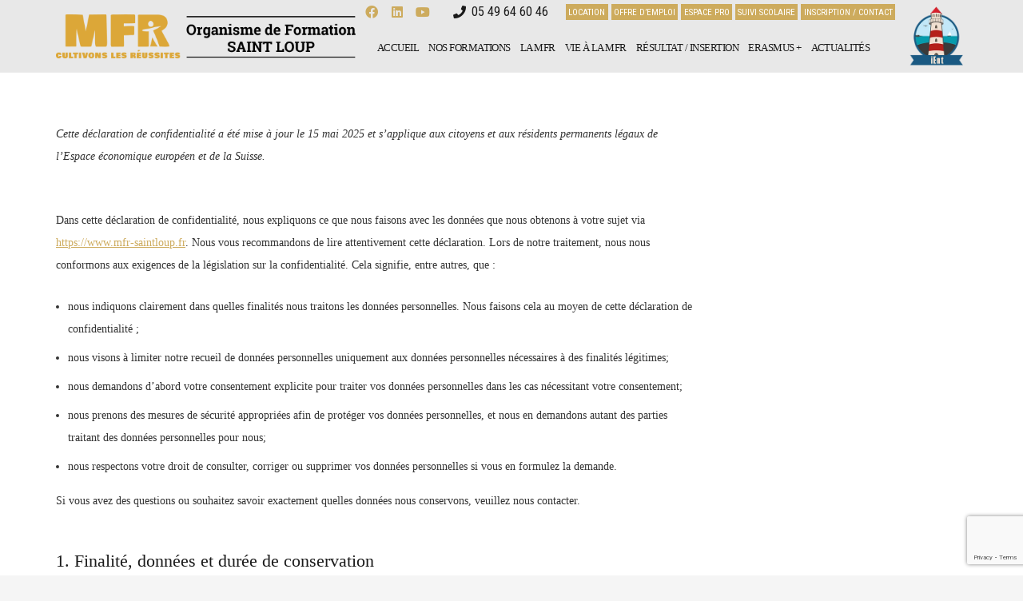

--- FILE ---
content_type: text/html; charset=UTF-8
request_url: https://www.mfr-saintloup.fr/declaration-de-confidentialite-ue/?cmplz_region_redirect=true
body_size: 31201
content:
<!DOCTYPE HTML>
<html lang="fr-FR">
<head>
	<meta charset="UTF-8">
	<meta name='robots' content='index, follow, max-image-preview:large, max-snippet:-1, max-video-preview:-1' />

	<!-- This site is optimized with the Yoast SEO plugin v26.7 - https://yoast.com/wordpress/plugins/seo/ -->
	<title>Déclaration de confidentialité (UE) - MFR Saint-loup</title>
	<link rel="canonical" href="https://www.mfr-saintloup.fr/declaration-de-confidentialite-ue/" />
	<meta property="og:locale" content="fr_FR" />
	<meta property="og:type" content="article" />
	<meta property="og:title" content="Déclaration de confidentialité (UE) - MFR Saint-loup" />
	<meta property="og:url" content="https://www.mfr-saintloup.fr/declaration-de-confidentialite-ue/" />
	<meta property="og:site_name" content="MFR Saint-loup" />
	<meta name="twitter:card" content="summary_large_image" />
	<script type="application/ld+json" class="yoast-schema-graph">{"@context":"https://schema.org","@graph":[{"@type":"WebPage","@id":"https://www.mfr-saintloup.fr/declaration-de-confidentialite-ue/","url":"https://www.mfr-saintloup.fr/declaration-de-confidentialite-ue/","name":"Déclaration de confidentialité (UE) - MFR Saint-loup","isPartOf":{"@id":"https://www.mfr-saintloup.fr/#website"},"datePublished":"2022-03-03T16:24:44+00:00","breadcrumb":{"@id":"https://www.mfr-saintloup.fr/declaration-de-confidentialite-ue/#breadcrumb"},"inLanguage":"fr-FR","potentialAction":[{"@type":"ReadAction","target":["https://www.mfr-saintloup.fr/declaration-de-confidentialite-ue/"]}]},{"@type":"BreadcrumbList","@id":"https://www.mfr-saintloup.fr/declaration-de-confidentialite-ue/#breadcrumb","itemListElement":[{"@type":"ListItem","position":1,"name":"Accueil","item":"https://www.mfr-saintloup.fr/"},{"@type":"ListItem","position":2,"name":"Déclaration de confidentialité (UE)"}]},{"@type":"WebSite","@id":"https://www.mfr-saintloup.fr/#website","url":"https://www.mfr-saintloup.fr/","name":"MFR Saint-loup","description":"Organisme de Formation SAINT LOUP","potentialAction":[{"@type":"SearchAction","target":{"@type":"EntryPoint","urlTemplate":"https://www.mfr-saintloup.fr/?s={search_term_string}"},"query-input":{"@type":"PropertyValueSpecification","valueRequired":true,"valueName":"search_term_string"}}],"inLanguage":"fr-FR"}]}</script>
	<!-- / Yoast SEO plugin. -->


<link rel='dns-prefetch' href='//fonts.googleapis.com' />
<link rel='dns-prefetch' href='//www.googletagmanager.com' />
<link rel="alternate" type="application/rss+xml" title="MFR Saint-loup &raquo; Flux" href="https://www.mfr-saintloup.fr/feed/" />
<link rel="alternate" title="oEmbed (JSON)" type="application/json+oembed" href="https://www.mfr-saintloup.fr/wp-json/oembed/1.0/embed?url=https%3A%2F%2Fwww.mfr-saintloup.fr%2Fdeclaration-de-confidentialite-ue%2F" />
<link rel="alternate" title="oEmbed (XML)" type="text/xml+oembed" href="https://www.mfr-saintloup.fr/wp-json/oembed/1.0/embed?url=https%3A%2F%2Fwww.mfr-saintloup.fr%2Fdeclaration-de-confidentialite-ue%2F&#038;format=xml" />
<link rel="canonical" href="https://www.mfr-saintloup.fr/declaration-de-confidentialite-ue/" />
<meta name="viewport" content="width=device-width, initial-scale=1">
<meta name="theme-color" content="#f5f5f5">
<meta property="og:title" content="Déclaration de confidentialité (UE) - MFR Saint-loup">
<meta property="og:url" content="https://www.mfr-saintloup.fr/declaration-de-confidentialite-ue">
<meta property="og:locale" content="fr_FR">
<meta property="og:site_name" content="MFR Saint-loup">
<meta property="og:type" content="website">
<script type="text/javascript">var $TS_VCSC_CurrentPluginRelease = "5.6.1";var $TS_VCSC_CurrentComposerRelease = "8.7.2";var $TS_VCSC_Lightbox_Activated = true;var $TS_VCSC_Lightbox_Thumbs = "bottom";var $TS_VCSC_Lightbox_Thumbsize = 50;var $TS_VCSC_Lightbox_Animation = "random";var $TS_VCSC_Lightbox_Captions = "data-title";var $TS_VCSC_Lightbox_Closer = true;var $TS_VCSC_Lightbox_Durations = 5000;var $TS_VCSC_Lightbox_Share = false;var $TS_VCSC_Lightbox_Save = false;var $TS_VCSC_Lightbox_LoadAPIs = true;var $TS_VCSC_Lightbox_Social = "fb,tw,gp,pin";var $TS_VCSC_Lightbox_NoTouch = false;var $TS_VCSC_Lightbox_BGClose = true;var $TS_VCSC_Lightbox_NoHashes = true;var $TS_VCSC_Lightbox_Keyboard = true;var $TS_VCSC_Lightbox_FullScreen = true;var $TS_VCSC_Lightbox_Zoom = true;var $TS_VCSC_Lightbox_FXSpeed = 300;var $TS_VCSC_Lightbox_Scheme = "dark";var $TS_VCSC_Lightbox_Controls = "circle";var $TS_VCSC_Lightbox_URLColor = false;var $TS_VCSC_Lightbox_Backlight = "#ffffff";var $TS_VCSC_Lightbox_UseColor = false;var $TS_VCSC_Lightbox_Overlay = "#000000";var $TS_VCSC_Lightbox_Background = "";var $TS_VCSC_Lightbox_Repeat = "no-repeat";var $TS_VCSC_Lightbox_Noise = "";var $TS_VCSC_Lightbox_CORS = false;var $TS_VCSC_Lightbox_Tapping = true;var $TS_VCSC_Lightbox_ScrollBlock = "js";var $TS_VCSC_Lightbox_Protection = "none";var $TS_VCSC_Lightbox_HistoryClose = false;var $TS_VCSC_Lightbox_CustomScroll = true;var $TS_VCSC_Lightbox_HomeURL = "https://www.mfr-saintloup.fr";var $TS_VCSC_Lightbox_LastScroll = 0;var $TS_VCSC_Lightbox_Showing = false;var $TS_VCSC_Lightbox_PrettyPhoto = false;var $TS_VCSC_Lightbox_AttachAllOther = false;var $TS_VCSC_Hammer_ReleaseNew = true;</script><style id='wp-img-auto-sizes-contain-inline-css'>
img:is([sizes=auto i],[sizes^="auto," i]){contain-intrinsic-size:3000px 1500px}
/*# sourceURL=wp-img-auto-sizes-contain-inline-css */
</style>
<style id='wp-emoji-styles-inline-css'>

	img.wp-smiley, img.emoji {
		display: inline !important;
		border: none !important;
		box-shadow: none !important;
		height: 1em !important;
		width: 1em !important;
		margin: 0 0.07em !important;
		vertical-align: -0.1em !important;
		background: none !important;
		padding: 0 !important;
	}
/*# sourceURL=wp-emoji-styles-inline-css */
</style>
<style id='wp-block-library-inline-css'>
:root{--wp-block-synced-color:#7a00df;--wp-block-synced-color--rgb:122,0,223;--wp-bound-block-color:var(--wp-block-synced-color);--wp-editor-canvas-background:#ddd;--wp-admin-theme-color:#007cba;--wp-admin-theme-color--rgb:0,124,186;--wp-admin-theme-color-darker-10:#006ba1;--wp-admin-theme-color-darker-10--rgb:0,107,160.5;--wp-admin-theme-color-darker-20:#005a87;--wp-admin-theme-color-darker-20--rgb:0,90,135;--wp-admin-border-width-focus:2px}@media (min-resolution:192dpi){:root{--wp-admin-border-width-focus:1.5px}}.wp-element-button{cursor:pointer}:root .has-very-light-gray-background-color{background-color:#eee}:root .has-very-dark-gray-background-color{background-color:#313131}:root .has-very-light-gray-color{color:#eee}:root .has-very-dark-gray-color{color:#313131}:root .has-vivid-green-cyan-to-vivid-cyan-blue-gradient-background{background:linear-gradient(135deg,#00d084,#0693e3)}:root .has-purple-crush-gradient-background{background:linear-gradient(135deg,#34e2e4,#4721fb 50%,#ab1dfe)}:root .has-hazy-dawn-gradient-background{background:linear-gradient(135deg,#faaca8,#dad0ec)}:root .has-subdued-olive-gradient-background{background:linear-gradient(135deg,#fafae1,#67a671)}:root .has-atomic-cream-gradient-background{background:linear-gradient(135deg,#fdd79a,#004a59)}:root .has-nightshade-gradient-background{background:linear-gradient(135deg,#330968,#31cdcf)}:root .has-midnight-gradient-background{background:linear-gradient(135deg,#020381,#2874fc)}:root{--wp--preset--font-size--normal:16px;--wp--preset--font-size--huge:42px}.has-regular-font-size{font-size:1em}.has-larger-font-size{font-size:2.625em}.has-normal-font-size{font-size:var(--wp--preset--font-size--normal)}.has-huge-font-size{font-size:var(--wp--preset--font-size--huge)}.has-text-align-center{text-align:center}.has-text-align-left{text-align:left}.has-text-align-right{text-align:right}.has-fit-text{white-space:nowrap!important}#end-resizable-editor-section{display:none}.aligncenter{clear:both}.items-justified-left{justify-content:flex-start}.items-justified-center{justify-content:center}.items-justified-right{justify-content:flex-end}.items-justified-space-between{justify-content:space-between}.screen-reader-text{border:0;clip-path:inset(50%);height:1px;margin:-1px;overflow:hidden;padding:0;position:absolute;width:1px;word-wrap:normal!important}.screen-reader-text:focus{background-color:#ddd;clip-path:none;color:#444;display:block;font-size:1em;height:auto;left:5px;line-height:normal;padding:15px 23px 14px;text-decoration:none;top:5px;width:auto;z-index:100000}html :where(.has-border-color){border-style:solid}html :where([style*=border-top-color]){border-top-style:solid}html :where([style*=border-right-color]){border-right-style:solid}html :where([style*=border-bottom-color]){border-bottom-style:solid}html :where([style*=border-left-color]){border-left-style:solid}html :where([style*=border-width]){border-style:solid}html :where([style*=border-top-width]){border-top-style:solid}html :where([style*=border-right-width]){border-right-style:solid}html :where([style*=border-bottom-width]){border-bottom-style:solid}html :where([style*=border-left-width]){border-left-style:solid}html :where(img[class*=wp-image-]){height:auto;max-width:100%}:where(figure){margin:0 0 1em}html :where(.is-position-sticky){--wp-admin--admin-bar--position-offset:var(--wp-admin--admin-bar--height,0px)}@media screen and (max-width:600px){html :where(.is-position-sticky){--wp-admin--admin-bar--position-offset:0px}}

/*# sourceURL=wp-block-library-inline-css */
</style><style id='global-styles-inline-css'>
:root{--wp--preset--aspect-ratio--square: 1;--wp--preset--aspect-ratio--4-3: 4/3;--wp--preset--aspect-ratio--3-4: 3/4;--wp--preset--aspect-ratio--3-2: 3/2;--wp--preset--aspect-ratio--2-3: 2/3;--wp--preset--aspect-ratio--16-9: 16/9;--wp--preset--aspect-ratio--9-16: 9/16;--wp--preset--color--black: #000000;--wp--preset--color--cyan-bluish-gray: #abb8c3;--wp--preset--color--white: #ffffff;--wp--preset--color--pale-pink: #f78da7;--wp--preset--color--vivid-red: #cf2e2e;--wp--preset--color--luminous-vivid-orange: #ff6900;--wp--preset--color--luminous-vivid-amber: #fcb900;--wp--preset--color--light-green-cyan: #7bdcb5;--wp--preset--color--vivid-green-cyan: #00d084;--wp--preset--color--pale-cyan-blue: #8ed1fc;--wp--preset--color--vivid-cyan-blue: #0693e3;--wp--preset--color--vivid-purple: #9b51e0;--wp--preset--gradient--vivid-cyan-blue-to-vivid-purple: linear-gradient(135deg,rgb(6,147,227) 0%,rgb(155,81,224) 100%);--wp--preset--gradient--light-green-cyan-to-vivid-green-cyan: linear-gradient(135deg,rgb(122,220,180) 0%,rgb(0,208,130) 100%);--wp--preset--gradient--luminous-vivid-amber-to-luminous-vivid-orange: linear-gradient(135deg,rgb(252,185,0) 0%,rgb(255,105,0) 100%);--wp--preset--gradient--luminous-vivid-orange-to-vivid-red: linear-gradient(135deg,rgb(255,105,0) 0%,rgb(207,46,46) 100%);--wp--preset--gradient--very-light-gray-to-cyan-bluish-gray: linear-gradient(135deg,rgb(238,238,238) 0%,rgb(169,184,195) 100%);--wp--preset--gradient--cool-to-warm-spectrum: linear-gradient(135deg,rgb(74,234,220) 0%,rgb(151,120,209) 20%,rgb(207,42,186) 40%,rgb(238,44,130) 60%,rgb(251,105,98) 80%,rgb(254,248,76) 100%);--wp--preset--gradient--blush-light-purple: linear-gradient(135deg,rgb(255,206,236) 0%,rgb(152,150,240) 100%);--wp--preset--gradient--blush-bordeaux: linear-gradient(135deg,rgb(254,205,165) 0%,rgb(254,45,45) 50%,rgb(107,0,62) 100%);--wp--preset--gradient--luminous-dusk: linear-gradient(135deg,rgb(255,203,112) 0%,rgb(199,81,192) 50%,rgb(65,88,208) 100%);--wp--preset--gradient--pale-ocean: linear-gradient(135deg,rgb(255,245,203) 0%,rgb(182,227,212) 50%,rgb(51,167,181) 100%);--wp--preset--gradient--electric-grass: linear-gradient(135deg,rgb(202,248,128) 0%,rgb(113,206,126) 100%);--wp--preset--gradient--midnight: linear-gradient(135deg,rgb(2,3,129) 0%,rgb(40,116,252) 100%);--wp--preset--font-size--small: 13px;--wp--preset--font-size--medium: 20px;--wp--preset--font-size--large: 36px;--wp--preset--font-size--x-large: 42px;--wp--preset--spacing--20: 0.44rem;--wp--preset--spacing--30: 0.67rem;--wp--preset--spacing--40: 1rem;--wp--preset--spacing--50: 1.5rem;--wp--preset--spacing--60: 2.25rem;--wp--preset--spacing--70: 3.38rem;--wp--preset--spacing--80: 5.06rem;--wp--preset--shadow--natural: 6px 6px 9px rgba(0, 0, 0, 0.2);--wp--preset--shadow--deep: 12px 12px 50px rgba(0, 0, 0, 0.4);--wp--preset--shadow--sharp: 6px 6px 0px rgba(0, 0, 0, 0.2);--wp--preset--shadow--outlined: 6px 6px 0px -3px rgb(255, 255, 255), 6px 6px rgb(0, 0, 0);--wp--preset--shadow--crisp: 6px 6px 0px rgb(0, 0, 0);}:where(.is-layout-flex){gap: 0.5em;}:where(.is-layout-grid){gap: 0.5em;}body .is-layout-flex{display: flex;}.is-layout-flex{flex-wrap: wrap;align-items: center;}.is-layout-flex > :is(*, div){margin: 0;}body .is-layout-grid{display: grid;}.is-layout-grid > :is(*, div){margin: 0;}:where(.wp-block-columns.is-layout-flex){gap: 2em;}:where(.wp-block-columns.is-layout-grid){gap: 2em;}:where(.wp-block-post-template.is-layout-flex){gap: 1.25em;}:where(.wp-block-post-template.is-layout-grid){gap: 1.25em;}.has-black-color{color: var(--wp--preset--color--black) !important;}.has-cyan-bluish-gray-color{color: var(--wp--preset--color--cyan-bluish-gray) !important;}.has-white-color{color: var(--wp--preset--color--white) !important;}.has-pale-pink-color{color: var(--wp--preset--color--pale-pink) !important;}.has-vivid-red-color{color: var(--wp--preset--color--vivid-red) !important;}.has-luminous-vivid-orange-color{color: var(--wp--preset--color--luminous-vivid-orange) !important;}.has-luminous-vivid-amber-color{color: var(--wp--preset--color--luminous-vivid-amber) !important;}.has-light-green-cyan-color{color: var(--wp--preset--color--light-green-cyan) !important;}.has-vivid-green-cyan-color{color: var(--wp--preset--color--vivid-green-cyan) !important;}.has-pale-cyan-blue-color{color: var(--wp--preset--color--pale-cyan-blue) !important;}.has-vivid-cyan-blue-color{color: var(--wp--preset--color--vivid-cyan-blue) !important;}.has-vivid-purple-color{color: var(--wp--preset--color--vivid-purple) !important;}.has-black-background-color{background-color: var(--wp--preset--color--black) !important;}.has-cyan-bluish-gray-background-color{background-color: var(--wp--preset--color--cyan-bluish-gray) !important;}.has-white-background-color{background-color: var(--wp--preset--color--white) !important;}.has-pale-pink-background-color{background-color: var(--wp--preset--color--pale-pink) !important;}.has-vivid-red-background-color{background-color: var(--wp--preset--color--vivid-red) !important;}.has-luminous-vivid-orange-background-color{background-color: var(--wp--preset--color--luminous-vivid-orange) !important;}.has-luminous-vivid-amber-background-color{background-color: var(--wp--preset--color--luminous-vivid-amber) !important;}.has-light-green-cyan-background-color{background-color: var(--wp--preset--color--light-green-cyan) !important;}.has-vivid-green-cyan-background-color{background-color: var(--wp--preset--color--vivid-green-cyan) !important;}.has-pale-cyan-blue-background-color{background-color: var(--wp--preset--color--pale-cyan-blue) !important;}.has-vivid-cyan-blue-background-color{background-color: var(--wp--preset--color--vivid-cyan-blue) !important;}.has-vivid-purple-background-color{background-color: var(--wp--preset--color--vivid-purple) !important;}.has-black-border-color{border-color: var(--wp--preset--color--black) !important;}.has-cyan-bluish-gray-border-color{border-color: var(--wp--preset--color--cyan-bluish-gray) !important;}.has-white-border-color{border-color: var(--wp--preset--color--white) !important;}.has-pale-pink-border-color{border-color: var(--wp--preset--color--pale-pink) !important;}.has-vivid-red-border-color{border-color: var(--wp--preset--color--vivid-red) !important;}.has-luminous-vivid-orange-border-color{border-color: var(--wp--preset--color--luminous-vivid-orange) !important;}.has-luminous-vivid-amber-border-color{border-color: var(--wp--preset--color--luminous-vivid-amber) !important;}.has-light-green-cyan-border-color{border-color: var(--wp--preset--color--light-green-cyan) !important;}.has-vivid-green-cyan-border-color{border-color: var(--wp--preset--color--vivid-green-cyan) !important;}.has-pale-cyan-blue-border-color{border-color: var(--wp--preset--color--pale-cyan-blue) !important;}.has-vivid-cyan-blue-border-color{border-color: var(--wp--preset--color--vivid-cyan-blue) !important;}.has-vivid-purple-border-color{border-color: var(--wp--preset--color--vivid-purple) !important;}.has-vivid-cyan-blue-to-vivid-purple-gradient-background{background: var(--wp--preset--gradient--vivid-cyan-blue-to-vivid-purple) !important;}.has-light-green-cyan-to-vivid-green-cyan-gradient-background{background: var(--wp--preset--gradient--light-green-cyan-to-vivid-green-cyan) !important;}.has-luminous-vivid-amber-to-luminous-vivid-orange-gradient-background{background: var(--wp--preset--gradient--luminous-vivid-amber-to-luminous-vivid-orange) !important;}.has-luminous-vivid-orange-to-vivid-red-gradient-background{background: var(--wp--preset--gradient--luminous-vivid-orange-to-vivid-red) !important;}.has-very-light-gray-to-cyan-bluish-gray-gradient-background{background: var(--wp--preset--gradient--very-light-gray-to-cyan-bluish-gray) !important;}.has-cool-to-warm-spectrum-gradient-background{background: var(--wp--preset--gradient--cool-to-warm-spectrum) !important;}.has-blush-light-purple-gradient-background{background: var(--wp--preset--gradient--blush-light-purple) !important;}.has-blush-bordeaux-gradient-background{background: var(--wp--preset--gradient--blush-bordeaux) !important;}.has-luminous-dusk-gradient-background{background: var(--wp--preset--gradient--luminous-dusk) !important;}.has-pale-ocean-gradient-background{background: var(--wp--preset--gradient--pale-ocean) !important;}.has-electric-grass-gradient-background{background: var(--wp--preset--gradient--electric-grass) !important;}.has-midnight-gradient-background{background: var(--wp--preset--gradient--midnight) !important;}.has-small-font-size{font-size: var(--wp--preset--font-size--small) !important;}.has-medium-font-size{font-size: var(--wp--preset--font-size--medium) !important;}.has-large-font-size{font-size: var(--wp--preset--font-size--large) !important;}.has-x-large-font-size{font-size: var(--wp--preset--font-size--x-large) !important;}
/*# sourceURL=global-styles-inline-css */
</style>

<style id='classic-theme-styles-inline-css'>
/*! This file is auto-generated */
.wp-block-button__link{color:#fff;background-color:#32373c;border-radius:9999px;box-shadow:none;text-decoration:none;padding:calc(.667em + 2px) calc(1.333em + 2px);font-size:1.125em}.wp-block-file__button{background:#32373c;color:#fff;text-decoration:none}
/*# sourceURL=/wp-includes/css/classic-themes.min.css */
</style>
<link rel='stylesheet' id='contact-form-7-css' href='https://www.mfr-saintloup.fr/wp-content/plugins/contact-form-7/includes/css/styles.css?ver=6.1.4' media='all' />
<link rel='stylesheet' id='fb-widget-frontend-style-css' href='https://www.mfr-saintloup.fr/wp-content/plugins/facebook-pagelike-widget/assets/css/style.css?ver=1.0.0' media='all' />
<link rel='stylesheet' id='cmplz-document-css' href='https://www.mfr-saintloup.fr/wp-content/plugins/complianz-gdpr-premium/assets/css/document.min.css?ver=1762956807' media='all' />
<link rel='stylesheet' id='cmplz-general-css' href='https://www.mfr-saintloup.fr/wp-content/plugins/complianz-gdpr-premium/assets/css/cookieblocker.min.css?ver=1762956807' media='all' />
<link rel='stylesheet' id='us-fonts-css' href='https://fonts.googleapis.com/css?family=Roboto+Slab%3A100%2C300%2C400%2C500%2C600%2C700%7CRoboto+Condensed%3A300%2C400%2C700&#038;display=swap&#038;ver=6.9' media='all' />
<link rel='stylesheet' id='tablepress-default-css' href='https://www.mfr-saintloup.fr/wp-content/plugins/tablepress/css/build/default.css?ver=3.2.6' media='all' />
<link rel='stylesheet' id='us-style-css' href='https://www.mfr-saintloup.fr/wp-content/themes/Impreza/css/style.min.css?ver=8.42' media='all' />
<link rel='stylesheet' id='us-gravityforms-css' href='https://www.mfr-saintloup.fr/wp-content/themes/Impreza/common/css/plugins/gravityforms.min.css?ver=8.42' media='all' />
<link rel='stylesheet' id='theme-style-css' href='https://www.mfr-saintloup.fr/wp-content/themes/Impreza-child/style.css?ver=8.42' media='all' />
<link rel='stylesheet' id='bsf-Defaults-css' href='https://www.mfr-saintloup.fr/wp-content/uploads/smile_fonts/Defaults/Defaults.css?ver=3.21.2' media='all' />
<script async src="https://www.mfr-saintloup.fr/wp-content/plugins/burst-statistics/assets/js/timeme/timeme.min.js?ver=1768323741" id="burst-timeme-js"></script>
<script async src="https://www.mfr-saintloup.fr/wp-content/uploads/burst/js/burst.min.js?ver=1769691151" id="burst-js"></script>
<script></script><link rel="https://api.w.org/" href="https://www.mfr-saintloup.fr/wp-json/" /><link rel="alternate" title="JSON" type="application/json" href="https://www.mfr-saintloup.fr/wp-json/wp/v2/pages/2483" /><link rel="EditURI" type="application/rsd+xml" title="RSD" href="https://www.mfr-saintloup.fr/xmlrpc.php?rsd" />
<meta name="generator" content="Site Kit by Google 1.170.0" />			<style>.cmplz-hidden {
					display: none !important;
				}</style><link rel="apple-touch-icon" sizes="180x180" href="/wp-content/uploads/fbrfg/apple-touch-icon.png">
<link rel="icon" type="image/png" sizes="32x32" href="/wp-content/uploads/fbrfg/favicon-32x32.png">
<link rel="icon" type="image/png" sizes="16x16" href="/wp-content/uploads/fbrfg/favicon-16x16.png">
<link rel="manifest" href="/wp-content/uploads/fbrfg/site.webmanifest">
<link rel="mask-icon" href="/wp-content/uploads/fbrfg/safari-pinned-tab.svg" color="#5bbad5">
<link rel="shortcut icon" href="/wp-content/uploads/fbrfg/favicon.ico">
<meta name="msapplication-TileColor" content="#da532c">
<meta name="msapplication-config" content="/wp-content/uploads/fbrfg/browserconfig.xml">
<meta name="theme-color" content="#ffffff">		<script id="us_add_no_touch">
			if ( ! /Android|webOS|iPhone|iPad|iPod|BlackBerry|IEMobile|Opera Mini/i.test( navigator.userAgent ) ) {
				document.documentElement.classList.add( "no-touch" );
			}
		</script>
				<script id="us_color_scheme_switch_class">
			if ( document.cookie.includes( "us_color_scheme_switch_is_on=true" ) ) {
				document.documentElement.classList.add( "us-color-scheme-on" );
			}
		</script>
		<meta name="generator" content="Powered by WPBakery Page Builder - drag and drop page builder for WordPress."/>
<meta name="generator" content="Powered by Slider Revolution 6.7.40 - responsive, Mobile-Friendly Slider Plugin for WordPress with comfortable drag and drop interface." />
<script>function setREVStartSize(e){
			//window.requestAnimationFrame(function() {
				window.RSIW = window.RSIW===undefined ? window.innerWidth : window.RSIW;
				window.RSIH = window.RSIH===undefined ? window.innerHeight : window.RSIH;
				try {
					var pw = document.getElementById(e.c).parentNode.offsetWidth,
						newh;
					pw = pw===0 || isNaN(pw) || (e.l=="fullwidth" || e.layout=="fullwidth") ? window.RSIW : pw;
					e.tabw = e.tabw===undefined ? 0 : parseInt(e.tabw);
					e.thumbw = e.thumbw===undefined ? 0 : parseInt(e.thumbw);
					e.tabh = e.tabh===undefined ? 0 : parseInt(e.tabh);
					e.thumbh = e.thumbh===undefined ? 0 : parseInt(e.thumbh);
					e.tabhide = e.tabhide===undefined ? 0 : parseInt(e.tabhide);
					e.thumbhide = e.thumbhide===undefined ? 0 : parseInt(e.thumbhide);
					e.mh = e.mh===undefined || e.mh=="" || e.mh==="auto" ? 0 : parseInt(e.mh,0);
					if(e.layout==="fullscreen" || e.l==="fullscreen")
						newh = Math.max(e.mh,window.RSIH);
					else{
						e.gw = Array.isArray(e.gw) ? e.gw : [e.gw];
						for (var i in e.rl) if (e.gw[i]===undefined || e.gw[i]===0) e.gw[i] = e.gw[i-1];
						e.gh = e.el===undefined || e.el==="" || (Array.isArray(e.el) && e.el.length==0)? e.gh : e.el;
						e.gh = Array.isArray(e.gh) ? e.gh : [e.gh];
						for (var i in e.rl) if (e.gh[i]===undefined || e.gh[i]===0) e.gh[i] = e.gh[i-1];
											
						var nl = new Array(e.rl.length),
							ix = 0,
							sl;
						e.tabw = e.tabhide>=pw ? 0 : e.tabw;
						e.thumbw = e.thumbhide>=pw ? 0 : e.thumbw;
						e.tabh = e.tabhide>=pw ? 0 : e.tabh;
						e.thumbh = e.thumbhide>=pw ? 0 : e.thumbh;
						for (var i in e.rl) nl[i] = e.rl[i]<window.RSIW ? 0 : e.rl[i];
						sl = nl[0];
						for (var i in nl) if (sl>nl[i] && nl[i]>0) { sl = nl[i]; ix=i;}
						var m = pw>(e.gw[ix]+e.tabw+e.thumbw) ? 1 : (pw-(e.tabw+e.thumbw)) / (e.gw[ix]);
						newh =  (e.gh[ix] * m) + (e.tabh + e.thumbh);
					}
					var el = document.getElementById(e.c);
					if (el!==null && el) el.style.height = newh+"px";
					el = document.getElementById(e.c+"_wrapper");
					if (el!==null && el) {
						el.style.height = newh+"px";
						el.style.display = "block";
					}
				} catch(e){
					console.log("Failure at Presize of Slider:" + e)
				}
			//});
		  };</script>
<noscript><style> .wpb_animate_when_almost_visible { opacity: 1; }</style></noscript>		<style id="us-icon-fonts">@font-face{font-display:swap;font-style:normal;font-family:"fontawesome";font-weight:900;src:url("https://www.mfr-saintloup.fr/wp-content/themes/Impreza/fonts/fa-solid-900.woff2?ver=8.42") format("woff2")}.fas{font-family:"fontawesome";font-weight:900}@font-face{font-display:swap;font-style:normal;font-family:"fontawesome";font-weight:400;src:url("https://www.mfr-saintloup.fr/wp-content/themes/Impreza/fonts/fa-regular-400.woff2?ver=8.42") format("woff2")}.far{font-family:"fontawesome";font-weight:400}@font-face{font-display:swap;font-style:normal;font-family:"fontawesome";font-weight:300;src:url("https://www.mfr-saintloup.fr/wp-content/themes/Impreza/fonts/fa-light-300.woff2?ver=8.42") format("woff2")}.fal{font-family:"fontawesome";font-weight:300}@font-face{font-display:swap;font-style:normal;font-family:"Font Awesome 5 Duotone";font-weight:900;src:url("https://www.mfr-saintloup.fr/wp-content/themes/Impreza/fonts/fa-duotone-900.woff2?ver=8.42") format("woff2")}.fad{font-family:"Font Awesome 5 Duotone";font-weight:900}.fad{position:relative}.fad:before{position:absolute}.fad:after{opacity:0.4}@font-face{font-display:swap;font-style:normal;font-family:"Font Awesome 5 Brands";font-weight:400;src:url("https://www.mfr-saintloup.fr/wp-content/themes/Impreza/fonts/fa-brands-400.woff2?ver=8.42") format("woff2")}.fab{font-family:"Font Awesome 5 Brands";font-weight:400}@font-face{font-display:block;font-style:normal;font-family:"Material Icons";font-weight:400;src:url("https://www.mfr-saintloup.fr/wp-content/themes/Impreza/fonts/material-icons.woff2?ver=8.42") format("woff2")}.material-icons{font-family:"Material Icons";font-weight:400}</style>
				<style id="us-theme-options-css">:root{--color-header-middle-bg:#ffffff;--color-header-middle-bg-grad:#ffffff;--color-header-middle-text:#cdab5d;--color-header-middle-text-hover:#cdab5d;--color-header-transparent-bg:transparent;--color-header-transparent-bg-grad:transparent;--color-header-transparent-text:#ffffff;--color-header-transparent-text-hover:#ffffff;--color-chrome-toolbar:#f5f5f5;--color-header-top-bg:#f5f5f5;--color-header-top-bg-grad:linear-gradient(0deg,#f5f5f5,#fff);--color-header-top-text:#cdab5d;--color-header-top-text-hover:#ad9251;--color-header-top-transparent-bg:rgba(0,0,0,0.2);--color-header-top-transparent-bg-grad:rgba(0,0,0,0.2);--color-header-top-transparent-text:rgba(255,255,255,0.66);--color-header-top-transparent-text-hover:#ffffff;--color-content-bg:#ffffff;--color-content-bg-grad:#ffffff;--color-content-bg-alt:#f5f5f5;--color-content-bg-alt-grad:#f5f5f5;--color-content-border:#e8e8e8;--color-content-heading:#1a1a1a;--color-content-heading-grad:#1a1a1a;--color-content-text:#333333;--color-content-link:#cdab5d;--color-content-link-hover:#ad9251;--color-content-primary:#ceab5d;--color-content-primary-grad:#ceab5d;--color-content-secondary:#ceab5d;--color-content-secondary-grad:#ceab5d;--color-content-faded:#999999;--color-content-overlay:rgba(0,0,0,0.75);--color-content-overlay-grad:rgba(0,0,0,0.75);--color-alt-content-bg:#f5f5f5;--color-alt-content-bg-grad:#f5f5f5;--color-alt-content-bg-alt:#ffffff;--color-alt-content-bg-alt-grad:#ffffff;--color-alt-content-border:#dddddd;--color-alt-content-heading:#1a1a1a;--color-alt-content-heading-grad:#1a1a1a;--color-alt-content-text:#333333;--color-alt-content-link:#cdab5d;--color-alt-content-link-hover:#ad9251;--color-alt-content-primary:#ceab5d;--color-alt-content-primary-grad:#ceab5d;--color-alt-content-secondary:#ceab5d;--color-alt-content-secondary-grad:#ceab5d;--color-alt-content-faded:#999999;--color-alt-content-overlay:#e95095;--color-alt-content-overlay-grad:linear-gradient(135deg,#e95095,rgba(233,80,149,0.75));--color-footer-bg:#222222;--color-footer-bg-grad:#222222;--color-footer-bg-alt:#1a1a1a;--color-footer-bg-alt-grad:#1a1a1a;--color-footer-border:#333333;--color-footer-text:#999999;--color-footer-link:#cccccc;--color-footer-link-hover:#cdab5d;--color-subfooter-bg:#1a1a1a;--color-subfooter-bg-grad:#1a1a1a;--color-subfooter-bg-alt:#222222;--color-subfooter-bg-alt-grad:#222222;--color-subfooter-border:#282828;--color-subfooter-text:#bbbbbb;--color-subfooter-link:#ffffff;--color-subfooter-link-hover:#cdab5d;--color-content-primary-faded:rgba(206,171,93,0.15);--box-shadow:0 5px 15px rgba(0,0,0,.15);--box-shadow-up:0 -5px 15px rgba(0,0,0,.15);--site-canvas-width:1300px;--site-content-width:1140px;--text-block-margin-bottom:1.5rem;--focus-outline-width:2px}.has-content-primary-color{color:var(--color-content-primary)}.has-content-primary-background-color{background:var(--color-content-primary-grad)}.has-content-secondary-color{color:var(--color-content-secondary)}.has-content-secondary-background-color{background:var(--color-content-secondary-grad)}.has-content-heading-color{color:var(--color-content-heading)}.has-content-heading-background-color{background:var(--color-content-heading-grad)}.has-content-text-color{color:var(--color-content-text)}.has-content-text-background-color{background:var(--color-content-text-grad)}.has-content-faded-color{color:var(--color-content-faded)}.has-content-faded-background-color{background:var(--color-content-faded-grad)}.has-content-border-color{color:var(--color-content-border)}.has-content-border-background-color{background:var(--color-content-border-grad)}.has-content-bg-alt-color{color:var(--color-content-bg-alt)}.has-content-bg-alt-background-color{background:var(--color-content-bg-alt-grad)}.has-content-bg-color{color:var(--color-content-bg)}.has-content-bg-background-color{background:var(--color-content-bg-grad)}:root{--font-family:Georgia,serif;--font-size:16px;--line-height:28px;--font-weight:400;--bold-font-weight:700;--h1-font-family:inherit;--h1-font-size:3.0rem;--h1-line-height:1.2;--h1-font-weight:400;--h1-bold-font-weight:700;--h1-text-transform:none;--h1-font-style:normal;--h1-letter-spacing:0em;--h1-margin-bottom:1.5rem;--h2-font-family:var(--h1-font-family);--h2-font-size:2.0rem;--h2-line-height:1.2;--h2-font-weight:var(--h1-font-weight);--h2-bold-font-weight:var(--h1-bold-font-weight);--h2-text-transform:var(--h1-text-transform);--h2-font-style:var(--h1-font-style);--h2-letter-spacing:0em;--h2-margin-bottom:1.5rem;--h3-font-family:var(--h1-font-family);--h3-font-size:1.7rem;--h3-line-height:1.2;--h3-font-weight:var(--h1-font-weight);--h3-bold-font-weight:var(--h1-bold-font-weight);--h3-text-transform:var(--h1-text-transform);--h3-font-style:var(--h1-font-style);--h3-letter-spacing:0em;--h3-margin-bottom:1.5rem;--h4-font-family:var(--h1-font-family);--h4-font-size:1.5rem;--h4-line-height:1.2;--h4-font-weight:var(--h1-font-weight);--h4-bold-font-weight:var(--h1-bold-font-weight);--h4-text-transform:var(--h1-text-transform);--h4-font-style:var(--h1-font-style);--h4-letter-spacing:0em;--h4-margin-bottom:1.5rem;--h5-font-family:var(--h1-font-family);--h5-font-size:1.4rem;--h5-line-height:1.2;--h5-font-weight:var(--h1-font-weight);--h5-bold-font-weight:var(--h1-bold-font-weight);--h5-text-transform:var(--h1-text-transform);--h5-font-style:var(--h1-font-style);--h5-letter-spacing:0em;--h5-margin-bottom:1.5rem;--h6-font-family:var(--h1-font-family);--h6-font-size:1.3rem;--h6-line-height:1.2;--h6-font-weight:var(--h1-font-weight);--h6-bold-font-weight:var(--h1-bold-font-weight);--h6-text-transform:var(--h1-text-transform);--h6-font-style:var(--h1-font-style);--h6-letter-spacing:0em;--h6-margin-bottom:1.5rem}h1{font-family:var(--h1-font-family,inherit);font-weight:var(--h1-font-weight,inherit);font-size:var(--h1-font-size,inherit);font-style:var(--h1-font-style,inherit);line-height:var(--h1-line-height,1.4);letter-spacing:var(--h1-letter-spacing,inherit);text-transform:var(--h1-text-transform,inherit);margin-bottom:var(--h1-margin-bottom,1.5rem)}h1>strong{font-weight:var(--h1-bold-font-weight,bold)}h2{font-family:var(--h2-font-family,inherit);font-weight:var(--h2-font-weight,inherit);font-size:var(--h2-font-size,inherit);font-style:var(--h2-font-style,inherit);line-height:var(--h2-line-height,1.4);letter-spacing:var(--h2-letter-spacing,inherit);text-transform:var(--h2-text-transform,inherit);margin-bottom:var(--h2-margin-bottom,1.5rem)}h2>strong{font-weight:var(--h2-bold-font-weight,bold)}h3{font-family:var(--h3-font-family,inherit);font-weight:var(--h3-font-weight,inherit);font-size:var(--h3-font-size,inherit);font-style:var(--h3-font-style,inherit);line-height:var(--h3-line-height,1.4);letter-spacing:var(--h3-letter-spacing,inherit);text-transform:var(--h3-text-transform,inherit);margin-bottom:var(--h3-margin-bottom,1.5rem)}h3>strong{font-weight:var(--h3-bold-font-weight,bold)}h4{font-family:var(--h4-font-family,inherit);font-weight:var(--h4-font-weight,inherit);font-size:var(--h4-font-size,inherit);font-style:var(--h4-font-style,inherit);line-height:var(--h4-line-height,1.4);letter-spacing:var(--h4-letter-spacing,inherit);text-transform:var(--h4-text-transform,inherit);margin-bottom:var(--h4-margin-bottom,1.5rem)}h4>strong{font-weight:var(--h4-bold-font-weight,bold)}h5{font-family:var(--h5-font-family,inherit);font-weight:var(--h5-font-weight,inherit);font-size:var(--h5-font-size,inherit);font-style:var(--h5-font-style,inherit);line-height:var(--h5-line-height,1.4);letter-spacing:var(--h5-letter-spacing,inherit);text-transform:var(--h5-text-transform,inherit);margin-bottom:var(--h5-margin-bottom,1.5rem)}h5>strong{font-weight:var(--h5-bold-font-weight,bold)}h6{font-family:var(--h6-font-family,inherit);font-weight:var(--h6-font-weight,inherit);font-size:var(--h6-font-size,inherit);font-style:var(--h6-font-style,inherit);line-height:var(--h6-line-height,1.4);letter-spacing:var(--h6-letter-spacing,inherit);text-transform:var(--h6-text-transform,inherit);margin-bottom:var(--h6-margin-bottom,1.5rem)}h6>strong{font-weight:var(--h6-bold-font-weight,bold)}body{background:var(--color-content-bg-alt)}@media (max-width:1220px){.l-main .aligncenter{max-width:calc(100vw - 5rem)}}@media (min-width:1281px){.l-subheader{--padding-inline:2.5rem}.l-section{--padding-inline:2.5rem}body.usb_preview .hide_on_default{opacity:0.25!important}.vc_hidden-lg,body:not(.usb_preview) .hide_on_default{display:none!important}.default_align_left{text-align:left;justify-content:flex-start}.default_align_right{text-align:right;justify-content:flex-end}.default_align_center{text-align:center;justify-content:center}.w-hwrapper.default_align_center>*{margin-left:calc( var(--hwrapper-gap,1.2rem) / 2 );margin-right:calc( var(--hwrapper-gap,1.2rem) / 2 )}.default_align_justify{justify-content:space-between}.w-hwrapper>.default_align_justify,.default_align_justify>.w-btn{width:100%}*:not(.w-hwrapper:not(.wrap))>.w-btn-wrapper:not([class*="default_align_none"]):not(.align_none){display:block;margin-inline-end:0}}@media (min-width:1025px) and (max-width:1280px){.l-subheader{--padding-inline:2.5rem}.l-section{--padding-inline:2.5rem}body.usb_preview .hide_on_laptops{opacity:0.25!important}.vc_hidden-md,body:not(.usb_preview) .hide_on_laptops{display:none!important}.laptops_align_left{text-align:left;justify-content:flex-start}.laptops_align_right{text-align:right;justify-content:flex-end}.laptops_align_center{text-align:center;justify-content:center}.w-hwrapper.laptops_align_center>*{margin-left:calc( var(--hwrapper-gap,1.2rem) / 2 );margin-right:calc( var(--hwrapper-gap,1.2rem) / 2 )}.laptops_align_justify{justify-content:space-between}.w-hwrapper>.laptops_align_justify,.laptops_align_justify>.w-btn{width:100%}*:not(.w-hwrapper:not(.wrap))>.w-btn-wrapper:not([class*="laptops_align_none"]):not(.align_none){display:block;margin-inline-end:0}.g-cols.via_grid[style*="--laptops-columns-gap"]{gap:var(--laptops-columns-gap,3rem)}}@media (min-width:601px) and (max-width:1024px){.l-subheader{--padding-inline:1rem}.l-section{--padding-inline:2.5rem}body.usb_preview .hide_on_tablets{opacity:0.25!important}.vc_hidden-sm,body:not(.usb_preview) .hide_on_tablets{display:none!important}.tablets_align_left{text-align:left;justify-content:flex-start}.tablets_align_right{text-align:right;justify-content:flex-end}.tablets_align_center{text-align:center;justify-content:center}.w-hwrapper.tablets_align_center>*{margin-left:calc( var(--hwrapper-gap,1.2rem) / 2 );margin-right:calc( var(--hwrapper-gap,1.2rem) / 2 )}.tablets_align_justify{justify-content:space-between}.w-hwrapper>.tablets_align_justify,.tablets_align_justify>.w-btn{width:100%}*:not(.w-hwrapper:not(.wrap))>.w-btn-wrapper:not([class*="tablets_align_none"]):not(.align_none){display:block;margin-inline-end:0}.g-cols.via_grid[style*="--tablets-columns-gap"]{gap:var(--tablets-columns-gap,3rem)}}@media (max-width:600px){.l-subheader{--padding-inline:1rem}.l-section{--padding-inline:1.5rem}body.usb_preview .hide_on_mobiles{opacity:0.25!important}.vc_hidden-xs,body:not(.usb_preview) .hide_on_mobiles{display:none!important}.mobiles_align_left{text-align:left;justify-content:flex-start}.mobiles_align_right{text-align:right;justify-content:flex-end}.mobiles_align_center{text-align:center;justify-content:center}.w-hwrapper.mobiles_align_center>*{margin-left:calc( var(--hwrapper-gap,1.2rem) / 2 );margin-right:calc( var(--hwrapper-gap,1.2rem) / 2 )}.mobiles_align_justify{justify-content:space-between}.w-hwrapper>.mobiles_align_justify,.mobiles_align_justify>.w-btn{width:100%}.w-hwrapper.stack_on_mobiles{display:block}.w-hwrapper.stack_on_mobiles>:not(script){display:block;margin:0 0 var(--hwrapper-gap,1.2rem)}.w-hwrapper.stack_on_mobiles>:last-child{margin-bottom:0}*:not(.w-hwrapper:not(.wrap))>.w-btn-wrapper:not([class*="mobiles_align_none"]):not(.align_none){display:block;margin-inline-end:0}.g-cols.via_grid[style*="--mobiles-columns-gap"]{gap:var(--mobiles-columns-gap,1.5rem)}}@media (max-width:600px){.g-cols.type_default>div[class*="vc_col-xs-"]{margin-top:1rem;margin-bottom:1rem}.g-cols>div:not([class*="vc_col-xs-"]){width:100%;margin:0 0 1.5rem}.g-cols.reversed>div:last-of-type{order:-1}.g-cols.type_boxes>div,.g-cols.reversed>div:first-child,.g-cols:not(.reversed)>div:last-child,.g-cols>div.has_bg_color{margin-bottom:0}.vc_col-xs-1{width:8.3333%}.vc_col-xs-2{width:16.6666%}.vc_col-xs-1\/5{width:20%}.vc_col-xs-3{width:25%}.vc_col-xs-4{width:33.3333%}.vc_col-xs-2\/5{width:40%}.vc_col-xs-5{width:41.6666%}.vc_col-xs-6{width:50%}.vc_col-xs-7{width:58.3333%}.vc_col-xs-3\/5{width:60%}.vc_col-xs-8{width:66.6666%}.vc_col-xs-9{width:75%}.vc_col-xs-4\/5{width:80%}.vc_col-xs-10{width:83.3333%}.vc_col-xs-11{width:91.6666%}.vc_col-xs-12{width:100%}.vc_col-xs-offset-0{margin-left:0}.vc_col-xs-offset-1{margin-left:8.3333%}.vc_col-xs-offset-2{margin-left:16.6666%}.vc_col-xs-offset-1\/5{margin-left:20%}.vc_col-xs-offset-3{margin-left:25%}.vc_col-xs-offset-4{margin-left:33.3333%}.vc_col-xs-offset-2\/5{margin-left:40%}.vc_col-xs-offset-5{margin-left:41.6666%}.vc_col-xs-offset-6{margin-left:50%}.vc_col-xs-offset-7{margin-left:58.3333%}.vc_col-xs-offset-3\/5{margin-left:60%}.vc_col-xs-offset-8{margin-left:66.6666%}.vc_col-xs-offset-9{margin-left:75%}.vc_col-xs-offset-4\/5{margin-left:80%}.vc_col-xs-offset-10{margin-left:83.3333%}.vc_col-xs-offset-11{margin-left:91.6666%}.vc_col-xs-offset-12{margin-left:100%}}@media (min-width:601px){.vc_col-sm-1{width:8.3333%}.vc_col-sm-2{width:16.6666%}.vc_col-sm-1\/5{width:20%}.vc_col-sm-3{width:25%}.vc_col-sm-4{width:33.3333%}.vc_col-sm-2\/5{width:40%}.vc_col-sm-5{width:41.6666%}.vc_col-sm-6{width:50%}.vc_col-sm-7{width:58.3333%}.vc_col-sm-3\/5{width:60%}.vc_col-sm-8{width:66.6666%}.vc_col-sm-9{width:75%}.vc_col-sm-4\/5{width:80%}.vc_col-sm-10{width:83.3333%}.vc_col-sm-11{width:91.6666%}.vc_col-sm-12{width:100%}.vc_col-sm-offset-0{margin-left:0}.vc_col-sm-offset-1{margin-left:8.3333%}.vc_col-sm-offset-2{margin-left:16.6666%}.vc_col-sm-offset-1\/5{margin-left:20%}.vc_col-sm-offset-3{margin-left:25%}.vc_col-sm-offset-4{margin-left:33.3333%}.vc_col-sm-offset-2\/5{margin-left:40%}.vc_col-sm-offset-5{margin-left:41.6666%}.vc_col-sm-offset-6{margin-left:50%}.vc_col-sm-offset-7{margin-left:58.3333%}.vc_col-sm-offset-3\/5{margin-left:60%}.vc_col-sm-offset-8{margin-left:66.6666%}.vc_col-sm-offset-9{margin-left:75%}.vc_col-sm-offset-4\/5{margin-left:80%}.vc_col-sm-offset-10{margin-left:83.3333%}.vc_col-sm-offset-11{margin-left:91.6666%}.vc_col-sm-offset-12{margin-left:100%}}@media (min-width:1025px){.vc_col-md-1{width:8.3333%}.vc_col-md-2{width:16.6666%}.vc_col-md-1\/5{width:20%}.vc_col-md-3{width:25%}.vc_col-md-4{width:33.3333%}.vc_col-md-2\/5{width:40%}.vc_col-md-5{width:41.6666%}.vc_col-md-6{width:50%}.vc_col-md-7{width:58.3333%}.vc_col-md-3\/5{width:60%}.vc_col-md-8{width:66.6666%}.vc_col-md-9{width:75%}.vc_col-md-4\/5{width:80%}.vc_col-md-10{width:83.3333%}.vc_col-md-11{width:91.6666%}.vc_col-md-12{width:100%}.vc_col-md-offset-0{margin-left:0}.vc_col-md-offset-1{margin-left:8.3333%}.vc_col-md-offset-2{margin-left:16.6666%}.vc_col-md-offset-1\/5{margin-left:20%}.vc_col-md-offset-3{margin-left:25%}.vc_col-md-offset-4{margin-left:33.3333%}.vc_col-md-offset-2\/5{margin-left:40%}.vc_col-md-offset-5{margin-left:41.6666%}.vc_col-md-offset-6{margin-left:50%}.vc_col-md-offset-7{margin-left:58.3333%}.vc_col-md-offset-3\/5{margin-left:60%}.vc_col-md-offset-8{margin-left:66.6666%}.vc_col-md-offset-9{margin-left:75%}.vc_col-md-offset-4\/5{margin-left:80%}.vc_col-md-offset-10{margin-left:83.3333%}.vc_col-md-offset-11{margin-left:91.6666%}.vc_col-md-offset-12{margin-left:100%}}@media (min-width:1281px){.vc_col-lg-1{width:8.3333%}.vc_col-lg-2{width:16.6666%}.vc_col-lg-1\/5{width:20%}.vc_col-lg-3{width:25%}.vc_col-lg-4{width:33.3333%}.vc_col-lg-2\/5{width:40%}.vc_col-lg-5{width:41.6666%}.vc_col-lg-6{width:50%}.vc_col-lg-7{width:58.3333%}.vc_col-lg-3\/5{width:60%}.vc_col-lg-8{width:66.6666%}.vc_col-lg-9{width:75%}.vc_col-lg-4\/5{width:80%}.vc_col-lg-10{width:83.3333%}.vc_col-lg-11{width:91.6666%}.vc_col-lg-12{width:100%}.vc_col-lg-offset-0{margin-left:0}.vc_col-lg-offset-1{margin-left:8.3333%}.vc_col-lg-offset-2{margin-left:16.6666%}.vc_col-lg-offset-1\/5{margin-left:20%}.vc_col-lg-offset-3{margin-left:25%}.vc_col-lg-offset-4{margin-left:33.3333%}.vc_col-lg-offset-2\/5{margin-left:40%}.vc_col-lg-offset-5{margin-left:41.6666%}.vc_col-lg-offset-6{margin-left:50%}.vc_col-lg-offset-7{margin-left:58.3333%}.vc_col-lg-offset-3\/5{margin-left:60%}.vc_col-lg-offset-8{margin-left:66.6666%}.vc_col-lg-offset-9{margin-left:75%}.vc_col-lg-offset-4\/5{margin-left:80%}.vc_col-lg-offset-10{margin-left:83.3333%}.vc_col-lg-offset-11{margin-left:91.6666%}.vc_col-lg-offset-12{margin-left:100%}}@media (min-width:601px) and (max-width:1024px){.g-cols.via_flex.type_default>div[class*="vc_col-md-"],.g-cols.via_flex.type_default>div[class*="vc_col-lg-"]{margin-top:1rem;margin-bottom:1rem}}@media (min-width:1025px) and (max-width:1280px){.g-cols.via_flex.type_default>div[class*="vc_col-lg-"]{margin-top:1rem;margin-bottom:1rem}}div[class|="vc_col"].stretched{container-type:inline-size}@container (width >= calc(100cqw - 2rem)) and (min-width:calc(768px - 2rem)){.g-cols.via_flex.type_default>div[class|="vc_col"].stretched>.vc_column-inner{margin:-1rem}}@media (max-width:767px){.l-canvas{overflow:hidden}.g-cols.stacking_default.reversed>div:last-of-type{order:-1}.g-cols.stacking_default.via_flex>div:not([class*="vc_col-xs"]){width:100%;margin:0 0 1.5rem}.g-cols.stacking_default.via_grid.mobiles-cols_1{grid-template-columns:100%}.g-cols.stacking_default.via_flex.type_boxes>div,.g-cols.stacking_default.via_flex.reversed>div:first-child,.g-cols.stacking_default.via_flex:not(.reversed)>div:last-child,.g-cols.stacking_default.via_flex>div.has_bg_color{margin-bottom:0}.g-cols.stacking_default.via_flex.type_default>.wpb_column.stretched{margin-left:-1rem;margin-right:-1rem}.g-cols.stacking_default.via_grid.mobiles-cols_1>.wpb_column.stretched,.g-cols.stacking_default.via_flex.type_boxes>.wpb_column.stretched{margin-left:var(--margin-inline-stretch);margin-right:var(--margin-inline-stretch)}.vc_column-inner.type_sticky>.wpb_wrapper,.vc_column_container.type_sticky>.vc_column-inner{top:0!important}}@media (min-width:768px){body:not(.rtl) .l-section.for_sidebar.at_left>div>.l-sidebar,.rtl .l-section.for_sidebar.at_right>div>.l-sidebar{order:-1}.vc_column_container.type_sticky>.vc_column-inner,.vc_column-inner.type_sticky>.wpb_wrapper{position:-webkit-sticky;position:sticky}.l-section.type_sticky{position:-webkit-sticky;position:sticky;top:0;z-index:21;transition:top 0.3s cubic-bezier(.78,.13,.15,.86) 0.1s}.header_hor .l-header.post_fixed.sticky_auto_hide{z-index:22}.admin-bar .l-section.type_sticky{top:32px}.l-section.type_sticky>.l-section-h{transition:padding-top 0.3s}.header_hor .l-header.pos_fixed:not(.down)~.l-main .l-section.type_sticky:not(:first-of-type){top:var(--header-sticky-height)}.admin-bar.header_hor .l-header.pos_fixed:not(.down)~.l-main .l-section.type_sticky:not(:first-of-type){top:calc( var(--header-sticky-height) + 32px )}.header_hor .l-header.pos_fixed.sticky:not(.down)~.l-main .l-section.type_sticky:first-of-type>.l-section-h{padding-top:var(--header-sticky-height)}.header_hor.headerinpos_bottom .l-header.pos_fixed.sticky:not(.down)~.l-main .l-section.type_sticky:first-of-type>.l-section-h{padding-bottom:var(--header-sticky-height)!important}}@media (max-width:600px){.w-form-row.for_submit[style*=btn-size-mobiles] .w-btn{font-size:var(--btn-size-mobiles)!important}}:focus-visible,input[type=checkbox]:focus-visible + i,input[type=checkbox]:focus-visible~.w-color-switch-box,.w-nav-arrow:focus-visible::before,.woocommerce-mini-cart-item:has(:focus-visible),.w-filter-item-value.w-btn:has(:focus-visible){outline-width:var(--focus-outline-width,2px );outline-style:solid;outline-offset:2px;outline-color:var(--color-content-primary)}.w-toplink,.w-header-show{background:rgba(0,0,0,0.3)}.no-touch .w-toplink.active:hover,.no-touch .w-header-show:hover{background:var(--color-content-primary-grad)}button[type=submit]:not(.w-btn),input[type=submit]:not(.w-btn),.us-nav-style_1>*,.navstyle_1>.owl-nav button,.us-btn-style_1{font-family:Roboto Condensed;font-style:normal;text-transform:uppercase;font-size:14px;line-height:1.2!important;font-weight:500;letter-spacing:0em;padding:0.3em 0.6em;transition-duration:.3s;border-radius:0em;transition-timing-function:ease;--btn-height:calc(1.2em + 2 * 0.3em);background:#cdab5d;border-color:transparent;border-image:none;color:#ffffff!important;box-shadow:0px 0em 0em 0px rgba(0,0,0,0.2)}button[type=submit]:not(.w-btn):before,input[type=submit]:not(.w-btn),.us-nav-style_1>*:before,.navstyle_1>.owl-nav button:before,.us-btn-style_1:before{border-width:0px}.no-touch button[type=submit]:not(.w-btn):hover,.no-touch input[type=submit]:not(.w-btn):hover,.w-filter-item-value.us-btn-style_1:has(input:checked),.us-nav-style_1>span.current,.no-touch .us-nav-style_1>a:hover,.no-touch .navstyle_1>.owl-nav button:hover,.no-touch .us-btn-style_1:hover{background:#a6863d;border-color:transparent;border-image:none;color:#ffffff!important;box-shadow:0px 0em 0em 0px rgba(0,0,0,0.2)}.us-nav-style_9>*,.navstyle_9>.owl-nav button,.us-btn-style_9{font-family:Roboto Condensed;font-style:normal;text-transform:uppercase;font-size:11px;line-height:1.20!important;font-weight:500;letter-spacing:0em;padding:0.3em 0.3em;transition-duration:.3s;border-radius:0em;transition-timing-function:ease;--btn-height:calc(1.20em + 2 * 0.3em);background:#cdab5d;border-color:transparent;border-image:none;color:#ffffff!important;box-shadow:0px 0em 0em 0px rgba(0,0,0,0.2)}.us-nav-style_9>*:before,.navstyle_9>.owl-nav button:before,.us-btn-style_9:before{border-width:0px}.w-filter-item-value.us-btn-style_9:has(input:checked),.us-nav-style_9>span.current,.no-touch .us-nav-style_9>a:hover,.no-touch .navstyle_9>.owl-nav button:hover,.no-touch .us-btn-style_9:hover{background:#a6863d;border-color:transparent;border-image:none;color:#ffffff!important;box-shadow:0px 0em 0em 0px rgba(0,0,0,0.2)}.us-nav-style_6>*,.navstyle_6>.owl-nav button,.us-btn-style_6{font-family:Roboto Slab;font-style:normal;text-transform:uppercase;font-size:14px;line-height:1.20!important;font-weight:500;letter-spacing:0em;padding:0.9em 1.5em;transition-duration:.3s;border-radius:0em;transition-timing-function:ease;--btn-height:calc(1.20em + 2 * 0.9em);background:#ffffff;border-color:transparent;border-image:none;color:#1a1a1a!important;box-shadow:0px 0em 0em 0px rgba(0,0,0,0.2)}.us-nav-style_6>*:before,.navstyle_6>.owl-nav button:before,.us-btn-style_6:before{border-width:1px}.w-filter-item-value.us-btn-style_6:has(input:checked),.us-nav-style_6>span.current,.no-touch .us-nav-style_6>a:hover,.no-touch .navstyle_6>.owl-nav button:hover,.no-touch .us-btn-style_6:hover{background:var(--color-header-transparent-bg);border-color:#ffffff;border-image:none;color:#ffffff!important;box-shadow:0px 0em 0em 0px rgba(0,0,0,0.2)}.us-nav-style_3>*,.navstyle_3>.owl-nav button,.us-btn-style_3{font-family:Roboto Condensed;font-style:normal;text-transform:uppercase;font-size:16px;line-height:1.20!important;font-weight:700;letter-spacing:0em;padding:0.6em 1.8em;transition-duration:.3s;border-radius:0em;transition-timing-function:ease;--btn-height:calc(1.20em + 2 * 0.6em);background:var(--color-header-transparent-bg);border-color:#1a1a1a;border-image:none;color:#000000!important;box-shadow:0px 0em 0em 0px rgba(0,0,0,0.2)}.us-nav-style_3>*:before,.navstyle_3>.owl-nav button:before,.us-btn-style_3:before{border-width:1px}.w-filter-item-value.us-btn-style_3:has(input:checked),.us-nav-style_3>span.current,.no-touch .us-nav-style_3>a:hover,.no-touch .navstyle_3>.owl-nav button:hover,.no-touch .us-btn-style_3:hover{background:#cdab5d;border-color:transparent;border-image:none;color:#ffffff!important;box-shadow:0px 0em 0em 0px rgba(0,0,0,0.2)}.us-nav-style_5>*,.navstyle_5>.owl-nav button,.us-btn-style_5{font-family:Roboto Condensed;font-style:normal;text-transform:uppercase;font-size:16px;line-height:1.20!important;font-weight:700;letter-spacing:0em;padding:0.6em 1.8em;transition-duration:.3s;border-radius:0em;transition-timing-function:ease;--btn-height:calc(1.20em + 2 * 0.6em);background:var(--color-header-transparent-bg);border-color:transparent;border-image:none;color:#000000!important;box-shadow:0px 0em 0em 0px rgba(0,0,0,0.2)}.us-nav-style_5>*:before,.navstyle_5>.owl-nav button:before,.us-btn-style_5:before{border-width:1px}.w-filter-item-value.us-btn-style_5:has(input:checked),.us-nav-style_5>span.current,.no-touch .us-nav-style_5>a:hover,.no-touch .navstyle_5>.owl-nav button:hover,.no-touch .us-btn-style_5:hover{background:var(--color-header-transparent-bg);border-color:#1a1a1a;border-image:none;color:#1a1a1a!important;box-shadow:0px 0em 0em 0px rgba(0,0,0,0.2)}.us-nav-style_4>*,.navstyle_4>.owl-nav button,.us-btn-style_4{font-family:Roboto Condensed;font-style:normal;text-transform:uppercase;font-size:16px;line-height:1.20!important;font-weight:700;letter-spacing:0em;padding:0.6em 1.8em;transition-duration:.3s;border-radius:0em;transition-timing-function:ease;--btn-height:calc(1.20em + 2 * 0.6em);background:var(--color-header-transparent-bg);border-color:transparent;border-image:none;color:#cdab5d!important;box-shadow:0px 0em 0em 0px rgba(0,0,0,0.2)}.us-nav-style_4>*:before,.navstyle_4>.owl-nav button:before,.us-btn-style_4:before{border-width:1px}.w-filter-item-value.us-btn-style_4:has(input:checked),.us-nav-style_4>span.current,.no-touch .us-nav-style_4>a:hover,.no-touch .navstyle_4>.owl-nav button:hover,.no-touch .us-btn-style_4:hover{background:var(--color-header-transparent-bg);border-color:#cdab5d;border-image:none;color:#cdab5d!important;box-shadow:0px 0em 0em 0px rgba(0,0,0,0.2)}.us-nav-style_7>*,.navstyle_7>.owl-nav button,.us-btn-style_7{font-family:Roboto Condensed;font-style:normal;text-transform:uppercase;font-size:14px;line-height:1.20!important;font-weight:700;letter-spacing:0em;padding:0.6em 0em;transition-duration:.3s;border-radius:0em;transition-timing-function:ease;--btn-height:calc(1.20em + 2 * 0.6em);background:var(--color-header-transparent-bg);border-color:transparent;border-image:none;color:#cdab5d!important;box-shadow:0px 0em 0em 0px rgba(0,0,0,0.2)}.us-nav-style_7>*:before,.navstyle_7>.owl-nav button:before,.us-btn-style_7:before{border-width:0px}.w-filter-item-value.us-btn-style_7:has(input:checked),.us-nav-style_7>span.current,.no-touch .us-nav-style_7>a:hover,.no-touch .navstyle_7>.owl-nav button:hover,.no-touch .us-btn-style_7:hover{background:var(--color-header-transparent-bg);border-color:var(--color-header-transparent-bg);border-image:none;color:#1a1a1a!important;box-shadow:0px 0em 0em 0px rgba(0,0,0,0.2)}.us-nav-style_8>*,.navstyle_8>.owl-nav button,.us-btn-style_8{font-family:Roboto Condensed;font-style:normal;text-transform:uppercase;font-size:14px;line-height:1.20!important;font-weight:700;letter-spacing:0em;padding:0.6em 0em;transition-duration:.3s;border-radius:0em;transition-timing-function:ease;--btn-height:calc(1.20em + 2 * 0.6em);background:var(--color-header-transparent-bg);border-color:transparent;border-image:none;color:#000000!important;box-shadow:0px 0em 0em 0px rgba(0,0,0,0.2)}.us-nav-style_8>*:before,.navstyle_8>.owl-nav button:before,.us-btn-style_8:before{border-width:0px}.w-filter-item-value.us-btn-style_8:has(input:checked),.us-nav-style_8>span.current,.no-touch .us-nav-style_8>a:hover,.no-touch .navstyle_8>.owl-nav button:hover,.no-touch .us-btn-style_8:hover{background:var(--color-header-transparent-bg);border-color:var(--color-header-transparent-bg);border-image:none;color:#ffffff!important;box-shadow:0px 0em 0em 0px rgba(0,0,0,0.2)}.us-nav-style_2>*,.navstyle_2>.owl-nav button,.us-btn-style_2{font-family:var(--font-family);font-style:normal;text-transform:none;font-size:16px;line-height:1.2!important;font-weight:700;letter-spacing:0em;padding:0.8em 1.8em;transition-duration:.3s;border-radius:0.3em;transition-timing-function:ease;--btn-height:calc(1.2em + 2 * 0.8em);background:var(--color-content-border);border-color:transparent;border-image:none;color:var(--color-content-text)!important;box-shadow:0px 0em 0em 0px rgba(0,0,0,0.2)}.us-nav-style_2>*:before,.navstyle_2>.owl-nav button:before,.us-btn-style_2:before{border-width:0px}.w-filter-item-value.us-btn-style_2:has(input:checked),.us-nav-style_2>span.current,.no-touch .us-nav-style_2>a:hover,.no-touch .navstyle_2>.owl-nav button:hover,.no-touch .us-btn-style_2:hover{background:var(--color-content-text);border-color:transparent;border-image:none;color:var(--color-content-bg)!important;box-shadow:0px 0em 0em 0px rgba(0,0,0,0.2)}:root{--inputs-font-family:inherit;--inputs-font-size:1rem;--inputs-font-weight:400;--inputs-letter-spacing:0em;--inputs-text-transform:none;--inputs-height:2.8rem;--inputs-padding:0.8rem;--inputs-checkbox-size:1.5em;--inputs-border-width:0px;--inputs-border-radius:0rem;--inputs-background:var(--color-content-bg-alt);--inputs-border-color:var(--color-content-border);--inputs-text-color:var(--color-content-text);--inputs-box-shadow:0px 1px 0px 0px rgba(0,0,0,0.08) inset;--inputs-focus-background:var(--color-content-bg-alt);--inputs-focus-border-color:var(--color-content-border);--inputs-focus-text-color:var(--color-content-text);--inputs-focus-box-shadow:0px 0px 0px 2px var(--color-content-primary)}.color_alternate input:not([type=submit]),.color_alternate textarea,.color_alternate select,.color_alternate .move_label .w-form-row-label{background:var(--color-alt-content-bg-alt-grad)}.color_footer-top input:not([type=submit]),.color_footer-top textarea,.color_footer-top select,.color_footer-top .w-form-row.move_label .w-form-row-label{background:var(--color-subfooter-bg-alt-grad)}.color_footer-bottom input:not([type=submit]),.color_footer-bottom textarea,.color_footer-bottom select,.color_footer-bottom .w-form-row.move_label .w-form-row-label{background:var(--color-footer-bg-alt-grad)}.color_alternate input:not([type=submit]),.color_alternate textarea,.color_alternate select{border-color:var(--color-alt-content-border)}.color_footer-top input:not([type=submit]),.color_footer-top textarea,.color_footer-top select{border-color:var(--color-subfooter-border)}.color_footer-bottom input:not([type=submit]),.color_footer-bottom textarea,.color_footer-bottom select{border-color:var(--color-footer-border)}.color_alternate input:not([type=submit]),.color_alternate textarea,.color_alternate select,.color_alternate .w-form-row-field>i,.color_alternate .w-form-row-field:after,.color_alternate .widget_search form:after,.color_footer-top input:not([type=submit]),.color_footer-top textarea,.color_footer-top select,.color_footer-top .w-form-row-field>i,.color_footer-top .w-form-row-field:after,.color_footer-top .widget_search form:after,.color_footer-bottom input:not([type=submit]),.color_footer-bottom textarea,.color_footer-bottom select,.color_footer-bottom .w-form-row-field>i,.color_footer-bottom .w-form-row-field:after,.color_footer-bottom .widget_search form:after{color:inherit}.leaflet-default-icon-path{background-image:url(https://www.mfr-saintloup.fr/wp-content/themes/Impreza/common/css/vendor/images/marker-icon.png)}@media (max-width:1280px){.owl-carousel.arrows-hor-pos_on_sides_outside .owl-nav button{transform:none}}</style>
				<style id="us-current-header-css"> .l-subheader.at_top,.l-subheader.at_top .w-dropdown-list,.l-subheader.at_top .type_mobile .w-nav-list.level_1{background:var(--color-content-border);color:var(--color-header-top-text)}.no-touch .l-subheader.at_top a:hover,.no-touch .l-header.bg_transparent .l-subheader.at_top .w-dropdown.opened a:hover{color:var(--color-header-top-text-hover)}.l-header.bg_transparent:not(.sticky) .l-subheader.at_top{background:var(--color-header-top-transparent-bg);color:var(--color-header-top-transparent-text)}.no-touch .l-header.bg_transparent:not(.sticky) .at_top .w-cart-link:hover,.no-touch .l-header.bg_transparent:not(.sticky) .at_top .w-text a:hover,.no-touch .l-header.bg_transparent:not(.sticky) .at_top .w-html a:hover,.no-touch .l-header.bg_transparent:not(.sticky) .at_top .w-nav>a:hover,.no-touch .l-header.bg_transparent:not(.sticky) .at_top .w-menu a:hover,.no-touch .l-header.bg_transparent:not(.sticky) .at_top .w-search>a:hover,.no-touch .l-header.bg_transparent:not(.sticky) .at_top .w-socials.shape_none.color_text a:hover,.no-touch .l-header.bg_transparent:not(.sticky) .at_top .w-socials.shape_none.color_link a:hover,.no-touch .l-header.bg_transparent:not(.sticky) .at_top .w-dropdown a:hover,.no-touch .l-header.bg_transparent:not(.sticky) .at_top .type_desktop .menu-item.level_1.opened>a,.no-touch .l-header.bg_transparent:not(.sticky) .at_top .type_desktop .menu-item.level_1:hover>a{color:var(--color-header-top-transparent-text-hover)}.l-subheader.at_middle,.l-subheader.at_middle .w-dropdown-list,.l-subheader.at_middle .type_mobile .w-nav-list.level_1{background:var(--color-content-border);color:var(--color-alt-content-heading)}.no-touch .l-subheader.at_middle a:hover,.no-touch .l-header.bg_transparent .l-subheader.at_middle .w-dropdown.opened a:hover{color:#cdab5d}.l-header.bg_transparent:not(.sticky) .l-subheader.at_middle{background:var(--color-header-transparent-bg);color:var(--color-header-transparent-text)}.no-touch .l-header.bg_transparent:not(.sticky) .at_middle .w-cart-link:hover,.no-touch .l-header.bg_transparent:not(.sticky) .at_middle .w-text a:hover,.no-touch .l-header.bg_transparent:not(.sticky) .at_middle .w-html a:hover,.no-touch .l-header.bg_transparent:not(.sticky) .at_middle .w-nav>a:hover,.no-touch .l-header.bg_transparent:not(.sticky) .at_middle .w-menu a:hover,.no-touch .l-header.bg_transparent:not(.sticky) .at_middle .w-search>a:hover,.no-touch .l-header.bg_transparent:not(.sticky) .at_middle .w-socials.shape_none.color_text a:hover,.no-touch .l-header.bg_transparent:not(.sticky) .at_middle .w-socials.shape_none.color_link a:hover,.no-touch .l-header.bg_transparent:not(.sticky) .at_middle .w-dropdown a:hover,.no-touch .l-header.bg_transparent:not(.sticky) .at_middle .type_desktop .menu-item.level_1.opened>a,.no-touch .l-header.bg_transparent:not(.sticky) .at_middle .type_desktop .menu-item.level_1:hover>a{color:var(--color-header-transparent-text-hover)}.header_ver .l-header{background:var(--color-content-border);color:var(--color-alt-content-heading)}@media (min-width:901px){.hidden_for_default{display:none!important}.l-subheader.at_bottom{display:none}.l-header{position:relative;z-index:111}.l-subheader{margin:0 auto}.l-subheader.width_full{padding-left:1.5rem;padding-right:1.5rem}.l-subheader-h{display:flex;align-items:center;position:relative;margin:0 auto;max-width:var(--site-content-width,1200px);height:inherit}.w-header-show{display:none}.l-header.pos_fixed{position:fixed;left:var(--site-outline-width,0);right:var(--site-outline-width,0)}.l-header.pos_fixed:not(.notransition) .l-subheader{transition-property:transform,background,box-shadow,line-height,height,visibility;transition-duration:.3s;transition-timing-function:cubic-bezier(.78,.13,.15,.86)}.headerinpos_bottom.sticky_first_section .l-header.pos_fixed{position:fixed!important}.header_hor .l-header.sticky_auto_hide{transition:margin .3s cubic-bezier(.78,.13,.15,.86) .1s}.header_hor .l-header.sticky_auto_hide.down{margin-top:calc(-1.1 * var(--header-sticky-height,0px) )}.l-header.bg_transparent:not(.sticky) .l-subheader{box-shadow:none!important;background:none}.l-header.bg_transparent~.l-main .l-section.width_full.height_auto:first-of-type>.l-section-h{padding-top:0!important;padding-bottom:0!important}.l-header.pos_static.bg_transparent{position:absolute;left:var(--site-outline-width,0);right:var(--site-outline-width,0)}.l-subheader.width_full .l-subheader-h{max-width:none!important}.l-header.shadow_thin .l-subheader.at_middle,.l-header.shadow_thin .l-subheader.at_bottom{box-shadow:0 1px 0 rgba(0,0,0,0.08)}.l-header.shadow_wide .l-subheader.at_middle,.l-header.shadow_wide .l-subheader.at_bottom{box-shadow:0 3px 5px -1px rgba(0,0,0,0.1),0 2px 1px -1px rgba(0,0,0,0.05)}.header_hor .l-subheader-cell>.w-cart{margin-left:0;margin-right:0}:root{--header-height:90px;--header-sticky-height:90px}.l-header:before{content:'90'}.l-header.sticky:before{content:'90'}.l-subheader.at_top{line-height:30px;height:30px;overflow:visible;visibility:visible}.l-header.sticky .l-subheader.at_top{line-height:30px;height:30px;overflow:visible;visibility:visible}.l-subheader.at_middle{line-height:60px;height:60px;overflow:visible;visibility:visible}.l-header.sticky .l-subheader.at_middle{line-height:60px;height:60px;overflow:visible;visibility:visible}.l-subheader.at_bottom{line-height:50px;height:50px;overflow:visible;visibility:visible}.l-header.sticky .l-subheader.at_bottom{line-height:50px;height:50px;overflow:visible;visibility:visible}.headerinpos_above .l-header.pos_fixed{overflow:hidden;transition:transform 0.3s;transform:translate3d(0,-100%,0)}.headerinpos_above .l-header.pos_fixed.sticky{overflow:visible;transform:none}.headerinpos_above .l-header.pos_fixed~.l-section>.l-section-h,.headerinpos_above .l-header.pos_fixed~.l-main .l-section:first-of-type>.l-section-h{padding-top:0!important}.headerinpos_below .l-header.pos_fixed:not(.sticky){position:absolute;top:100%}.headerinpos_below .l-header.pos_fixed~.l-main>.l-section:first-of-type>.l-section-h{padding-top:0!important}.headerinpos_below .l-header.pos_fixed~.l-main .l-section.full_height:nth-of-type(2){min-height:100vh}.headerinpos_below .l-header.pos_fixed~.l-main>.l-section:nth-of-type(2)>.l-section-h{padding-top:var(--header-height)}.headerinpos_bottom .l-header.pos_fixed:not(.sticky){position:absolute;top:100vh}.headerinpos_bottom .l-header.pos_fixed~.l-main>.l-section:first-of-type>.l-section-h{padding-top:0!important}.headerinpos_bottom .l-header.pos_fixed~.l-main>.l-section:first-of-type>.l-section-h{padding-bottom:var(--header-height)}.headerinpos_bottom .l-header.pos_fixed.bg_transparent~.l-main .l-section.valign_center:not(.height_auto):first-of-type>.l-section-h{top:calc( var(--header-height) / 2 )}.headerinpos_bottom .l-header.pos_fixed:not(.sticky) .w-cart.layout_dropdown .w-cart-content,.headerinpos_bottom .l-header.pos_fixed:not(.sticky) .w-nav.type_desktop .w-nav-list.level_2{bottom:100%;transform-origin:0 100%}.headerinpos_bottom .l-header.pos_fixed:not(.sticky) .w-nav.type_mobile.m_layout_dropdown .w-nav-list.level_1{top:auto;bottom:100%;box-shadow:var(--box-shadow-up)}.headerinpos_bottom .l-header.pos_fixed:not(.sticky) .w-nav.type_desktop .w-nav-list.level_3,.headerinpos_bottom .l-header.pos_fixed:not(.sticky) .w-nav.type_desktop .w-nav-list.level_4{top:auto;bottom:0;transform-origin:0 100%}.headerinpos_bottom .l-header.pos_fixed:not(.sticky) .w-dropdown-list{top:auto;bottom:-0.4em;padding-top:0.4em;padding-bottom:2.4em}.admin-bar .l-header.pos_static.bg_solid~.l-main .l-section.full_height:first-of-type{min-height:calc( 100vh - var(--header-height) - 32px )}.admin-bar .l-header.pos_fixed:not(.sticky_auto_hide)~.l-main .l-section.full_height:not(:first-of-type){min-height:calc( 100vh - var(--header-sticky-height) - 32px )}.admin-bar.headerinpos_below .l-header.pos_fixed~.l-main .l-section.full_height:nth-of-type(2){min-height:calc(100vh - 32px)}}@media (min-width:901px) and (max-width:900px){.hidden_for_laptops{display:none!important}.l-subheader.at_bottom{display:none}.l-header{position:relative;z-index:111}.l-subheader{margin:0 auto}.l-subheader.width_full{padding-left:1.5rem;padding-right:1.5rem}.l-subheader-h{display:flex;align-items:center;position:relative;margin:0 auto;max-width:var(--site-content-width,1200px);height:inherit}.w-header-show{display:none}.l-header.pos_fixed{position:fixed;left:var(--site-outline-width,0);right:var(--site-outline-width,0)}.l-header.pos_fixed:not(.notransition) .l-subheader{transition-property:transform,background,box-shadow,line-height,height,visibility;transition-duration:.3s;transition-timing-function:cubic-bezier(.78,.13,.15,.86)}.headerinpos_bottom.sticky_first_section .l-header.pos_fixed{position:fixed!important}.header_hor .l-header.sticky_auto_hide{transition:margin .3s cubic-bezier(.78,.13,.15,.86) .1s}.header_hor .l-header.sticky_auto_hide.down{margin-top:calc(-1.1 * var(--header-sticky-height,0px) )}.l-header.bg_transparent:not(.sticky) .l-subheader{box-shadow:none!important;background:none}.l-header.bg_transparent~.l-main .l-section.width_full.height_auto:first-of-type>.l-section-h{padding-top:0!important;padding-bottom:0!important}.l-header.pos_static.bg_transparent{position:absolute;left:var(--site-outline-width,0);right:var(--site-outline-width,0)}.l-subheader.width_full .l-subheader-h{max-width:none!important}.l-header.shadow_thin .l-subheader.at_middle,.l-header.shadow_thin .l-subheader.at_bottom{box-shadow:0 1px 0 rgba(0,0,0,0.08)}.l-header.shadow_wide .l-subheader.at_middle,.l-header.shadow_wide .l-subheader.at_bottom{box-shadow:0 3px 5px -1px rgba(0,0,0,0.1),0 2px 1px -1px rgba(0,0,0,0.05)}.header_hor .l-subheader-cell>.w-cart{margin-left:0;margin-right:0}:root{--header-height:140px;--header-sticky-height:60px}.l-header:before{content:'140'}.l-header.sticky:before{content:'60'}.l-subheader.at_top{line-height:40px;height:40px;overflow:visible;visibility:visible}.l-header.sticky .l-subheader.at_top{line-height:0px;height:0px;overflow:hidden;visibility:hidden}.l-subheader.at_middle{line-height:100px;height:100px;overflow:visible;visibility:visible}.l-header.sticky .l-subheader.at_middle{line-height:60px;height:60px;overflow:visible;visibility:visible}.l-subheader.at_bottom{line-height:50px;height:50px;overflow:visible;visibility:visible}.l-header.sticky .l-subheader.at_bottom{line-height:50px;height:50px;overflow:visible;visibility:visible}.headerinpos_above .l-header.pos_fixed{overflow:hidden;transition:transform 0.3s;transform:translate3d(0,-100%,0)}.headerinpos_above .l-header.pos_fixed.sticky{overflow:visible;transform:none}.headerinpos_above .l-header.pos_fixed~.l-section>.l-section-h,.headerinpos_above .l-header.pos_fixed~.l-main .l-section:first-of-type>.l-section-h{padding-top:0!important}.headerinpos_below .l-header.pos_fixed:not(.sticky){position:absolute;top:100%}.headerinpos_below .l-header.pos_fixed~.l-main>.l-section:first-of-type>.l-section-h{padding-top:0!important}.headerinpos_below .l-header.pos_fixed~.l-main .l-section.full_height:nth-of-type(2){min-height:100vh}.headerinpos_below .l-header.pos_fixed~.l-main>.l-section:nth-of-type(2)>.l-section-h{padding-top:var(--header-height)}.headerinpos_bottom .l-header.pos_fixed:not(.sticky){position:absolute;top:100vh}.headerinpos_bottom .l-header.pos_fixed~.l-main>.l-section:first-of-type>.l-section-h{padding-top:0!important}.headerinpos_bottom .l-header.pos_fixed~.l-main>.l-section:first-of-type>.l-section-h{padding-bottom:var(--header-height)}.headerinpos_bottom .l-header.pos_fixed.bg_transparent~.l-main .l-section.valign_center:not(.height_auto):first-of-type>.l-section-h{top:calc( var(--header-height) / 2 )}.headerinpos_bottom .l-header.pos_fixed:not(.sticky) .w-cart.layout_dropdown .w-cart-content,.headerinpos_bottom .l-header.pos_fixed:not(.sticky) .w-nav.type_desktop .w-nav-list.level_2{bottom:100%;transform-origin:0 100%}.headerinpos_bottom .l-header.pos_fixed:not(.sticky) .w-nav.type_mobile.m_layout_dropdown .w-nav-list.level_1{top:auto;bottom:100%;box-shadow:var(--box-shadow-up)}.headerinpos_bottom .l-header.pos_fixed:not(.sticky) .w-nav.type_desktop .w-nav-list.level_3,.headerinpos_bottom .l-header.pos_fixed:not(.sticky) .w-nav.type_desktop .w-nav-list.level_4{top:auto;bottom:0;transform-origin:0 100%}.headerinpos_bottom .l-header.pos_fixed:not(.sticky) .w-dropdown-list{top:auto;bottom:-0.4em;padding-top:0.4em;padding-bottom:2.4em}.admin-bar .l-header.pos_static.bg_solid~.l-main .l-section.full_height:first-of-type{min-height:calc( 100vh - var(--header-height) - 32px )}.admin-bar .l-header.pos_fixed:not(.sticky_auto_hide)~.l-main .l-section.full_height:not(:first-of-type){min-height:calc( 100vh - var(--header-sticky-height) - 32px )}.admin-bar.headerinpos_below .l-header.pos_fixed~.l-main .l-section.full_height:nth-of-type(2){min-height:calc(100vh - 32px)}}@media (min-width:601px) and (max-width:900px){.hidden_for_tablets{display:none!important}.l-subheader.at_bottom{display:none}.l-header{position:relative;z-index:111}.l-subheader{margin:0 auto}.l-subheader.width_full{padding-left:1.5rem;padding-right:1.5rem}.l-subheader-h{display:flex;align-items:center;position:relative;margin:0 auto;max-width:var(--site-content-width,1200px);height:inherit}.w-header-show{display:none}.l-header.pos_fixed{position:fixed;left:var(--site-outline-width,0);right:var(--site-outline-width,0)}.l-header.pos_fixed:not(.notransition) .l-subheader{transition-property:transform,background,box-shadow,line-height,height,visibility;transition-duration:.3s;transition-timing-function:cubic-bezier(.78,.13,.15,.86)}.headerinpos_bottom.sticky_first_section .l-header.pos_fixed{position:fixed!important}.header_hor .l-header.sticky_auto_hide{transition:margin .3s cubic-bezier(.78,.13,.15,.86) .1s}.header_hor .l-header.sticky_auto_hide.down{margin-top:calc(-1.1 * var(--header-sticky-height,0px) )}.l-header.bg_transparent:not(.sticky) .l-subheader{box-shadow:none!important;background:none}.l-header.bg_transparent~.l-main .l-section.width_full.height_auto:first-of-type>.l-section-h{padding-top:0!important;padding-bottom:0!important}.l-header.pos_static.bg_transparent{position:absolute;left:var(--site-outline-width,0);right:var(--site-outline-width,0)}.l-subheader.width_full .l-subheader-h{max-width:none!important}.l-header.shadow_thin .l-subheader.at_middle,.l-header.shadow_thin .l-subheader.at_bottom{box-shadow:0 1px 0 rgba(0,0,0,0.08)}.l-header.shadow_wide .l-subheader.at_middle,.l-header.shadow_wide .l-subheader.at_bottom{box-shadow:0 3px 5px -1px rgba(0,0,0,0.1),0 2px 1px -1px rgba(0,0,0,0.05)}.header_hor .l-subheader-cell>.w-cart{margin-left:0;margin-right:0}:root{--header-height:120px;--header-sticky-height:60px}.l-header:before{content:'120'}.l-header.sticky:before{content:'60'}.l-subheader.at_top{line-height:40px;height:40px;overflow:visible;visibility:visible}.l-header.sticky .l-subheader.at_top{line-height:0px;height:0px;overflow:hidden;visibility:hidden}.l-subheader.at_middle{line-height:80px;height:80px;overflow:visible;visibility:visible}.l-header.sticky .l-subheader.at_middle{line-height:60px;height:60px;overflow:visible;visibility:visible}.l-subheader.at_bottom{line-height:50px;height:50px;overflow:visible;visibility:visible}.l-header.sticky .l-subheader.at_bottom{line-height:50px;height:50px;overflow:visible;visibility:visible}}@media (max-width:600px){.hidden_for_mobiles{display:none!important}.l-subheader.at_top{display:none}.l-subheader.at_bottom{display:none}.l-header{position:relative;z-index:111}.l-subheader{margin:0 auto}.l-subheader.width_full{padding-left:1.5rem;padding-right:1.5rem}.l-subheader-h{display:flex;align-items:center;position:relative;margin:0 auto;max-width:var(--site-content-width,1200px);height:inherit}.w-header-show{display:none}.l-header.pos_fixed{position:fixed;left:var(--site-outline-width,0);right:var(--site-outline-width,0)}.l-header.pos_fixed:not(.notransition) .l-subheader{transition-property:transform,background,box-shadow,line-height,height,visibility;transition-duration:.3s;transition-timing-function:cubic-bezier(.78,.13,.15,.86)}.headerinpos_bottom.sticky_first_section .l-header.pos_fixed{position:fixed!important}.header_hor .l-header.sticky_auto_hide{transition:margin .3s cubic-bezier(.78,.13,.15,.86) .1s}.header_hor .l-header.sticky_auto_hide.down{margin-top:calc(-1.1 * var(--header-sticky-height,0px) )}.l-header.bg_transparent:not(.sticky) .l-subheader{box-shadow:none!important;background:none}.l-header.bg_transparent~.l-main .l-section.width_full.height_auto:first-of-type>.l-section-h{padding-top:0!important;padding-bottom:0!important}.l-header.pos_static.bg_transparent{position:absolute;left:var(--site-outline-width,0);right:var(--site-outline-width,0)}.l-subheader.width_full .l-subheader-h{max-width:none!important}.l-header.shadow_thin .l-subheader.at_middle,.l-header.shadow_thin .l-subheader.at_bottom{box-shadow:0 1px 0 rgba(0,0,0,0.08)}.l-header.shadow_wide .l-subheader.at_middle,.l-header.shadow_wide .l-subheader.at_bottom{box-shadow:0 3px 5px -1px rgba(0,0,0,0.1),0 2px 1px -1px rgba(0,0,0,0.05)}.header_hor .l-subheader-cell>.w-cart{margin-left:0;margin-right:0}:root{--header-height:60px;--header-sticky-height:60px}.l-header:before{content:'60'}.l-header.sticky:before{content:'60'}.l-subheader.at_top{line-height:40px;height:40px;overflow:visible;visibility:visible}.l-header.sticky .l-subheader.at_top{line-height:0px;height:0px;overflow:hidden;visibility:hidden}.l-subheader.at_middle{line-height:60px;height:60px;overflow:visible;visibility:visible}.l-header.sticky .l-subheader.at_middle{line-height:60px;height:60px;overflow:visible;visibility:visible}.l-subheader.at_bottom{line-height:50px;height:50px;overflow:visible;visibility:visible}.l-header.sticky .l-subheader.at_bottom{line-height:50px;height:50px;overflow:visible;visibility:visible}}@media (min-width:901px){.ush_image_1{height:55px!important}.l-header.sticky .ush_image_1{height:55px!important}}@media (min-width:901px) and (max-width:900px){.ush_image_1{height:55px!important}.l-header.sticky .ush_image_1{height:55px!important}}@media (min-width:601px) and (max-width:900px){.ush_image_1{height:40px!important}.l-header.sticky .ush_image_1{height:40px!important}}@media (max-width:600px){.ush_image_1{height:40px!important}.l-header.sticky .ush_image_1{height:40px!important}}@media (min-width:901px){.ush_image_2{height:85px!important}.l-header.sticky .ush_image_2{height:85px!important}}@media (min-width:901px) and (max-width:900px){.ush_image_2{height:70px!important}.l-header.sticky .ush_image_2{height:70px!important}}@media (min-width:601px) and (max-width:900px){.ush_image_2{height:60px!important}.l-header.sticky .ush_image_2{height:60px!important}}@media (max-width:600px){.ush_image_2{height:60px!important}.l-header.sticky .ush_image_2{height:60px!important}}.header_hor .ush_menu_1.type_desktop .menu-item.level_1>a:not(.w-btn){padding-left:2px;padding-right:2px}.header_hor .ush_menu_1.type_desktop .menu-item.level_1>a.w-btn{margin-left:2px;margin-right:2px}.header_hor .ush_menu_1.type_desktop.align-edges>.w-nav-list.level_1{margin-left:-2px;margin-right:-2px}.header_ver .ush_menu_1.type_desktop .menu-item.level_1>a:not(.w-btn){padding-top:2px;padding-bottom:2px}.header_ver .ush_menu_1.type_desktop .menu-item.level_1>a.w-btn{margin-top:2px;margin-bottom:2px}.ush_menu_1.type_desktop .menu-item:not(.level_1){font-size:1rem}.ush_menu_1.type_mobile .w-nav-anchor.level_1,.ush_menu_1.type_mobile .w-nav-anchor.level_1 + .w-nav-arrow{font-size:1.1rem}.ush_menu_1.type_mobile .w-nav-anchor:not(.level_1),.ush_menu_1.type_mobile .w-nav-anchor:not(.level_1) + .w-nav-arrow{font-size:0.9rem}@media (min-width:901px){.ush_menu_1 .w-nav-icon{--icon-size:24px;--icon-size-int:24}}@media (min-width:901px) and (max-width:900px){.ush_menu_1 .w-nav-icon{--icon-size:32px;--icon-size-int:32}}@media (min-width:601px) and (max-width:900px){.ush_menu_1 .w-nav-icon{--icon-size:24px;--icon-size-int:24}}@media (max-width:600px){.ush_menu_1 .w-nav-icon{--icon-size:24px;--icon-size-int:24}}@media screen and (max-width:899px){.w-nav.ush_menu_1>.w-nav-list.level_1{display:none}.ush_menu_1 .w-nav-control{display:flex}}.no-touch .ush_menu_1 .w-nav-item.level_1.opened>a:not(.w-btn),.no-touch .ush_menu_1 .w-nav-item.level_1:hover>a:not(.w-btn){background:transparent;color:var(--color-header-middle-text-hover)}.ush_menu_1 .w-nav-item.level_1.current-menu-item>a:not(.w-btn),.ush_menu_1 .w-nav-item.level_1.current-menu-ancestor>a:not(.w-btn),.ush_menu_1 .w-nav-item.level_1.current-page-ancestor>a:not(.w-btn){background:transparent;color:var(--color-header-middle-text-hover)}.l-header.bg_transparent:not(.sticky) .ush_menu_1.type_desktop .w-nav-item.level_1.current-menu-item>a:not(.w-btn),.l-header.bg_transparent:not(.sticky) .ush_menu_1.type_desktop .w-nav-item.level_1.current-menu-ancestor>a:not(.w-btn),.l-header.bg_transparent:not(.sticky) .ush_menu_1.type_desktop .w-nav-item.level_1.current-page-ancestor>a:not(.w-btn){background:transparent;color:var(--color-header-transparent-text-hover)}.ush_menu_1 .w-nav-list:not(.level_1){background:var(--color-header-middle-bg);color:var(--color-header-middle-text)}.no-touch .ush_menu_1 .w-nav-item:not(.level_1)>a:focus,.no-touch .ush_menu_1 .w-nav-item:not(.level_1):hover>a{background:transparent;color:var(--color-header-middle-text-hover)}.ush_menu_1 .w-nav-item:not(.level_1).current-menu-item>a,.ush_menu_1 .w-nav-item:not(.level_1).current-menu-ancestor>a,.ush_menu_1 .w-nav-item:not(.level_1).current-page-ancestor>a{background:transparent;color:var(--color-header-middle-text-hover)}.header_hor .ush_menu_2.type_desktop .menu-item.level_1>a:not(.w-btn){padding-left:6px;padding-right:6px}.header_hor .ush_menu_2.type_desktop .menu-item.level_1>a.w-btn{margin-left:6px;margin-right:6px}.header_hor .ush_menu_2.type_desktop.align-edges>.w-nav-list.level_1{margin-left:-6px;margin-right:-6px}.header_ver .ush_menu_2.type_desktop .menu-item.level_1>a:not(.w-btn){padding-top:6px;padding-bottom:6px}.header_ver .ush_menu_2.type_desktop .menu-item.level_1>a.w-btn{margin-top:6px;margin-bottom:6px}.ush_menu_2.type_desktop .menu-item:not(.level_1){font-size:1rem}.ush_menu_2.type_mobile .w-nav-anchor.level_1,.ush_menu_2.type_mobile .w-nav-anchor.level_1 + .w-nav-arrow{font-size:1.1rem}.ush_menu_2.type_mobile .w-nav-anchor:not(.level_1),.ush_menu_2.type_mobile .w-nav-anchor:not(.level_1) + .w-nav-arrow{font-size:0.9rem}@media (min-width:901px){.ush_menu_2 .w-nav-icon{--icon-size:24px;--icon-size-int:24}}@media (min-width:901px) and (max-width:900px){.ush_menu_2 .w-nav-icon{--icon-size:32px;--icon-size-int:32}}@media (min-width:601px) and (max-width:900px){.ush_menu_2 .w-nav-icon{--icon-size:24px;--icon-size-int:24}}@media (max-width:600px){.ush_menu_2 .w-nav-icon{--icon-size:24px;--icon-size-int:24}}@media screen and (max-width:899px){.w-nav.ush_menu_2>.w-nav-list.level_1{display:none}.ush_menu_2 .w-nav-control{display:flex}}.no-touch .ush_menu_2 .w-nav-item.level_1.opened>a:not(.w-btn),.no-touch .ush_menu_2 .w-nav-item.level_1:hover>a:not(.w-btn){background:transparent;color:var(--color-header-middle-text-hover)}.ush_menu_2 .w-nav-item.level_1.current-menu-item>a:not(.w-btn),.ush_menu_2 .w-nav-item.level_1.current-menu-ancestor>a:not(.w-btn),.ush_menu_2 .w-nav-item.level_1.current-page-ancestor>a:not(.w-btn){background:transparent;color:var(--color-header-middle-text-hover)}.l-header.bg_transparent:not(.sticky) .ush_menu_2.type_desktop .w-nav-item.level_1.current-menu-item>a:not(.w-btn),.l-header.bg_transparent:not(.sticky) .ush_menu_2.type_desktop .w-nav-item.level_1.current-menu-ancestor>a:not(.w-btn),.l-header.bg_transparent:not(.sticky) .ush_menu_2.type_desktop .w-nav-item.level_1.current-page-ancestor>a:not(.w-btn){background:#cdab5d;color:var(--color-header-transparent-text-hover)}.ush_menu_2 .w-nav-list:not(.level_1){background:var(--color-header-middle-bg);color:var(--color-header-middle-text)}.no-touch .ush_menu_2 .w-nav-item:not(.level_1)>a:focus,.no-touch .ush_menu_2 .w-nav-item:not(.level_1):hover>a{background:transparent;color:var(--color-header-middle-text-hover)}.ush_menu_2 .w-nav-item:not(.level_1).current-menu-item>a,.ush_menu_2 .w-nav-item:not(.level_1).current-menu-ancestor>a,.ush_menu_2 .w-nav-item:not(.level_1).current-page-ancestor>a{background:transparent;color:var(--color-header-middle-text-hover)}.header_hor .ush_menu_3.type_desktop .menu-item.level_1>a:not(.w-btn){padding-left:20px;padding-right:20px}.header_hor .ush_menu_3.type_desktop .menu-item.level_1>a.w-btn{margin-left:20px;margin-right:20px}.header_hor .ush_menu_3.type_desktop.align-edges>.w-nav-list.level_1{margin-left:-20px;margin-right:-20px}.header_ver .ush_menu_3.type_desktop .menu-item.level_1>a:not(.w-btn){padding-top:20px;padding-bottom:20px}.header_ver .ush_menu_3.type_desktop .menu-item.level_1>a.w-btn{margin-top:20px;margin-bottom:20px}.ush_menu_3.type_desktop .menu-item:not(.level_1){font-size:1rem}.ush_menu_3.type_mobile .w-nav-anchor.level_1,.ush_menu_3.type_mobile .w-nav-anchor.level_1 + .w-nav-arrow{font-size:1.1rem}.ush_menu_3.type_mobile .w-nav-anchor:not(.level_1),.ush_menu_3.type_mobile .w-nav-anchor:not(.level_1) + .w-nav-arrow{font-size:0.9rem}@media (min-width:901px){.ush_menu_3 .w-nav-icon{--icon-size:36px;--icon-size-int:36}}@media (min-width:901px) and (max-width:900px){.ush_menu_3 .w-nav-icon{--icon-size:32px;--icon-size-int:32}}@media (min-width:601px) and (max-width:900px){.ush_menu_3 .w-nav-icon{--icon-size:28px;--icon-size-int:28}}@media (max-width:600px){.ush_menu_3 .w-nav-icon{--icon-size:24px;--icon-size-int:24}}@media screen and (max-width:899px){.w-nav.ush_menu_3>.w-nav-list.level_1{display:none}.ush_menu_3 .w-nav-control{display:flex}}.no-touch .ush_menu_3 .w-nav-item.level_1.opened>a:not(.w-btn),.no-touch .ush_menu_3 .w-nav-item.level_1:hover>a:not(.w-btn){background:transparent;color:var(--color-header-middle-text-hover)}.ush_menu_3 .w-nav-item.level_1.current-menu-item>a:not(.w-btn),.ush_menu_3 .w-nav-item.level_1.current-menu-ancestor>a:not(.w-btn),.ush_menu_3 .w-nav-item.level_1.current-page-ancestor>a:not(.w-btn){background:transparent;color:var(--color-header-middle-text-hover)}.l-header.bg_transparent:not(.sticky) .ush_menu_3.type_desktop .w-nav-item.level_1.current-menu-item>a:not(.w-btn),.l-header.bg_transparent:not(.sticky) .ush_menu_3.type_desktop .w-nav-item.level_1.current-menu-ancestor>a:not(.w-btn),.l-header.bg_transparent:not(.sticky) .ush_menu_3.type_desktop .w-nav-item.level_1.current-page-ancestor>a:not(.w-btn){background:transparent;color:var(--color-header-transparent-text-hover)}.ush_menu_3 .w-nav-list:not(.level_1){background:var(--color-header-middle-bg);color:var(--color-header-middle-text)}.no-touch .ush_menu_3 .w-nav-item:not(.level_1)>a:focus,.no-touch .ush_menu_3 .w-nav-item:not(.level_1):hover>a{background:transparent;color:var(--color-header-middle-text-hover)}.ush_menu_3 .w-nav-item:not(.level_1).current-menu-item>a,.ush_menu_3 .w-nav-item:not(.level_1).current-menu-ancestor>a,.ush_menu_3 .w-nav-item:not(.level_1).current-page-ancestor>a{background:transparent;color:var(--color-header-middle-text-hover)}.ush_socials_1 .w-socials-list{margin:-0em}.ush_socials_1 .w-socials-item{padding:0em}.ush_image_1{margin-top:-30px!important}.ush_text_2{color:var(--color-content-heading)!important;font-family:Roboto Condensed!important}.ush_menu_1{padding-right:90px!important}.ush_menu_2{font-size:13px!important;letter-spacing:-0.04em!important;text-transform:uppercase!important;margin-right:20px!important}.ush_image_2{margin-left:20px!important;margin-top:-30px!important;overflow:visible!important}@media (min-width:1025px) and (max-width:1280px){.ush_image_1{margin-top:-30px!important}}@media (min-width:601px) and (max-width:1024px){.ush_image_1{margin-top:-30px!important}}@media (max-width:600px){.ush_image_1{margin-top:0px!important}}</style>
				<style id="us-custom-css">.w-actionbox{padding:0rem 0rem!important}</style>
		<style id="us-design-options-css">.us_custom_0259209c{color:var(--color-content-heading)!important}.us_custom_37fa7882{line-height:1.1!important}.us_custom_93997fa0{color:var(--color-content-heading)!important;line-height:1!important}.us_custom_3ba9bfb4{text-align:left!important}.us_custom_b60ea23d{color:var(--color-content-heading)!important;font-size:22px!important;font-family:Roboto Condensed!important;font-weight:700!important}.us_custom_0334c68d{color:var(--color-content-heading)!important;line-height:1.1!important}@media (min-width:1025px) and (max-width:1280px){.us_custom_3ba9bfb4{text-align:inherit!important}}@media (min-width:601px) and (max-width:1024px){.us_custom_3ba9bfb4{text-align:inherit!important}}@media (max-width:600px){.us_custom_3ba9bfb4{text-align:center!important}}</style><link rel='stylesheet' id='rs-plugin-settings-css' href='//www.mfr-saintloup.fr/wp-content/plugins/revslider/sr6/assets/css/rs6.css?ver=6.7.40' media='all' />
<style id='rs-plugin-settings-inline-css'>
#rs-demo-id {}
/*# sourceURL=rs-plugin-settings-inline-css */
</style>
</head>
<body data-rsssl=1 data-cmplz=1 class="privacy-policy wp-singular page-template-default page page-id-2483 wp-embed-responsive wp-theme-Impreza wp-child-theme-Impreza-child l-body Impreza_8.42 us-core_8.42 header_hor headerinpos_top state_default cmplz-document wpb-js-composer js-comp-ver-8.7.2 vc_responsive" itemscope itemtype="https://schema.org/WebPage" data-burst_id="2483" data-burst_type="page">

<div class="l-canvas type_wide">
	<header id="page-header" class="l-header pos_fixed shadow_thin bg_solid id_7811" itemscope itemtype="https://schema.org/WPHeader"><div class="l-subheader at_top"><div class="l-subheader-h"><div class="l-subheader-cell at_left"></div><div class="l-subheader-cell at_center"></div><div class="l-subheader-cell at_right"><div class="w-socials ush_socials_1 color_link shape_square style_default hover_fade"><div class="w-socials-list"><div class="w-socials-item facebook"><a target="_blank" rel="nofollow" href="#" class="w-socials-item-link" aria-label="Facebook"><span class="w-socials-item-link-hover"></span><i class="fab fa-facebook"></i></a></div><div class="w-socials-item linkedin"><a target="_blank" rel="nofollow" href="#" class="w-socials-item-link" aria-label="LinkedIn"><span class="w-socials-item-link-hover"></span><i class="fab fa-linkedin"></i></a></div><div class="w-socials-item youtube"><a target="_blank" rel="nofollow" href="#" class="w-socials-item-link" aria-label="YouTube"><span class="w-socials-item-link-hover"></span><i class="fab fa-youtube"></i></a></div></div></div><div class="w-text ush_text_2 has_text_color nowrap icon_atleft"><span class="w-text-h"><i class="fas fa-phone"></i><span class="w-text-value">05 49 64 60 46</span></span></div><nav class="w-nav type_desktop hidden_for_mobiles ush_menu_1 height_full open_on_hover dropdown_height m_align_left m_layout_dropdown dropdown_shadow_wide" itemscope itemtype="https://schema.org/SiteNavigationElement"><a class="w-nav-control" aria-label="Menu" aria-expanded="false" role="button" href="#"><div class="w-nav-icon style_hamburger_1" style="--icon-thickness:3px"><div></div></div></a><ul class="w-nav-list level_1 hide_for_mobiles hover_simple"><li id="menu-item-1700" class="menu-item menu-item-type-post_type menu-item-object-page w-nav-item level_1 menu-item-1700"><a class="w-nav-anchor level_1 w-btn us-btn-style_9" href="https://www.mfr-saintloup.fr/location/"><span class="w-nav-title">Location</span></a></li><li id="menu-item-1699" class="menu-item menu-item-type-post_type menu-item-object-page w-nav-item level_1 menu-item-1699"><a class="w-nav-anchor level_1 w-btn us-btn-style_9" href="https://www.mfr-saintloup.fr/offres-demplois/"><span class="w-nav-title">Offre d’emploi</span></a></li><li id="menu-item-1940" class="menu-item menu-item-type-custom menu-item-object-custom menu-item-has-children w-nav-item level_1 menu-item-1940"><a class="w-nav-anchor level_1 w-btn us-btn-style_9" aria-haspopup="menu" href="#"><span class="w-nav-title">Espace pro</span><span class="w-nav-arrow" tabindex="0" role="button" aria-expanded="false" aria-label="Espace pro Menu"></span></a><ul class="w-nav-list level_2"><li id="menu-item-1976" class="menu-item menu-item-type-post_type menu-item-object-page w-nav-item level_2 menu-item-1976"><a class="w-nav-anchor level_2" href="https://www.mfr-saintloup.fr/les-contrats-dalternance/"><span class="w-nav-title">Espace entreprise</span></a></li><li id="menu-item-1975" class="menu-item menu-item-type-post_type menu-item-object-page w-nav-item level_2 menu-item-1975"><a class="w-nav-anchor level_2" href="https://www.mfr-saintloup.fr/seminaires/"><span class="w-nav-title">Séminaires</span></a></li><li id="menu-item-1974" class="menu-item menu-item-type-post_type menu-item-object-page w-nav-item level_2 menu-item-1974"><a class="w-nav-anchor level_2" href="https://www.mfr-saintloup.fr/taxe-dapprentissage/"><span class="w-nav-title">Taxe d’apprentissage</span></a></li></ul></li><li id="menu-item-1943" class="menu-item menu-item-type-post_type menu-item-object-page w-nav-item level_1 menu-item-1943"><a class="w-nav-anchor level_1 w-btn us-btn-style_9" href="https://www.mfr-saintloup.fr/suivi-scolaire/"><span class="w-nav-title">Suivi scolaire</span></a></li><li id="menu-item-1698" class="menu-item menu-item-type-post_type menu-item-object-page w-nav-item level_1 menu-item-1698"><a class="w-nav-anchor level_1 w-btn us-btn-style_9" href="https://www.mfr-saintloup.fr/contact-2/"><span class="w-nav-title">Inscription / Contact</span></a></li><li class="w-nav-close"></li></ul><div class="w-nav-options hidden" onclick='return {&quot;mobileWidth&quot;:900,&quot;mobileBehavior&quot;:1}'></div></nav></div></div></div><div class="l-subheader at_middle"><div class="l-subheader-h"><div class="l-subheader-cell at_left"><div class="w-image ush_image_1"><a href="https://www.mfr-saintloup.fr" aria-label="logo-st-loup-texte-noir" class="w-image-h"><img width="512" height="75" src="https://www.mfr-saintloup.fr/wp-content/uploads/2025/10/logo-st-loup-texte-noir.png" class="attachment-large size-large" alt="" loading="lazy" decoding="async" srcset="https://www.mfr-saintloup.fr/wp-content/uploads/2025/10/logo-st-loup-texte-noir.png 512w, https://www.mfr-saintloup.fr/wp-content/uploads/2025/10/logo-st-loup-texte-noir-300x44.png 300w" sizes="auto, (max-width: 512px) 100vw, 512px" /></a></div></div><div class="l-subheader-cell at_center"></div><div class="l-subheader-cell at_right"><nav class="w-nav type_desktop hidden_for_mobiles ush_menu_2 height_full open_on_hover dropdown_height m_align_left m_layout_dropdown dropdown_shadow_wide" itemscope itemtype="https://schema.org/SiteNavigationElement"><a class="w-nav-control" aria-label="Menu" aria-expanded="false" role="button" href="#"><div class="w-nav-icon style_hamburger_1" style="--icon-thickness:3px"><div></div></div></a><ul class="w-nav-list level_1 hide_for_mobiles hover_simple"><li id="menu-item-1660" class="menu-item menu-item-type-post_type menu-item-object-page menu-item-home w-nav-item level_1 menu-item-1660"><a class="w-nav-anchor level_1" href="https://www.mfr-saintloup.fr/"><span class="w-nav-title">Accueil</span></a></li><li id="menu-item-1679" class="menu-item menu-item-type-custom menu-item-object-custom menu-item-has-children w-nav-item level_1 menu-item-1679"><a class="w-nav-anchor level_1" aria-haspopup="menu" href="#"><span class="w-nav-title">Nos formations</span><span class="w-nav-arrow" tabindex="0" role="button" aria-expanded="false" aria-label="Nos formations Menu"></span></a><ul class="w-nav-list level_2"><li id="menu-item-1697" class="menu-item menu-item-type-post_type menu-item-object-formations w-nav-item level_2 menu-item-1697"><a class="w-nav-anchor level_2" href="https://www.mfr-saintloup.fr/formations/indicateurs-de-performances-des-formations/"><span class="w-nav-title">Indicateurs de performances des formations</span></a></li><li id="menu-item-4816" class="menu-item menu-item-type-post_type menu-item-object-page w-nav-item level_2 menu-item-4816"><a class="w-nav-anchor level_2" href="https://www.mfr-saintloup.fr/modalites-et-les-delais-dacces/"><span class="w-nav-title">Modalités et les délais d’accès</span></a></li><li id="menu-item-1696" class="menu-item menu-item-type-post_type menu-item-object-formations w-nav-item level_2 menu-item-1696"><a class="w-nav-anchor level_2" href="https://www.mfr-saintloup.fr/formations/bac-pro-cgea-alternance-ou-apprentissage/"><span class="w-nav-title">Bac Pro CGEA alternance ou apprentissage</span></a></li><li id="menu-item-1695" class="menu-item menu-item-type-post_type menu-item-object-formations w-nav-item level_2 menu-item-1695"><a class="w-nav-anchor level_2" href="https://www.mfr-saintloup.fr/formations/4eme-3eme-enseignement-agricole/"><span class="w-nav-title">4ème – 3ème Enseignement Agricole</span></a></li><li id="menu-item-1694" class="menu-item menu-item-type-post_type menu-item-object-formations w-nav-item level_2 menu-item-1694"><a class="w-nav-anchor level_2" href="https://www.mfr-saintloup.fr/formations/bac-pro-cgea-support-equin-alternance-ou-apprentis/"><span class="w-nav-title">Bac Pro CGEA support Equin alternance ou apprentis</span></a></li><li id="menu-item-1693" class="menu-item menu-item-type-post_type menu-item-object-formations w-nav-item level_2 menu-item-1693"><a class="w-nav-anchor level_2" href="https://www.mfr-saintloup.fr/formations/bac-pro-gmnf/"><span class="w-nav-title">Bac Pro GMNF</span></a></li><li id="menu-item-1692" class="menu-item menu-item-type-post_type menu-item-object-formations w-nav-item level_2 menu-item-1692"><a class="w-nav-anchor level_2" href="https://www.mfr-saintloup.fr/formations/formation-adulte/"><span class="w-nav-title">Formation Adulte</span></a></li><li id="menu-item-7356" class="menu-item menu-item-type-custom menu-item-object-custom w-nav-item level_2 menu-item-7356"><a class="w-nav-anchor level_2" href="https://www.mfr-saintloup.fr/wp-content/uploads/2025/07/conditions-financieres.pdf" target="_blank"><span class="w-nav-title">Conditions financières 2025-2026</span></a></li></ul></li><li id="menu-item-1680" class="menu-item menu-item-type-custom menu-item-object-custom menu-item-has-children w-nav-item level_1 menu-item-1680"><a class="w-nav-anchor level_1" aria-haspopup="menu" href="#"><span class="w-nav-title">La MFR</span><span class="w-nav-arrow" tabindex="0" role="button" aria-expanded="false" aria-label="La MFR Menu"></span></a><ul class="w-nav-list level_2"><li id="menu-item-1687" class="menu-item menu-item-type-post_type menu-item-object-page w-nav-item level_2 menu-item-1687"><a class="w-nav-anchor level_2" href="https://www.mfr-saintloup.fr/notre-histoire/"><span class="w-nav-title">Notre histoire</span></a></li><li id="menu-item-1686" class="menu-item menu-item-type-post_type menu-item-object-page w-nav-item level_2 menu-item-1686"><a class="w-nav-anchor level_2" href="https://www.mfr-saintloup.fr/nos-valeurs/"><span class="w-nav-title">Nos valeurs</span></a></li><li id="menu-item-1685" class="menu-item menu-item-type-post_type menu-item-object-page w-nav-item level_2 menu-item-1685"><a class="w-nav-anchor level_2" href="https://www.mfr-saintloup.fr/le-projet-detablissement/"><span class="w-nav-title">Le projet d’établissement</span></a></li><li id="menu-item-1684" class="menu-item menu-item-type-post_type menu-item-object-page w-nav-item level_2 menu-item-1684"><a class="w-nav-anchor level_2" href="https://www.mfr-saintloup.fr/lequipe/"><span class="w-nav-title">L’équipe</span></a></li><li id="menu-item-1683" class="menu-item menu-item-type-post_type menu-item-object-page w-nav-item level_2 menu-item-1683"><a class="w-nav-anchor level_2" href="https://www.mfr-saintloup.fr/le-conseil-dadministration/"><span class="w-nav-title">Le conseil d’administration</span></a></li><li id="menu-item-4363" class="menu-item menu-item-type-post_type menu-item-object-page w-nav-item level_2 menu-item-4363"><a class="w-nav-anchor level_2" href="https://www.mfr-saintloup.fr/handicap/"><span class="w-nav-title">Handicap</span></a></li><li id="menu-item-4557" class="menu-item menu-item-type-post_type menu-item-object-page w-nav-item level_2 menu-item-4557"><a class="w-nav-anchor level_2" href="https://www.mfr-saintloup.fr/lapprentissage-2/"><span class="w-nav-title">L’apprentissage</span></a></li></ul></li><li id="menu-item-1681" class="menu-item menu-item-type-custom menu-item-object-custom menu-item-has-children w-nav-item level_1 menu-item-1681"><a class="w-nav-anchor level_1" aria-haspopup="menu" href="#"><span class="w-nav-title">Vie à la MFR</span><span class="w-nav-arrow" tabindex="0" role="button" aria-expanded="false" aria-label="Vie à la MFR Menu"></span></a><ul class="w-nav-list level_2"><li id="menu-item-1690" class="menu-item menu-item-type-post_type menu-item-object-page w-nav-item level_2 menu-item-1690"><a class="w-nav-anchor level_2" href="https://www.mfr-saintloup.fr/lalternance/"><span class="w-nav-title">L’alternance</span></a></li><li id="menu-item-1688" class="menu-item menu-item-type-post_type menu-item-object-page w-nav-item level_2 menu-item-1688"><a class="w-nav-anchor level_2" href="https://www.mfr-saintloup.fr/locaux-pedagogiques/"><span class="w-nav-title">Locaux pédagogiques</span></a></li></ul></li><li id="menu-item-1682" class="menu-item menu-item-type-post_type menu-item-object-page w-nav-item level_1 menu-item-1682"><a class="w-nav-anchor level_1" href="https://www.mfr-saintloup.fr/resultat-insertion/"><span class="w-nav-title">Résultat / insertion</span></a></li><li id="menu-item-1691" class="menu-item menu-item-type-post_type menu-item-object-formations w-nav-item level_1 menu-item-1691"><a class="w-nav-anchor level_1" href="https://www.mfr-saintloup.fr/formations/erasmus/"><span class="w-nav-title">ERASMUS +</span></a></li><li id="menu-item-1662" class="menu-item menu-item-type-post_type menu-item-object-page w-nav-item level_1 menu-item-1662"><a class="w-nav-anchor level_1" href="https://www.mfr-saintloup.fr/actualites/"><span class="w-nav-title">Actualités</span></a></li><li class="w-nav-close"></li></ul><div class="w-nav-options hidden" onclick='return {&quot;mobileWidth&quot;:900,&quot;mobileBehavior&quot;:1}'></div></nav><div class="w-image ush_image_2"><a target="_blank" rel="nofollow" href="https://www.ient.fr" aria-label="csm_ient_logo_6d690c4ff6.png" class="w-image-h"><img width="184" height="196" src="https://www.mfr-saintloup.fr/wp-content/uploads/2023/03/csm_ient_logo_6d690c4ff6.png.webp" class="attachment-large size-large" alt="" loading="lazy" decoding="async" /></a></div></div></div></div><div class="l-subheader for_hidden hidden"><nav class="w-nav type_desktop ush_menu_3 height_full open_on_hover dropdown_height m_align_left m_layout_fullscreen dropdown_shadow_wide m_effect_aft" itemscope itemtype="https://schema.org/SiteNavigationElement"><a class="w-nav-control" aria-label="Menu" aria-expanded="false" role="button" href="#"><div class="w-nav-icon style_hamburger_1" style="--icon-thickness:3px"><div></div></div></a><ul class="w-nav-list level_1 hide_for_mobiles hover_simple"><li id="menu-item-2447" class="menu-item menu-item-type-post_type menu-item-object-page menu-item-home w-nav-item level_1 menu-item-2447"><a class="w-nav-anchor level_1" href="https://www.mfr-saintloup.fr/"><span class="w-nav-title">ACCUEIL</span></a></li><li id="menu-item-2448" class="menu-item menu-item-type-custom menu-item-object-custom menu-item-has-children w-nav-item level_1 menu-item-2448"><a class="w-nav-anchor level_1" aria-haspopup="menu" href="#"><span class="w-nav-title">NOS FORMATIONS</span><span class="w-nav-arrow" tabindex="0" role="button" aria-expanded="false" aria-label="NOS FORMATIONS Menu"></span></a><ul class="w-nav-list level_2"><li id="menu-item-2465" class="menu-item menu-item-type-post_type menu-item-object-formations w-nav-item level_2 menu-item-2465"><a class="w-nav-anchor level_2" href="https://www.mfr-saintloup.fr/formations/indicateurs-de-performances-des-formations/"><span class="w-nav-title">Indicateurs de performances des formations</span></a></li><li id="menu-item-2464" class="menu-item menu-item-type-post_type menu-item-object-formations w-nav-item level_2 menu-item-2464"><a class="w-nav-anchor level_2" href="https://www.mfr-saintloup.fr/formations/bac-pro-cgea-alternance-ou-apprentissage/"><span class="w-nav-title">Bac Pro CGEA alternance ou apprentissage</span></a></li><li id="menu-item-2463" class="menu-item menu-item-type-post_type menu-item-object-formations w-nav-item level_2 menu-item-2463"><a class="w-nav-anchor level_2" href="https://www.mfr-saintloup.fr/formations/4eme-3eme-enseignement-agricole/"><span class="w-nav-title">4ème – 3ème Enseignement Agricole</span></a></li><li id="menu-item-2462" class="menu-item menu-item-type-post_type menu-item-object-formations w-nav-item level_2 menu-item-2462"><a class="w-nav-anchor level_2" href="https://www.mfr-saintloup.fr/formations/bac-pro-cgea-support-equin-alternance-ou-apprentis/"><span class="w-nav-title">Bac Pro CGEA support Equin alternance ou apprentis</span></a></li><li id="menu-item-2461" class="menu-item menu-item-type-post_type menu-item-object-formations w-nav-item level_2 menu-item-2461"><a class="w-nav-anchor level_2" href="https://www.mfr-saintloup.fr/formations/bac-pro-gmnf/"><span class="w-nav-title">Bac Pro GMNF</span></a></li><li id="menu-item-2460" class="menu-item menu-item-type-post_type menu-item-object-formations w-nav-item level_2 menu-item-2460"><a class="w-nav-anchor level_2" href="https://www.mfr-saintloup.fr/formations/formation-adulte/"><span class="w-nav-title">Formation Adulte</span></a></li><li id="menu-item-7357" class="menu-item menu-item-type-custom menu-item-object-custom w-nav-item level_2 menu-item-7357"><a class="w-nav-anchor level_2" href="https://www.mfr-saintloup.fr/wp-content/uploads/2025/07/conditions-financieres.pdf" target="_blank"><span class="w-nav-title">Conditions financières 2025-2026</span></a></li></ul></li><li id="menu-item-2449" class="menu-item menu-item-type-custom menu-item-object-custom menu-item-has-children w-nav-item level_1 menu-item-2449"><a class="w-nav-anchor level_1" aria-haspopup="menu" href="#"><span class="w-nav-title">LA MFR</span><span class="w-nav-arrow" tabindex="0" role="button" aria-expanded="false" aria-label="LA MFR Menu"></span></a><ul class="w-nav-list level_2"><li id="menu-item-2467" class="menu-item menu-item-type-post_type menu-item-object-page w-nav-item level_2 menu-item-2467"><a class="w-nav-anchor level_2" href="https://www.mfr-saintloup.fr/notre-histoire/"><span class="w-nav-title">Notre histoire</span></a></li><li id="menu-item-2466" class="menu-item menu-item-type-post_type menu-item-object-page w-nav-item level_2 menu-item-2466"><a class="w-nav-anchor level_2" href="https://www.mfr-saintloup.fr/nos-valeurs/"><span class="w-nav-title">Nos valeurs</span></a></li><li id="menu-item-2468" class="menu-item menu-item-type-post_type menu-item-object-page w-nav-item level_2 menu-item-2468"><a class="w-nav-anchor level_2" href="https://www.mfr-saintloup.fr/le-projet-detablissement/"><span class="w-nav-title">Le projet d’établissement</span></a></li><li id="menu-item-2469" class="menu-item menu-item-type-post_type menu-item-object-page w-nav-item level_2 menu-item-2469"><a class="w-nav-anchor level_2" href="https://www.mfr-saintloup.fr/lequipe/"><span class="w-nav-title">L’équipe</span></a></li><li id="menu-item-2470" class="menu-item menu-item-type-post_type menu-item-object-page w-nav-item level_2 menu-item-2470"><a class="w-nav-anchor level_2" href="https://www.mfr-saintloup.fr/le-conseil-dadministration/"><span class="w-nav-title">Le conseil d’administration</span></a></li></ul></li><li id="menu-item-2450" class="menu-item menu-item-type-custom menu-item-object-custom menu-item-has-children w-nav-item level_1 menu-item-2450"><a class="w-nav-anchor level_1" aria-haspopup="menu" href="#"><span class="w-nav-title">VIE À LA MFR</span><span class="w-nav-arrow" tabindex="0" role="button" aria-expanded="false" aria-label="VIE À LA MFR Menu"></span></a><ul class="w-nav-list level_2"><li id="menu-item-2471" class="menu-item menu-item-type-post_type menu-item-object-page w-nav-item level_2 menu-item-2471"><a class="w-nav-anchor level_2" href="https://www.mfr-saintloup.fr/lalternance/"><span class="w-nav-title">L’alternance</span></a></li><li id="menu-item-2473" class="menu-item menu-item-type-post_type menu-item-object-page w-nav-item level_2 menu-item-2473"><a class="w-nav-anchor level_2" href="https://www.mfr-saintloup.fr/locaux-pedagogiques/"><span class="w-nav-title">Locaux pédagogiques</span></a></li></ul></li><li id="menu-item-2451" class="menu-item menu-item-type-post_type menu-item-object-page w-nav-item level_1 menu-item-2451"><a class="w-nav-anchor level_1" href="https://www.mfr-saintloup.fr/resultat-insertion/"><span class="w-nav-title">RÉSULTAT / INSERTION</span></a></li><li id="menu-item-2452" class="menu-item menu-item-type-post_type menu-item-object-page w-nav-item level_1 menu-item-2452"><a class="w-nav-anchor level_1" href="https://www.mfr-saintloup.fr/actualites/"><span class="w-nav-title">ACTUALITÉS</span></a></li><li id="menu-item-2453" class="menu-item menu-item-type-post_type menu-item-object-page w-nav-item level_1 menu-item-2453"><a class="w-nav-anchor level_1" href="https://www.mfr-saintloup.fr/inscriptions/"><span class="w-nav-title">INSCRIPTIONS</span></a></li><li id="menu-item-2454" class="menu-item menu-item-type-post_type menu-item-object-page w-nav-item level_1 menu-item-2454"><a class="w-nav-anchor level_1" href="https://www.mfr-saintloup.fr/location/"><span class="w-nav-title">LOCATION</span></a></li><li id="menu-item-2455" class="menu-item menu-item-type-post_type menu-item-object-page w-nav-item level_1 menu-item-2455"><a class="w-nav-anchor level_1" href="https://www.mfr-saintloup.fr/offres-demplois/"><span class="w-nav-title">OFFRES D&rsquo;EMPLOI</span></a></li><li id="menu-item-2456" class="menu-item menu-item-type-custom menu-item-object-custom menu-item-has-children w-nav-item level_1 menu-item-2456"><a class="w-nav-anchor level_1" aria-haspopup="menu" href="#"><span class="w-nav-title">ESPACE PRO</span><span class="w-nav-arrow" tabindex="0" role="button" aria-expanded="false" aria-label="ESPACE PRO Menu"></span></a><ul class="w-nav-list level_2"><li id="menu-item-2476" class="menu-item menu-item-type-post_type menu-item-object-page w-nav-item level_2 menu-item-2476"><a class="w-nav-anchor level_2" href="https://www.mfr-saintloup.fr/les-contrats-dalternance/"><span class="w-nav-title">Les contrats d’alternance</span></a></li><li id="menu-item-2474" class="menu-item menu-item-type-post_type menu-item-object-page w-nav-item level_2 menu-item-2474"><a class="w-nav-anchor level_2" href="https://www.mfr-saintloup.fr/seminaires/"><span class="w-nav-title">Séminaires</span></a></li><li id="menu-item-2475" class="menu-item menu-item-type-post_type menu-item-object-page w-nav-item level_2 menu-item-2475"><a class="w-nav-anchor level_2" href="https://www.mfr-saintloup.fr/taxe-dapprentissage/"><span class="w-nav-title">Taxe d’apprentissage</span></a></li></ul></li><li id="menu-item-2457" class="menu-item menu-item-type-post_type menu-item-object-page w-nav-item level_1 menu-item-2457"><a class="w-nav-anchor level_1" href="https://www.mfr-saintloup.fr/suivi-scolaire/"><span class="w-nav-title">SUIVI SCOLAIRE</span></a></li><li id="menu-item-2459" class="menu-item menu-item-type-post_type menu-item-object-formations w-nav-item level_1 menu-item-2459"><a class="w-nav-anchor level_1" href="https://www.mfr-saintloup.fr/formations/erasmus/"><span class="w-nav-title">ERASMUS +</span></a></li><li id="menu-item-2479" class="menu-item menu-item-type-post_type menu-item-object-page w-nav-item level_1 menu-item-2479"><a class="w-nav-anchor level_1" href="https://www.mfr-saintloup.fr/contact-2/"><span class="w-nav-title">CONTACT</span></a></li><li class="w-nav-close"></li></ul><div class="w-nav-options hidden" onclick='return {&quot;mobileWidth&quot;:900,&quot;mobileBehavior&quot;:1}'></div></nav></div></header><main id="page-content" class="l-main" itemprop="mainContentOfPage">
	<section class="l-section height_medium"><div class="l-section-h i-cf">
<!-- Legal document generated by Complianz | GDPR/CCPA Cookie Consent https://wordpress.org/plugins/complianz-gdpr -->
<div id="cmplz-document" class="cmplz-document privacy-statement cmplz-document-eu"><p><i>Cette déclaration de confidentialité a été mise à jour le 15 mai 2025 et s’applique aux citoyens et aux résidents permanents légaux de l’Espace économique européen et de la Suisse.</i><br /><br /></p><p><p>Dans cette déclaration de confidentialité, nous expliquons ce que nous faisons avec les données que nous obtenons à votre sujet via <a href="https://www.mfr-saintloup.fr">https://www.mfr-saintloup.fr</a>. Nous vous recommandons de lire attentivement cette déclaration. Lors de notre traitement, nous nous conformons aux exigences de la législation sur la confidentialité. Cela signifie, entre autres, que :</p><ul>
                <li>nous indiquons clairement dans quelles finalités nous traitons les données personnelles. Nous faisons cela au moyen de cette déclaration de confidentialité ;</li>
                <li>nous visons à limiter notre recueil de données personnelles uniquement aux données personnelles nécessaires à des finalités légitimes;</li>
                <li>nous demandons d’abord votre consentement explicite pour traiter vos données personnelles dans les cas nécessitant votre consentement;</li>
                <li>nous prenons des mesures de sécurité appropriées afin de protéger vos données personnelles, et nous en demandons autant des parties traitant des données personnelles pour nous;</li>
                <li>nous respectons votre droit de consulter, corriger ou supprimer vos données personnelles si vous en formulez la demande.</li>
            </ul><p>Si vous avez des questions ou souhaitez savoir exactement quelles données nous conservons, veuillez nous contacter.</p></p><h2>1. Finalité, données et durée de conservation</h2>Nous pouvons collecter ou recevoir des informations personnelles pour un certain nombre de raisons liées à nos activités commerciales, notamment les suivantes : (cliquez pour déplier)<details class="cmplz-dropdown dropdown-privacy-statement"><summary><div><h3>1.1 Contact - Par téléphone, courrier, e-mail et/ou formulaires web</h3></div></summary><p class="cmplz-subtitle">Dans cette finalité, nous utilisons les données suivantes :</p><p><ul><li>Un prénom et un nom de famille</li><li>Un domicile ou une autre adresse physique, incluant le nom d’une rue et le nom d’une ville ou d’un village</li><li>Une adresse e-mail</li><li>Date de naissance</li><li>Photos</li><li>Un numéro de téléphone</li></ul></p><p class="cmplz-subtitle">La base sur laquelle nous pouvons traiter ces données est :</p><p><a target="_blank" rel="noopener noreferrer nofollow" href="https://cookiedatabase.org/legal-bases/#consent">Après avoir donné son consentement.</a></p><p class="cmplz-subtitle">Durée de conservation</p><p>Nous conservons ces données jusqu’à la fin du service.</p></details><h2>2. Cookies</h2><p>Notre site web utilise des cookies. Pour plus d’informations sur les cookies, veuillez vous référer à notre <a href="https://www.mfr-saintloup.fr/politique-de-cookies-ue/">Politique de cookies</a>.&nbsp;</p><h2>3. Pratiques de divulgation</h2><p><p>Nous divulguons des informations personnelles si nous y sommes tenus par la loi ou par une ordonnance du tribunal, en réponse à un organisme d’application de la loi, dans la mesure permise par d’autres dispositions de la loi, pour fournir des informations, ou pour une enquête sur une question liée à la sécurité publique.</p><p>Si notre site web ou notre organisation est repris, vendu ou impliqué dans une fusion ou une acquisition, vos données peuvent être divulguées à nos conseillers et à tout acheteur potentiel et seront transmises aux nouveaux propriétaires.</p></p><p>Nous avons conclu un accord de traitement des données avec Google.</p><p>L’inclusion d’adresses IP complètes est bloquée par nous.</p><h2>4. Sécurité</h2><p>Nous nous engageons à la sécurité des données personnelles. Nous prenons les mesures de sécurité appropriées pour limiter les abus et l’accès non autorisé aux données personnelles. Cela garantit que seules les personnes nécessaires ont accès à vos données, que l’accès aux données est protégé et que nos mesures de sécurité sont régulièrement revues.</p><h2>5. Sites web tierces parties</h2><p>Cette déclaration de confidentialité ne s’applique pas aux sites web de tierces parties connectés par des liens sur notre site web. Nous ne pouvons garantir que ces tierces parties gèrent vos données personnelles de manière fiable ou sécurisée. Nous vous recommandons de lire les déclarations de confidentialité de ces sites web avant de les utiliser.</p><h2>6. Modifications apportées à cette déclaration de confidentialité</h2><p>Nous nous réservons le droit de modifier la présente déclaration de confidentialité. Il est recommandé de consulter régulièrement cette déclaration de confidentialité afin de prendre connaissance de toute modification éventuelle. De plus, nous vous informerons activement dans la mesure du possible.</p><h2>7. Accéder à vos données et les modifier</h2><p>Si vous avez des questions ou souhaitez savoir quelles sont les données personnelles que nous avons à votre sujet, veuillez nous contacter. Vous pouvez nous contacter en utilisant les informations ci-dessous. Vous avez les droits suivants:</p><ul>
                <li>Vous avez le droit de savoir pourquoi vos données personnelles sont nécessaires, ce qui leur arrivera et combien de temps elles seront conservées.</li>
                <li>Droit d’accès : vous avez le droit d’accéder à vos données personnelles que nous connaissons.</li>
                <li>Droit de rectification : vous avez le droit à tout moment de compléter, corriger, faire supprimer ou bloquer vos données personnelles.</li>
                <li>Si vous nous donnez votre consentement pour le traitement de vos données, vous avez le droit de révoquer ce consentement et de faire supprimer vos données personnelles.</li>
                <li>Droit de transférer vos données : vous avez le droit de demander toutes vos données personnelles au responsable du traitement et de les transférer dans leur intégralité à un autre responsable du traitement.</li>
                <li>Droit d’opposition : vous pouvez vous opposer au traitement de vos données. Nous obtempérerons, à moins que certaines raisons ne justifient ce traitement.</li>
            </ul><p>Assurez-vous de toujours indiquer clairement qui vous êtes, afin que nous puissions être certains de ne pas modifier ni supprimer les données de la mauvaise personne.</p><h2>8. Déposer une plainte</h2><p>Si vous n’êtes pas satisfait de la manière dont nous traitons (une réclamation concernant) le traitement de vos données personnelles, vous avez le droit de déposer une réclamation auprès de l’autorité de protection des données.</p><h2>9. Coordonnées</h2><p>MAISON FAMILIALE RURALE EDUCAT ORIENTATI<br />
        2 RTE DE LA CAPE 79600 SAINT-LOUP-LAMAIRE<br />
        France<br />
        Site web : <a href="https://www.mfr-saintloup.fr">https://www.mfr-saintloup.fr</a> <br />
        E-mail : <span class="cmplz-obfuscate">m&#102;&#114;.&#115;&#116;&#045;&#108;ou&#112;@<span class="cmplz-fmail-domain">&#101;&#120;.&#099;&#111;m</span>m&#102;&#114;.&#097;sso.&#102;&#114;</span> <br />
        Numéro de téléphone : 05 49 64 60 46</p><h2>Annexe</h2><p><h3>Complianz | The Privacy Suite for WordPress</h3>
Ce site web utilise la Privacy Suite for WordPress de Complianz pour collecter les enregistrements de consentement. Pour cette fonctionnalité, votre adresse IP est rendue anonyme et stockée dans notre base de données. Pour plus d’informations, consultez la <a href="https://complianz.io/privacy-statement/" target="_blank" rel="noopener">Déclaration de confidentialité</a> de Complianz.
<h3>Slider Revolution</h3>
<h2>In case you’re using Google Web Fonts (default) or playing videos or sounds via YouTube or Vimeo in Slider Revolution we recommend to add the corresponding text phrase to your privacy police:</h2>
<h3>YouTube</h3>
Our website uses plugins from YouTube, which is operated by Google. The operator of the pages is YouTube LLC, 901 Cherry Ave., San Bruno, CA 94066, USA.

If you visit one of our pages featuring a YouTube plugin, a connection to the YouTube servers is established. Here the YouTube server is informed about which of our pages you have visited.

If you're logged in to your YouTube account, YouTube allows you to associate your browsing behavior directly with your personal profile. You can prevent this by logging out of your YouTube account.

YouTube is used to help make our website appealing. This constitutes a justified interest pursuant to Art. 6 (1) (f) DSGVO.

Further information about handling user data, can be found in the data protection declaration of YouTube under <a href="https://www.google.de/intl/de/policies/privacy" target="_blank" rel="noopener">https://www.google.de/intl/de/policies/privacy</a>.
<h3>Vimeo</h3>
Our website uses features provided by the Vimeo video portal. This service is provided by Vimeo Inc., 555 West 18th Street, New York, New York 10011, USA.

If you visit one of our pages featuring a Vimeo plugin, a connection to the Vimeo servers is established. Here the Vimeo server is informed about which of our pages you have visited. In addition, Vimeo will receive your IP address. This also applies if you are not logged in to Vimeo when you visit our plugin or do not have a Vimeo account. The information is transmitted to a Vimeo server in the US, where it is stored.

If you are logged in to your Vimeo account, Vimeo allows you to associate your browsing behavior directly with your personal profile. You can prevent this by logging out of your Vimeo account.

For more information on how to handle user data, please refer to the Vimeo Privacy Policy at <a href="https://vimeo.com/privacy" target="_blank" rel="noopener">https://vimeo.com/privacy</a>.
<h3>Google Web Fonts</h3>
For uniform representation of fonts, this page uses web fonts provided by Google. When you open a page, your browser loads the required web fonts into your browser cache to display texts and fonts correctly.

For this purpose your browser has to establish a direct connection to Google servers. Google thus becomes aware that our web page was accessed via your IP address. The use of Google Web fonts is done in the interest of a uniform and attractive presentation of our plugin. This constitutes a justified interest pursuant to Art. 6 (1) (f) DSGVO.

If your browser does not support web fonts, a standard font is used by your computer.

Further information about handling user data, can be found at <a href="https://developers.google.com/fonts/faq" target="_blank" rel="noopener">https://developers.google.com/fonts/faq</a> and in Google's privacy policy at <a href="https://www.google.com/policies/privacy/" target="_blank" rel="noopener">https://www.google.com/policies/privacy/</a>.
<h3>SoundCloud</h3>
On our pages, plugins of the SoundCloud social network (SoundCloud Limited, Berners House, 47-48 Berners Street, London W1T 3NF, UK) may be integrated. The SoundCloud plugins can be recognized by the SoundCloud logo on our site.

When you visit our site, a direct connection between your browser and the SoundCloud server is established via the plugin. This enables SoundCloud to receive information that you have visited our site from your IP address. If you click on the “Like” or “Share” buttons while you are logged into your SoundCloud account, you can link the content of our pages to your SoundCloud profile. This means that SoundCloud can associate visits to our pages with your user account. We would like to point out that, as the provider of these pages, we have no knowledge of the content of the data transmitted or how it will be used by SoundCloud. For more information on SoundCloud’s privacy policy, please go to https://soundcloud.com/pages/privacy.

If you do not want SoundCloud to associate your visit to our site with your SoundCloud account, please log out of your SoundCloud account.</p></div>
</div></section></main>

</div>
<style data-type="us_custom-css">.w-iconbox .w-iconbox-title{color:#fff;font-weight:500}</style><footer id="page-footer" class="l-footer" itemscope itemtype="https://schema.org/WPFooter"><section class="l-section wpb_row us_custom_0259209c has_text_color height_small"><div class="l-section-overlay" style="background:var(--color-content-border)"></div><div class="l-section-h i-cf"><div class="g-cols vc_row via_flex valign_top type_default stacking_default"><div class="vc_col-sm-4 wpb_column vc_column_container"><div class="vc_column-inner"><div class="wpb_wrapper"><div class="w-iconbox us_custom_37fa7882 iconpos_left style_default color_contrast align_left no_title icontype_img"><div class="w-iconbox-icon" style="font-size:4rem;"><img width="60" height="38" src="https://www.mfr-saintloup.fr/wp-content/uploads/2025/10/icon-map.png" class="attachment-full size-full" alt="" decoding="async" loading="lazy" /></div><div class="w-iconbox-meta"><div class="w-iconbox-text"><p><strong>Adresse</strong><br />
MFR St Loup sur Thouet<br />
2 route de la cape<br />
79600 St LOUP LAMAIRE</p>
</div></div></div></div></div></div><div class="vc_col-sm-4 wpb_column vc_column_container"><div class="vc_column-inner"><div class="wpb_wrapper"><div class="w-iconbox us_custom_93997fa0 has_text_color iconpos_left style_default color_contrast align_left no_title icontype_img"><div class="w-iconbox-icon" style="font-size:4rem;"><img width="60" height="24" src="https://www.mfr-saintloup.fr/wp-content/uploads/2025/10/icon-envelop.png" class="attachment-full size-full" alt="" decoding="async" loading="lazy" /></div><div class="w-iconbox-meta"><div class="w-iconbox-text"><p><strong>E-mail<br />
</strong>mfr.st-loup@mfr.asso.fr</p>
</div></div></div></div></div></div><div class="vc_col-sm-4 wpb_column vc_column_container"><div class="vc_column-inner"><div class="wpb_wrapper"><div class="w-iconbox us_custom_93997fa0 has_text_color iconpos_left style_default color_contrast align_left no_title icontype_img"><div class="w-iconbox-icon" style="font-size:4rem;"><img width="62" height="32" src="https://www.mfr-saintloup.fr/wp-content/uploads/2025/10/icon-phone.png" class="attachment-full size-full" alt="" decoding="async" loading="lazy" /></div><div class="w-iconbox-meta"><div class="w-iconbox-text"><p><strong>Téléphone</strong><br />
05 49 64 60 46</p>
</div></div></div></div></div></div></div></div></section><section class="l-section wpb_row height_small"><div class="l-section-overlay" style="background:var(--color-content-border)"></div><div class="l-section-h i-cf"><div class="g-cols vc_row via_flex valign_top type_default stacking_default"><div class="vc_col-sm-3 wpb_column vc_column_container"><div class="vc_column-inner"><div class="wpb_wrapper"><div class="w-image us_custom_3ba9bfb4 align_none"><div class="w-image-h"><img width="199" height="131" src="https://www.mfr-saintloup.fr/wp-content/uploads/2025/10/logo-footer-MFR-ST-LOUP-1.png" class="attachment-large size-large" alt="" loading="lazy" decoding="async" /></div></div><div class="w-separator size_custom" style="height:10px"></div><div class="w-socials color_text shape_square style_default hover_fade"><div class="w-socials-list"><div class="w-socials-item facebook"><a target="_blank" rel="nofollow" href="#" class="w-socials-item-link" aria-label="Facebook"><span class="w-socials-item-link-hover"></span><i class="fab fa-facebook"></i></a><div class="w-socials-item-popup"><span>Facebook</span></div></div><div class="w-socials-item linkedin"><a target="_blank" rel="nofollow" href="#" class="w-socials-item-link" aria-label="LinkedIn"><span class="w-socials-item-link-hover"></span><i class="fab fa-linkedin"></i></a><div class="w-socials-item-popup"><span>LinkedIn</span></div></div><div class="w-socials-item youtube"><a target="_blank" rel="nofollow" href="#" class="w-socials-item-link" aria-label="YouTube"><span class="w-socials-item-link-hover"></span><i class="fab fa-youtube"></i></a><div class="w-socials-item-popup"><span>YouTube</span></div></div></div></div><div class="w-separator size_custom" style="height:10px"></div></div></div></div><div class="vc_col-sm-3 wpb_column vc_column_container"><div class="vc_column-inner"><div class="wpb_wrapper"><div class="wpb_text_column us_custom_b60ea23d has_text_color"><div class="wpb_wrapper"><p>Formations</p>
</div></div><nav class="w-menu us_custom_0334c68d has_text_color layout_ver style_links us_menu_1" style="--main-gap:0.5rem;--main-ver-indent:0.8em;--main-hor-indent:0.8em;--main-color:inherit;"><ul id="menu-formations" class="menu"><li id="menu-item-1775" class="menu-item menu-item-type-post_type menu-item-object-formations menu-item-1775"><a href="https://www.mfr-saintloup.fr/formations/4eme-3eme-enseignement-agricole/">4ème – 3ème Enseignement Agricole</a></li><li id="menu-item-1776" class="menu-item menu-item-type-post_type menu-item-object-formations menu-item-1776"><a href="https://www.mfr-saintloup.fr/formations/bac-pro-cgea-alternance-ou-apprentissage/">Bac Pro CGEA alternance ou apprentissage</a></li><li id="menu-item-1777" class="menu-item menu-item-type-post_type menu-item-object-formations menu-item-1777"><a href="https://www.mfr-saintloup.fr/formations/bac-pro-cgea-support-equin-alternance-ou-apprentis/">Bac Pro CGEA support Equin alternance ou apprentis</a></li><li id="menu-item-1778" class="menu-item menu-item-type-post_type menu-item-object-formations menu-item-1778"><a href="https://www.mfr-saintloup.fr/formations/bac-pro-gmnf/">Bac Pro GMNF</a></li><li id="menu-item-1779" class="menu-item menu-item-type-post_type menu-item-object-formations menu-item-1779"><a href="https://www.mfr-saintloup.fr/formations/erasmus/">ERASMUS +</a></li><li id="menu-item-1780" class="menu-item menu-item-type-post_type menu-item-object-formations menu-item-1780"><a href="https://www.mfr-saintloup.fr/formations/indicateurs-de-performances-des-formations/">Indicateurs de performances des formations</a></li><li id="menu-item-1781" class="menu-item menu-item-type-post_type menu-item-object-formations menu-item-1781"><a href="https://www.mfr-saintloup.fr/formations/formation-adulte/">Formation Adulte</a></li></ul><style>@media ( max-width:600px ){.us_menu_1 .menu{display:block!important}.us_menu_1 .menu>li{margin:0 0 var(--main-gap,0.5rem)!important}}</style></nav></div></div></div><div class="vc_col-sm-3 wpb_column vc_column_container"><div class="vc_column-inner"><div class="wpb_wrapper"><div class="wpb_text_column us_custom_b60ea23d has_text_color"><div class="wpb_wrapper"><p>Liens rapides</p>
</div></div><nav class="w-menu us_custom_0334c68d has_text_color layout_ver style_links us_menu_2" style="--main-gap:0.5rem;--main-ver-indent:0.8em;--main-hor-indent:0.8em;--main-color:inherit;"><ul id="menu-liens-rapide" class="menu"><li id="menu-item-1784" class="menu-item menu-item-type-post_type menu-item-object-page menu-item-1784"><a href="https://www.mfr-saintloup.fr/vie-a-la-mfr/">Vie à la MFR</a></li><li id="menu-item-1786" class="menu-item menu-item-type-post_type menu-item-object-page menu-item-1786"><a href="https://www.mfr-saintloup.fr/offres-demplois/">Offre d’emploi</a></li><li id="menu-item-1787" class="menu-item menu-item-type-post_type menu-item-object-page menu-item-1787"><a href="https://www.mfr-saintloup.fr/location/">Location</a></li><li id="menu-item-1788" class="menu-item menu-item-type-post_type menu-item-object-page menu-item-1788"><a href="https://www.mfr-saintloup.fr/inscriptions/">Inscriptions</a></li><li id="menu-item-1789" class="menu-item menu-item-type-post_type menu-item-object-page menu-item-1789"><a href="https://www.mfr-saintloup.fr/actualites/">Actualités</a></li><li id="menu-item-1785" class="menu-item menu-item-type-post_type menu-item-object-page menu-item-1785"><a href="https://www.mfr-saintloup.fr/contact-2/">Contact</a></li></ul><style>@media ( max-width:600px ){.us_menu_2 .menu{display:block!important}.us_menu_2 .menu>li{margin:0 0 var(--main-gap,0.5rem)!important}}</style></nav></div></div></div><div class="vc_col-sm-3 wpb_column vc_column_container"><div class="vc_column-inner"><div class="wpb_wrapper"><div class="wpb_text_column"><div class="wpb_wrapper"><p><div class="cmplz-placeholder-parent"><iframe data-placeholder-image="https://www.mfr-saintloup.fr/wp-content/plugins/complianz-gdpr-premium/assets/images/placeholders/google-maps-minimal-1280x920.jpg" data-category="marketing" data-service="google-maps" class="cmplz-placeholder-element cmplz-iframe cmplz-iframe-styles cmplz-no-video " data-cmplz-target="src" data-src-cmplz="https://www.google.com/maps/embed?pb=!1m18!1m12!1m3!1d2732.0894131847376!2d-0.16632014828034333!3d46.78284247903628!2m3!1f0!2f0!3f0!3m2!1i1024!2i768!4f13.1!3m3!1m2!1s0x480777794af138d5%3A0xe3b71857333a7646!2s2%20La%20Cap%C3%A9%20S%2C%2079600%20Saint-Loup-Lamair%C3%A9!5e0!3m2!1sfr!2sfr!4v1635245179241!5m2!1sfr!2sfr" data-deferlazy="1" style="border: 0;"  src="about:blank"  width="100%" height="350" allowfullscreen="allowfullscreen"></iframe></div></p>
</div></div></div></div></div></div></div></section><section class="l-section wpb_row height_small"><div class="l-section-h i-cf"><div class="g-cols vc_row via_flex valign_top type_default stacking_default"><div class="vc_col-sm-12 wpb_column vc_column_container"><div class="vc_column-inner"><div class="wpb_wrapper"><div class="w-grid us_carousel type_carousel layout_gallery_default preload_style_spinner open_items_in_popup items_8" id="us_grid_1" style="--items:8;--gap:0.5rem;"><style>.layout_gallery_default .w-grid-item-h{}</style><div class="w-grid-list owl-carousel valign_middle dotstyle_circle navstyle_circle arrows-ver-pos_middle arrows-hor-pos_on_sides_outside arrows-disabled_hide owl-responsive-2000" style="--transition-duration:350ms;">	<article class="w-grid-item post-8291 attachment type-attachment status-inherit hentry" data-id="8291">
		<div class="w-grid-item-h">
						<div class="w-post-elm post_image usg_post_image_1 stretched"><img width="150" height="136" src="https://www.mfr-saintloup.fr/wp-content/uploads/2021/03/erasmus-150x136-1.jpg" class="attachment-large size-large" alt="" decoding="async" loading="lazy" /></div>		</div>
			</article>
	<article class="w-grid-item post-2580 attachment type-attachment status-inherit hentry" data-id="2580">
		<div class="w-grid-item-h">
						<div class="w-post-elm post_image usg_post_image_1 stretched"><img width="200" height="136" src="https://www.mfr-saintloup.fr/wp-content/uploads/2022/09/lucie.jpg" class="attachment-large size-large" alt="" decoding="async" loading="lazy" /></div>		</div>
			</article>
	<article class="w-grid-item post-2557 attachment type-attachment status-inherit hentry" data-id="2557">
		<div class="w-grid-item-h">
						<div class="w-post-elm post_image usg_post_image_1 stretched"><img width="695" height="260" src="https://www.mfr-saintloup.fr/wp-content/uploads/2022/09/image002.png" class="attachment-large size-large" alt="" decoding="async" loading="lazy" srcset="https://www.mfr-saintloup.fr/wp-content/uploads/2022/09/image002.png 695w, https://www.mfr-saintloup.fr/wp-content/uploads/2022/09/image002-300x112.png 300w" sizes="auto, (max-width: 695px) 100vw, 695px" /></div>		</div>
			</article>
	<article class="w-grid-item post-2579 attachment type-attachment status-inherit hentry" data-id="2579">
		<div class="w-grid-item-h">
						<div class="w-post-elm post_image usg_post_image_1 stretched"><img width="200" height="136" src="https://www.mfr-saintloup.fr/wp-content/uploads/2022/09/deux-sevres.jpg" class="attachment-large size-large" alt="" decoding="async" loading="lazy" /></div>		</div>
			</article>
	<article class="w-grid-item post-2672 attachment type-attachment status-inherit hentry" data-id="2672">
		<div class="w-grid-item-h">
						<div class="w-post-elm post_image usg_post_image_1 stretched"><img width="200" height="136" src="https://www.mfr-saintloup.fr/wp-content/uploads/2023/03/lapprentissage.jpg" class="attachment-large size-large" alt="" decoding="async" loading="lazy" /></div>		</div>
			</article>
	<article class="w-grid-item post-2578 attachment type-attachment status-inherit hentry" data-id="2578">
		<div class="w-grid-item-h">
						<div class="w-post-elm post_image usg_post_image_1 stretched"><img width="200" height="136" src="https://www.mfr-saintloup.fr/wp-content/uploads/2022/09/nouvelle-aquitaine.jpg" class="attachment-large size-large" alt="" decoding="async" loading="lazy" /></div>		</div>
			</article>
	<article class="w-grid-item post-2581 attachment type-attachment status-inherit hentry" data-id="2581">
		<div class="w-grid-item-h">
						<div class="w-post-elm post_image usg_post_image_1 stretched"><img width="200" height="136" src="https://www.mfr-saintloup.fr/wp-content/uploads/2022/09/l-aventure-du-vivant.jpg" class="attachment-large size-large" alt="" decoding="async" loading="lazy" /></div>		</div>
			</article>
	<article class="w-grid-item post-2577 attachment type-attachment status-inherit hentry" data-id="2577">
		<div class="w-grid-item-h">
						<div class="w-post-elm post_image usg_post_image_1 stretched"><img width="200" height="136" src="https://www.mfr-saintloup.fr/wp-content/uploads/2022/09/rgpd.jpg" class="attachment-large size-large" alt="" decoding="async" loading="lazy" /></div>		</div>
			</article>
	<article class="w-grid-item post-2576 attachment type-attachment status-inherit hentry" data-id="2576">
		<div class="w-grid-item-h">
						<div class="w-post-elm post_image usg_post_image_1 stretched"><img width="200" height="136" src="https://www.mfr-saintloup.fr/wp-content/uploads/2022/09/opco-proxi.jpg" class="attachment-large size-large" alt="" decoding="async" loading="lazy" /></div>		</div>
			</article>
</div><div class="l-popup">
	<div class="l-popup-overlay"></div>
	<div class="l-popup-wrap">
		<button class="l-popup-closer" type="button" aria-label="Fermer"></button>
					<button class="l-popup-arrow to_prev hidden" type="button" title="Précédent"></button>
			<button class="l-popup-arrow to_next hidden" type="button" title="Suivant"></button>
				<div class="l-popup-box">
			<div class="l-popup-box-content">
				<div class="g-preloader type_1">
					<div></div>
				</div>
				<iframe class="l-popup-box-content-frame" allowfullscreen></iframe>
			</div>
		</div>
	</div>
</div>
<div class="w-grid-carousel-json hidden" onclick='return {&quot;carousel_settings&quot;:{&quot;aria_labels&quot;:{&quot;prev&quot;:&quot;Pr\u00e9c\u00e9dent&quot;,&quot;next&quot;:&quot;Suivant&quot;},&quot;autoplayContinual&quot;:false,&quot;autoplayHoverPause&quot;:false,&quot;autoplayTimeout&quot;:3000,&quot;autoWidth&quot;:false,&quot;smartSpeed&quot;:350,&quot;margin&quot;:0,&quot;mouseDrag&quot;:true,&quot;rtl&quot;:false,&quot;slideBy&quot;:&quot;1&quot;,&quot;touchDrag&quot;:true,&quot;slideTransition&quot;:&quot;&quot;,&quot;responsive&quot;:{&quot;0&quot;:{&quot;autoHeight&quot;:false,&quot;autoplay&quot;:true,&quot;autoWidth&quot;:false,&quot;center&quot;:false,&quot;dots&quot;:false,&quot;items&quot;:3,&quot;loop&quot;:true,&quot;nav&quot;:false,&quot;stagePadding&quot;:0,&quot;slideBy&quot;:&quot;1&quot;},&quot;601&quot;:{&quot;autoHeight&quot;:false,&quot;autoplay&quot;:true,&quot;autoWidth&quot;:false,&quot;center&quot;:false,&quot;dots&quot;:false,&quot;items&quot;:4,&quot;loop&quot;:true,&quot;nav&quot;:false,&quot;stagePadding&quot;:0,&quot;slideBy&quot;:&quot;1&quot;},&quot;1025&quot;:{&quot;autoHeight&quot;:false,&quot;autoplay&quot;:true,&quot;autoWidth&quot;:false,&quot;center&quot;:false,&quot;dots&quot;:false,&quot;items&quot;:5,&quot;loop&quot;:true,&quot;nav&quot;:false,&quot;stagePadding&quot;:0,&quot;slideBy&quot;:&quot;1&quot;},&quot;1281&quot;:{&quot;items&quot;:8,&quot;autoplay&quot;:true,&quot;center&quot;:false,&quot;dots&quot;:false,&quot;nav&quot;:false,&quot;autoHeight&quot;:false,&quot;autoWidth&quot;:false,&quot;loop&quot;:true,&quot;stagePadding&quot;:0}}}}'></div></div></div></div></div></div></div></section><section class="l-section wpb_row height_small"><div class="l-section-overlay" style="background:var(--color-content-border)"></div><div class="l-section-h i-cf"><div class="g-cols vc_row via_flex valign_top type_default stacking_default"><div class="vc_col-sm-8 wpb_column vc_column_container"><div class="vc_column-inner"><div class="wpb_wrapper"><nav class="w-menu us_custom_0259209c has_text_color layout_hor style_links us_menu_3" style="--main-gap:1.5rem;--main-ver-indent:0.8em;--main-hor-indent:0.8em;--main-color:inherit;"><ul id="menu-footer" class="menu"><li id="menu-item-1702" class="menu-item menu-item-type-post_type menu-item-object-page menu-item-1702"><a href="https://www.mfr-saintloup.fr/mentions-legales/">Mentions légales</a></li><li id="menu-item-1980" class="menu-item menu-item-type-custom menu-item-object-custom menu-item-1980"><a target="_blank" href="https://www.mfr-saintloup.fr/wp-content/uploads/2022/09/C1-1-Conditions-generales-de-ve-nte-FC-et-Apprentissage-2022.pdf">CGV</a></li><li id="menu-item-2485" class="menu-item menu-item-type-custom menu-item-object-custom menu-item-2485"><a href="https://www.mfr-saintloup.fr/politique-de-cookies-ue/?cmplz_region_redirect=true">Politique de cookies</a></li><li id="menu-item-2486" class="menu-item menu-item-type-custom menu-item-object-custom current-menu-item menu-item-2486"><a href="https://www.mfr-saintloup.fr/declaration-de-confidentialite-ue/?cmplz_region_redirect=true" aria-current="page">Déclaration de confidentialité</a></li><li id="menu-item-2487" class="menu-item menu-item-type-post_type menu-item-object-page menu-item-2487"><a href="https://www.mfr-saintloup.fr/avertissement/">Avertissement</a></li></ul><style>@media ( max-width:600px ){.us_menu_3 .menu{display:block!important}.us_menu_3 .menu>li{margin:0 0 var(--main-gap,1.5rem)!important}}</style></nav></div></div></div><div class="vc_col-sm-4 wpb_column vc_column_container"><div class="vc_column-inner"><div class="wpb_wrapper"><div class="wpb_text_column"><div class="wpb_wrapper"><p>Réalisation <a href="https://www.agencenemo.fr" target="_blank" rel="noopener">Agence Nemo</a></p>
</div></div></div></div></div></div></div></section>
</footer><a class="w-toplink pos_right" href="#" title="Retour vers le haut" aria-label="Retour vers le haut" role="button"><i class="far fa-angle-up"></i></a>	<button id="w-header-show" class="w-header-show" aria-label="Menu"><span>Menu</span></button>
	<div class="w-header-overlay"></div>
		<script id="us-global-settings">
		// Store some global theme options used in JS
		window.$us = window.$us || {};
		$us.canvasOptions = ( $us.canvasOptions || {} );
		$us.canvasOptions.disableEffectsWidth = 900;
		$us.canvasOptions.columnsStackingWidth = 768;
		$us.canvasOptions.backToTopDisplay = 100;
		$us.canvasOptions.scrollDuration = 1000;

		$us.langOptions = ( $us.langOptions || {} );
		$us.langOptions.magnificPopup = ( $us.langOptions.magnificPopup || {} );
		$us.langOptions.magnificPopup.tPrev = 'Précédent (flèche vers la gauche du clavier)';
		$us.langOptions.magnificPopup.tNext = 'Suivant (flèche vers la droite du clavier)';
		$us.langOptions.magnificPopup.tCounter = '%curr% de %total%';

		$us.navOptions = ( $us.navOptions || {} );
		$us.navOptions.mobileWidth = 900;
		$us.navOptions.togglable = true;
		$us.ajaxUrl = 'https://www.mfr-saintloup.fr/wp-admin/admin-ajax.php';
		$us.templateDirectoryUri = 'https://www.mfr-saintloup.fr/wp-content/themes/Impreza';
		$us.responsiveBreakpoints = {"default":0,"laptops":1280,"tablets":1024,"mobiles":600};
		$us.userFavoritePostIds = '';
	</script>
	<script id="us-header-settings">if ( window.$us === undefined ) window.$us = {};$us.headerSettings = {"default":{"options":{"custom_breakpoint":false,"breakpoint":"","orientation":"hor","sticky":true,"sticky_auto_hide":false,"scroll_breakpoint":"1px","transparent":false,"width":"300px","elm_align":"center","shadow":"thin","top_show":true,"top_height":"30px","top_sticky_height":"30px","top_fullwidth":false,"top_centering":false,"top_bg_color":"_content_border","top_text_color":"_header_top_text","top_text_hover_color":"_header_top_text_hover","top_transparent_bg_color":"_header_top_transparent_bg","top_transparent_text_color":"_header_top_transparent_text","top_transparent_text_hover_color":"_header_top_transparent_text_hover","middle_height":"60px","middle_sticky_height":"60px","middle_fullwidth":false,"middle_centering":false,"elm_valign":"top","bg_img":"","bg_img_wrapper_start":"","bg_img_size":"cover","bg_img_repeat":"repeat","bg_img_position":"top left","bg_img_attachment":true,"bg_img_wrapper_end":"","middle_bg_color":"_content_border","middle_text_color":"_alt_content_heading","middle_text_hover_color":"#cdab5d","middle_transparent_bg_color":"_header_transparent_bg","middle_transparent_text_color":"_header_transparent_text","middle_transparent_text_hover_color":"_header_transparent_text_hover","bottom_show":false,"bottom_height":"50px","bottom_sticky_height":"50px","bottom_fullwidth":false,"bottom_centering":false,"bottom_bg_color":"_header_middle_bg","bottom_text_color":"_header_middle_text","bottom_text_hover_color":"_header_middle_text_hover","bottom_transparent_bg_color":"_header_transparent_bg","bottom_transparent_text_color":"_header_transparent_text","bottom_transparent_text_hover_color":"_header_transparent_text_hover"},"layout":{"top_left":[],"top_center":[],"top_right":["socials:1","text:2","menu:1"],"middle_left":["image:1"],"middle_center":[],"middle_right":["menu:2","image:2"],"bottom_left":[],"bottom_center":[],"bottom_right":[],"hidden":["menu:3"]}},"tablets":{"options":{"custom_breakpoint":1,"breakpoint":"900px","orientation":"hor","sticky":true,"sticky_auto_hide":false,"scroll_breakpoint":"1px","transparent":false,"width":"300px","elm_align":"center","shadow":"thin","top_show":true,"top_height":"40px","top_sticky_height":"0px","top_fullwidth":false,"top_centering":false,"top_bg_color":"_header_top_bg","top_text_color":"_header_top_text","top_text_hover_color":"_header_top_text_hover","top_transparent_bg_color":"_header_top_transparent_bg","top_transparent_text_color":"_header_top_transparent_text","top_transparent_text_hover_color":"_header_top_transparent_text_hover","middle_height":"80px","middle_sticky_height":"60px","middle_fullwidth":false,"middle_centering":false,"elm_valign":"top","bg_img":"","bg_img_wrapper_start":"","bg_img_size":"cover","bg_img_repeat":"repeat","bg_img_position":"top left","bg_img_attachment":true,"bg_img_wrapper_end":"","middle_bg_color":"_header_middle_bg","middle_text_color":"_header_middle_text","middle_text_hover_color":"_header_middle_text_hover","middle_transparent_bg_color":"_header_transparent_bg","middle_transparent_text_color":"_header_transparent_text","middle_transparent_text_hover_color":"_header_transparent_text_hover","bottom_show":false,"bottom_height":"50px","bottom_sticky_height":"50px","bottom_fullwidth":false,"bottom_centering":false,"bottom_bg_color":"_header_middle_bg","bottom_text_color":"_header_middle_text","bottom_text_hover_color":"_header_middle_text_hover","bottom_transparent_bg_color":"_header_transparent_bg","bottom_transparent_text_color":"_header_transparent_text","bottom_transparent_text_hover_color":"_header_transparent_text_hover"},"layout":{"top_left":["text:2"],"top_center":[],"top_right":["socials:1","image:2"],"middle_left":["image:1"],"middle_center":[],"middle_right":["menu:1","menu:2"],"bottom_left":[],"bottom_center":[],"bottom_right":["menu:3"],"hidden":[]}},"mobiles":{"options":{"custom_breakpoint":1,"breakpoint":"600px","orientation":"hor","sticky":true,"sticky_auto_hide":false,"scroll_breakpoint":"1px","transparent":false,"width":"300px","elm_align":"center","shadow":"thin","top_show":false,"top_height":"40px","top_sticky_height":"0px","top_fullwidth":false,"top_centering":false,"top_bg_color":"_header_top_bg","top_text_color":"_header_top_text","top_text_hover_color":"_header_top_text_hover","top_transparent_bg_color":"_header_top_transparent_bg","top_transparent_text_color":"_header_top_transparent_text","top_transparent_text_hover_color":"_header_top_transparent_text_hover","middle_height":"60px","middle_sticky_height":"60px","middle_fullwidth":false,"middle_centering":false,"elm_valign":"top","bg_img":"","bg_img_wrapper_start":"","bg_img_size":"cover","bg_img_repeat":"repeat","bg_img_position":"top left","bg_img_attachment":true,"bg_img_wrapper_end":"","middle_bg_color":"_header_middle_bg","middle_text_color":"_header_middle_text","middle_text_hover_color":"_header_middle_text_hover","middle_transparent_bg_color":"_header_transparent_bg","middle_transparent_text_color":"_header_transparent_text","middle_transparent_text_hover_color":"_header_transparent_text_hover","bottom_show":false,"bottom_height":"50px","bottom_sticky_height":"50px","bottom_fullwidth":false,"bottom_centering":false,"bottom_bg_color":"_header_middle_bg","bottom_text_color":"_header_middle_text","bottom_text_hover_color":"_header_middle_text_hover","bottom_transparent_bg_color":"_header_transparent_bg","bottom_transparent_text_color":"_header_transparent_text","bottom_transparent_text_hover_color":"_header_transparent_text_hover"},"layout":{"top_left":["text:2"],"top_center":[],"top_right":["socials:1","image:2"],"middle_left":["image:1"],"middle_center":[],"middle_right":["menu:3"],"bottom_left":[],"bottom_center":[],"bottom_right":[],"hidden":["menu:1","menu:2"]}},"laptops":{"options":{"custom_breakpoint":1,"breakpoint":"900px","orientation":"hor","sticky":true,"sticky_auto_hide":false,"scroll_breakpoint":"1px","transparent":false,"width":"300px","elm_align":"center","shadow":"thin","top_show":true,"top_height":"40px","top_sticky_height":"0px","top_fullwidth":false,"top_centering":false,"top_bg_color":"_header_top_bg","top_text_color":"_header_top_text","top_text_hover_color":"_header_top_text_hover","top_transparent_bg_color":"_header_top_transparent_bg","top_transparent_text_color":"_header_top_transparent_text","top_transparent_text_hover_color":"_header_top_transparent_text_hover","middle_height":"100px","middle_sticky_height":"60px","middle_fullwidth":false,"middle_centering":false,"elm_valign":"top","bg_img":"","bg_img_wrapper_start":"","bg_img_size":"cover","bg_img_repeat":"repeat","bg_img_position":"top left","bg_img_attachment":true,"bg_img_wrapper_end":"","middle_bg_color":"_header_middle_bg","middle_text_color":"_header_middle_text","middle_text_hover_color":"_header_middle_text_hover","middle_transparent_bg_color":"_header_transparent_bg","middle_transparent_text_color":"_header_transparent_text","middle_transparent_text_hover_color":"_header_transparent_text_hover","bottom_show":false,"bottom_height":"50px","bottom_sticky_height":"50px","bottom_fullwidth":false,"bottom_centering":false,"bottom_bg_color":"_header_middle_bg","bottom_text_color":"_header_middle_text","bottom_text_hover_color":"_header_middle_text_hover","bottom_transparent_bg_color":"_header_transparent_bg","bottom_transparent_text_color":"_header_transparent_text","bottom_transparent_text_hover_color":"_header_transparent_text_hover"},"layout":{"top_left":["text:2"],"top_center":[],"top_right":["socials:1","image:2"],"middle_left":["image:1"],"middle_center":[],"middle_right":["menu:1","menu:2"],"bottom_left":[],"bottom_center":[],"bottom_right":["menu:3"],"hidden":[]}},"header_id":"7811"};</script>
		<script>
			window.RS_MODULES = window.RS_MODULES || {};
			window.RS_MODULES.modules = window.RS_MODULES.modules || {};
			window.RS_MODULES.waiting = window.RS_MODULES.waiting || [];
			window.RS_MODULES.defered = true;
			window.RS_MODULES.moduleWaiting = window.RS_MODULES.moduleWaiting || {};
			window.RS_MODULES.type = 'compiled';
		</script>
		<script type="speculationrules">
{"prefetch":[{"source":"document","where":{"and":[{"href_matches":"/*"},{"not":{"href_matches":["/wp-*.php","/wp-admin/*","/wp-content/uploads/*","/wp-content/*","/wp-content/plugins/*","/wp-content/themes/Impreza-child/*","/wp-content/themes/Impreza/*","/*\\?(.+)"]}},{"not":{"selector_matches":"a[rel~=\"nofollow\"]"}},{"not":{"selector_matches":".no-prefetch, .no-prefetch a"}}]},"eagerness":"conservative"}]}
</script>

<!-- Consent Management powered by Complianz | GDPR/CCPA Cookie Consent https://wordpress.org/plugins/complianz-gdpr -->
<div id="cmplz-cookiebanner-container"><div class="cmplz-cookiebanner cmplz-hidden banner-1 bottom-right-view-preferences optin cmplz-bottom-right cmplz-categories-type-view-preferences" aria-modal="true" data-nosnippet="true" role="dialog" aria-live="polite" aria-labelledby="cmplz-header-1-optin" aria-describedby="cmplz-message-1-optin">
	<div class="cmplz-header">
		<div class="cmplz-logo"></div>
		<div class="cmplz-title" id="cmplz-header-1-optin">Gérer le consentement aux cookies</div>
		<div class="cmplz-close" tabindex="0" role="button" aria-label="close-dialog">
			<svg aria-hidden="true" focusable="false" data-prefix="fas" data-icon="times" class="svg-inline--fa fa-times fa-w-11" role="img" xmlns="http://www.w3.org/2000/svg" viewBox="0 0 352 512"><path fill="currentColor" d="M242.72 256l100.07-100.07c12.28-12.28 12.28-32.19 0-44.48l-22.24-22.24c-12.28-12.28-32.19-12.28-44.48 0L176 189.28 75.93 89.21c-12.28-12.28-32.19-12.28-44.48 0L9.21 111.45c-12.28 12.28-12.28 32.19 0 44.48L109.28 256 9.21 356.07c-12.28 12.28-12.28 32.19 0 44.48l22.24 22.24c12.28 12.28 32.2 12.28 44.48 0L176 322.72l100.07 100.07c12.28 12.28 32.2 12.28 44.48 0l22.24-22.24c12.28-12.28 12.28-32.19 0-44.48L242.72 256z"></path></svg>
		</div>
	</div>

	<div class="cmplz-divider cmplz-divider-header"></div>
	<div class="cmplz-body">
		<div class="cmplz-message" id="cmplz-message-1-optin">Pour offrir les meilleures expériences, nous utilisons des technologies telles que les cookies pour stocker et/ou accéder aux informations des appareils. Le fait de consentir à ces technologies nous permettra de traiter des données telles que le comportement de navigation ou les ID uniques sur ce site. Le fait de ne pas consentir ou de retirer son consentement peut avoir un effet négatif sur certaines caractéristiques et fonctions.</div>
		<!-- categories start -->
		<div class="cmplz-categories">
			<details class="cmplz-category cmplz-functional" >
				<summary>
						<span class="cmplz-category-header">
							<span class="cmplz-category-title">Fonctionnel</span>
							<span class='cmplz-always-active'>
								<span class="cmplz-banner-checkbox">
									<input type="checkbox"
										   id="cmplz-functional-optin"
										   data-category="cmplz_functional"
										   class="cmplz-consent-checkbox cmplz-functional"
										   size="40"
										   value="1"/>
									<label class="cmplz-label" for="cmplz-functional-optin"><span class="screen-reader-text">Fonctionnel</span></label>
								</span>
								Toujours activé							</span>
							<span class="cmplz-icon cmplz-open">
								<svg xmlns="http://www.w3.org/2000/svg" viewBox="0 0 448 512"  height="18" ><path d="M224 416c-8.188 0-16.38-3.125-22.62-9.375l-192-192c-12.5-12.5-12.5-32.75 0-45.25s32.75-12.5 45.25 0L224 338.8l169.4-169.4c12.5-12.5 32.75-12.5 45.25 0s12.5 32.75 0 45.25l-192 192C240.4 412.9 232.2 416 224 416z"/></svg>
							</span>
						</span>
				</summary>
				<div class="cmplz-description">
					<span class="cmplz-description-functional">Le stockage ou l’accès technique est strictement nécessaire dans la finalité d’intérêt légitime de permettre l’utilisation d’un service spécifique explicitement demandé par l’abonné ou l’utilisateur, ou dans le seul but d’effectuer la transmission d’une communication sur un réseau de communications électroniques.</span>
				</div>
			</details>

			<details class="cmplz-category cmplz-preferences" >
				<summary>
						<span class="cmplz-category-header">
							<span class="cmplz-category-title">Préférences</span>
							<span class="cmplz-banner-checkbox">
								<input type="checkbox"
									   id="cmplz-preferences-optin"
									   data-category="cmplz_preferences"
									   class="cmplz-consent-checkbox cmplz-preferences"
									   size="40"
									   value="1"/>
								<label class="cmplz-label" for="cmplz-preferences-optin"><span class="screen-reader-text">Préférences</span></label>
							</span>
							<span class="cmplz-icon cmplz-open">
								<svg xmlns="http://www.w3.org/2000/svg" viewBox="0 0 448 512"  height="18" ><path d="M224 416c-8.188 0-16.38-3.125-22.62-9.375l-192-192c-12.5-12.5-12.5-32.75 0-45.25s32.75-12.5 45.25 0L224 338.8l169.4-169.4c12.5-12.5 32.75-12.5 45.25 0s12.5 32.75 0 45.25l-192 192C240.4 412.9 232.2 416 224 416z"/></svg>
							</span>
						</span>
				</summary>
				<div class="cmplz-description">
					<span class="cmplz-description-preferences">Le stockage ou l’accès technique est nécessaire dans la finalité d’intérêt légitime de stocker des préférences qui ne sont pas demandées par l’abonné ou l’utilisateur.</span>
				</div>
			</details>

			<details class="cmplz-category cmplz-statistics" >
				<summary>
						<span class="cmplz-category-header">
							<span class="cmplz-category-title">Statistiques</span>
							<span class="cmplz-banner-checkbox">
								<input type="checkbox"
									   id="cmplz-statistics-optin"
									   data-category="cmplz_statistics"
									   class="cmplz-consent-checkbox cmplz-statistics"
									   size="40"
									   value="1"/>
								<label class="cmplz-label" for="cmplz-statistics-optin"><span class="screen-reader-text">Statistiques</span></label>
							</span>
							<span class="cmplz-icon cmplz-open">
								<svg xmlns="http://www.w3.org/2000/svg" viewBox="0 0 448 512"  height="18" ><path d="M224 416c-8.188 0-16.38-3.125-22.62-9.375l-192-192c-12.5-12.5-12.5-32.75 0-45.25s32.75-12.5 45.25 0L224 338.8l169.4-169.4c12.5-12.5 32.75-12.5 45.25 0s12.5 32.75 0 45.25l-192 192C240.4 412.9 232.2 416 224 416z"/></svg>
							</span>
						</span>
				</summary>
				<div class="cmplz-description">
					<span class="cmplz-description-statistics">Le stockage ou l’accès technique qui est utilisé exclusivement à des fins statistiques.</span>
					<span class="cmplz-description-statistics-anonymous">Le stockage ou l’accès technique qui est utilisé exclusivement dans des finalités statistiques anonymes. En l’absence d’une assignation à comparaître, d’une conformité volontaire de la part de votre fournisseur d’accès à internet ou d’enregistrements supplémentaires provenant d’une tierce partie, les informations stockées ou extraites à cette seule fin ne peuvent généralement pas être utilisées pour vous identifier.</span>
				</div>
			</details>
			<details class="cmplz-category cmplz-marketing" >
				<summary>
						<span class="cmplz-category-header">
							<span class="cmplz-category-title">Marketing</span>
							<span class="cmplz-banner-checkbox">
								<input type="checkbox"
									   id="cmplz-marketing-optin"
									   data-category="cmplz_marketing"
									   class="cmplz-consent-checkbox cmplz-marketing"
									   size="40"
									   value="1"/>
								<label class="cmplz-label" for="cmplz-marketing-optin"><span class="screen-reader-text">Marketing</span></label>
							</span>
							<span class="cmplz-icon cmplz-open">
								<svg xmlns="http://www.w3.org/2000/svg" viewBox="0 0 448 512"  height="18" ><path d="M224 416c-8.188 0-16.38-3.125-22.62-9.375l-192-192c-12.5-12.5-12.5-32.75 0-45.25s32.75-12.5 45.25 0L224 338.8l169.4-169.4c12.5-12.5 32.75-12.5 45.25 0s12.5 32.75 0 45.25l-192 192C240.4 412.9 232.2 416 224 416z"/></svg>
							</span>
						</span>
				</summary>
				<div class="cmplz-description">
					<span class="cmplz-description-marketing">Le stockage ou l’accès technique est nécessaire pour créer des profils d’utilisateurs afin d’envoyer des publicités, ou pour suivre l’utilisateur sur un site web ou sur plusieurs sites web ayant des finalités marketing similaires.</span>
				</div>
			</details>
		</div><!-- categories end -->
			</div>

	<div class="cmplz-links cmplz-information">
		<ul>
			<li><a class="cmplz-link cmplz-manage-options cookie-statement" href="#" data-relative_url="#cmplz-manage-consent-container">Gérer les options</a></li>
			<li><a class="cmplz-link cmplz-manage-third-parties cookie-statement" href="#" data-relative_url="#cmplz-cookies-overview">Gérer les services</a></li>
			<li><a class="cmplz-link cmplz-manage-vendors tcf cookie-statement" href="#" data-relative_url="#cmplz-tcf-wrapper">Gérer {vendor_count} fournisseurs</a></li>
			<li><a class="cmplz-link cmplz-external cmplz-read-more-purposes tcf" target="_blank" rel="noopener noreferrer nofollow" href="https://cookiedatabase.org/tcf/purposes/" aria-label="Read more about TCF purposes on Cookie Database">En savoir plus sur ces finalités</a></li>
		</ul>
			</div>

	<div class="cmplz-divider cmplz-footer"></div>

	<div class="cmplz-buttons">
		<button class="cmplz-btn cmplz-accept">Accepter</button>
		<button class="cmplz-btn cmplz-deny">Refuser</button>
		<button class="cmplz-btn cmplz-view-preferences">Voir les préférences</button>
		<button class="cmplz-btn cmplz-save-preferences">Enregistrer les préférences</button>
		<a class="cmplz-btn cmplz-manage-options tcf cookie-statement" href="#" data-relative_url="#cmplz-manage-consent-container">Voir les préférences</a>
			</div>

	
	<div class="cmplz-documents cmplz-links">
		<ul>
			<li><a class="cmplz-link cookie-statement" href="#" data-relative_url="">{title}</a></li>
			<li><a class="cmplz-link privacy-statement" href="#" data-relative_url="">{title}</a></li>
			<li><a class="cmplz-link impressum" href="#" data-relative_url="">{title}</a></li>
		</ul>
			</div>
</div>
</div>
					<div id="cmplz-manage-consent" data-nosnippet="true"><button class="cmplz-btn cmplz-hidden cmplz-manage-consent manage-consent-1">Gérer le consentement</button>

</div><script src="https://www.mfr-saintloup.fr/wp-includes/js/dist/hooks.min.js?ver=dd5603f07f9220ed27f1" id="wp-hooks-js"></script>
<script src="https://www.mfr-saintloup.fr/wp-includes/js/dist/i18n.min.js?ver=c26c3dc7bed366793375" id="wp-i18n-js"></script>
<script id="wp-i18n-js-after">
wp.i18n.setLocaleData( { 'text direction\u0004ltr': [ 'ltr' ] } );
//# sourceURL=wp-i18n-js-after
</script>
<script src="https://www.mfr-saintloup.fr/wp-content/plugins/contact-form-7/includes/swv/js/index.js?ver=6.1.4" id="swv-js"></script>
<script id="contact-form-7-js-translations">
( function( domain, translations ) {
	var localeData = translations.locale_data[ domain ] || translations.locale_data.messages;
	localeData[""].domain = domain;
	wp.i18n.setLocaleData( localeData, domain );
} )( "contact-form-7", {"translation-revision-date":"2025-02-06 12:02:14+0000","generator":"GlotPress\/4.0.1","domain":"messages","locale_data":{"messages":{"":{"domain":"messages","plural-forms":"nplurals=2; plural=n > 1;","lang":"fr"},"This contact form is placed in the wrong place.":["Ce formulaire de contact est plac\u00e9 dans un mauvais endroit."],"Error:":["Erreur\u00a0:"]}},"comment":{"reference":"includes\/js\/index.js"}} );
//# sourceURL=contact-form-7-js-translations
</script>
<script id="contact-form-7-js-before">
var wpcf7 = {
    "api": {
        "root": "https:\/\/www.mfr-saintloup.fr\/wp-json\/",
        "namespace": "contact-form-7\/v1"
    }
};
//# sourceURL=contact-form-7-js-before
</script>
<script src="https://www.mfr-saintloup.fr/wp-content/plugins/contact-form-7/includes/js/index.js?ver=6.1.4" id="contact-form-7-js"></script>
<script src="https://www.mfr-saintloup.fr/wp-includes/js/jquery/jquery.min.js?ver=3.7.1" id="jquery-core-js"></script>
<script src="//www.mfr-saintloup.fr/wp-content/plugins/revslider/sr6/assets/js/rbtools.min.js?ver=6.7.40" defer async id="tp-tools-js"></script>
<script src="//www.mfr-saintloup.fr/wp-content/plugins/revslider/sr6/assets/js/rs6.min.js?ver=6.7.40" defer async id="revmin-js"></script>
<script src="https://www.mfr-saintloup.fr/wp-content/themes/Impreza/common/js/base/passive-events.min.js?ver=8.42" id="us-passive-events-js"></script>
<script src="https://www.mfr-saintloup.fr/wp-content/themes/Impreza/common/js/vendor/magnific-popup.js?ver=8.42" id="us-magnific-popup-js"></script>
<script src="https://www.mfr-saintloup.fr/wp-content/themes/Impreza/common/js/base/header.no-cache.min.js?ver=8.42" id="us-header-no-cache-js"></script>
<script src="https://www.mfr-saintloup.fr/wp-content/themes/Impreza/js/us.core.min.js?ver=8.42" id="us-core-js"></script>
<script src="https://www.google.com/recaptcha/api.js?render=6LfDGLEeAAAAABZij4_v1oAVzrlDtogsfimC7HiE&amp;ver=3.0" id="google-recaptcha-js"></script>
<script src="https://www.mfr-saintloup.fr/wp-includes/js/dist/vendor/wp-polyfill.min.js?ver=3.15.0" id="wp-polyfill-js"></script>
<script id="wpcf7-recaptcha-js-before">
var wpcf7_recaptcha = {
    "sitekey": "6LfDGLEeAAAAABZij4_v1oAVzrlDtogsfimC7HiE",
    "actions": {
        "homepage": "homepage",
        "contactform": "contactform"
    }
};
//# sourceURL=wpcf7-recaptcha-js-before
</script>
<script src="https://www.mfr-saintloup.fr/wp-content/plugins/contact-form-7/modules/recaptcha/index.js?ver=6.1.4" id="wpcf7-recaptcha-js"></script>
<script id="cmplz-cookiebanner-js-extra">
var complianz = {"prefix":"cmplz_","user_banner_id":"1","set_cookies":[],"block_ajax_content":"0","banner_version":"15","version":"7.5.6.1","store_consent":"1","do_not_track_enabled":"1","consenttype":"optin","region":"us","geoip":"1","dismiss_timeout":"","disable_cookiebanner":"","soft_cookiewall":"","dismiss_on_scroll":"","cookie_expiry":"365","url":"https://www.mfr-saintloup.fr/wp-json/complianz/v1/","locale":"lang=fr&locale=fr_FR","set_cookies_on_root":"0","cookie_domain":"","current_policy_id":"15","cookie_path":"/","categories":{"statistics":"statistiques","marketing":"marketing"},"tcf_active":"","placeholdertext":"Click to accept marketing cookies and enable this content","css_file":"https://www.mfr-saintloup.fr/wp-content/uploads/complianz/css/banner-{banner_id}-{type}.css?v=15","page_links":{"eu":{"cookie-statement":{"title":"Politique de cookies ","url":"https://www.mfr-saintloup.fr/politique-de-cookies-ue/"},"privacy-statement":{"title":"D\u00e9claration de confidentialit\u00e9 ","url":"https://www.mfr-saintloup.fr/declaration-de-confidentialite-ue/"},"disclaimer":{"title":"Avertissement","url":"https://www.mfr-saintloup.fr/avertissement/"}},"us":{"disclaimer":{"title":"Avertissement","url":"https://www.mfr-saintloup.fr/avertissement/"}},"uk":{"disclaimer":{"title":"Avertissement","url":"https://www.mfr-saintloup.fr/avertissement/"}},"ca":{"disclaimer":{"title":"Avertissement","url":"https://www.mfr-saintloup.fr/avertissement/"}},"au":{"disclaimer":{"title":"Avertissement","url":"https://www.mfr-saintloup.fr/avertissement/"}},"za":{"disclaimer":{"title":"Avertissement","url":"https://www.mfr-saintloup.fr/avertissement/"}},"br":{"disclaimer":{"title":"Avertissement","url":"https://www.mfr-saintloup.fr/avertissement/"}}},"tm_categories":"","forceEnableStats":"","preview":"","clean_cookies":"","aria_label":"Click to accept marketing cookies and enable this content"};
//# sourceURL=cmplz-cookiebanner-js-extra
</script>
<script defer src="https://www.mfr-saintloup.fr/wp-content/plugins/complianz-gdpr-premium/cookiebanner/js/complianz.min.js?ver=1762956807" id="cmplz-cookiebanner-js"></script>
<script id="cmplz-cookiebanner-js-after">
		
			function ensure_complianz_is_loaded() {
				let timeout = 30000000; // 30 seconds
				let start = Date.now();
				return new Promise(wait_for_complianz);

				function wait_for_complianz(resolve, reject) {
					if (window.cmplz_get_cookie) // if complianz is loaded, resolve the promise
						resolve(window.cmplz_get_cookie);
					else if (timeout && (Date.now() - start) >= timeout)
						reject(new Error("timeout"));
					else
						setTimeout(wait_for_complianz.bind(this, resolve, reject), 30);
				}
			}

			// This runs the promise code
			ensure_complianz_is_loaded().then(function(){

							  		// cookieless tracking is disabled
					document.addEventListener("cmplz_cookie_warning_loaded", function(consentData) {
						let region = consentData.detail;
						if (region !== 'uk') {
							let scriptElements = document.querySelectorAll('script[data-service="burst"]');
							scriptElements.forEach(obj => {
								if (obj.classList.contains('cmplz-activated') || obj.getAttribute('type') === 'text/javascript') {
									return;
								}
								obj.classList.add('cmplz-activated');
								let src = obj.getAttribute('src');
								if (src) {
									obj.setAttribute('type', 'text/javascript');
									cmplz_run_script(src, 'statistics', 'src');
									obj.parentNode.removeChild(obj);
								}
							});
						}
					});
					document.addEventListener("cmplz_run_after_all_scripts", cmplz_burst_fire_domContentLoadedEvent);

					function cmplz_burst_fire_domContentLoadedEvent() {
						let event = new CustomEvent('burst_fire_hit');
						document.dispatchEvent(event);
					}
							});
		
		
//# sourceURL=cmplz-cookiebanner-js-after
</script>
<script src="https://www.mfr-saintloup.fr/wp-content/themes/Impreza/common/js/vendor/owl.carousel.js?ver=8.42" id="us-owl-js"></script>
<script id="wp-emoji-settings" type="application/json">
{"baseUrl":"https://s.w.org/images/core/emoji/17.0.2/72x72/","ext":".png","svgUrl":"https://s.w.org/images/core/emoji/17.0.2/svg/","svgExt":".svg","source":{"concatemoji":"https://www.mfr-saintloup.fr/wp-includes/js/wp-emoji-release.min.js?ver=ce50b4f316f08c8ceedd124abffbba0e"}}
</script>
<script type="module">
/*! This file is auto-generated */
const a=JSON.parse(document.getElementById("wp-emoji-settings").textContent),o=(window._wpemojiSettings=a,"wpEmojiSettingsSupports"),s=["flag","emoji"];function i(e){try{var t={supportTests:e,timestamp:(new Date).valueOf()};sessionStorage.setItem(o,JSON.stringify(t))}catch(e){}}function c(e,t,n){e.clearRect(0,0,e.canvas.width,e.canvas.height),e.fillText(t,0,0);t=new Uint32Array(e.getImageData(0,0,e.canvas.width,e.canvas.height).data);e.clearRect(0,0,e.canvas.width,e.canvas.height),e.fillText(n,0,0);const a=new Uint32Array(e.getImageData(0,0,e.canvas.width,e.canvas.height).data);return t.every((e,t)=>e===a[t])}function p(e,t){e.clearRect(0,0,e.canvas.width,e.canvas.height),e.fillText(t,0,0);var n=e.getImageData(16,16,1,1);for(let e=0;e<n.data.length;e++)if(0!==n.data[e])return!1;return!0}function u(e,t,n,a){switch(t){case"flag":return n(e,"\ud83c\udff3\ufe0f\u200d\u26a7\ufe0f","\ud83c\udff3\ufe0f\u200b\u26a7\ufe0f")?!1:!n(e,"\ud83c\udde8\ud83c\uddf6","\ud83c\udde8\u200b\ud83c\uddf6")&&!n(e,"\ud83c\udff4\udb40\udc67\udb40\udc62\udb40\udc65\udb40\udc6e\udb40\udc67\udb40\udc7f","\ud83c\udff4\u200b\udb40\udc67\u200b\udb40\udc62\u200b\udb40\udc65\u200b\udb40\udc6e\u200b\udb40\udc67\u200b\udb40\udc7f");case"emoji":return!a(e,"\ud83e\u1fac8")}return!1}function f(e,t,n,a){let r;const o=(r="undefined"!=typeof WorkerGlobalScope&&self instanceof WorkerGlobalScope?new OffscreenCanvas(300,150):document.createElement("canvas")).getContext("2d",{willReadFrequently:!0}),s=(o.textBaseline="top",o.font="600 32px Arial",{});return e.forEach(e=>{s[e]=t(o,e,n,a)}),s}function r(e){var t=document.createElement("script");t.src=e,t.defer=!0,document.head.appendChild(t)}a.supports={everything:!0,everythingExceptFlag:!0},new Promise(t=>{let n=function(){try{var e=JSON.parse(sessionStorage.getItem(o));if("object"==typeof e&&"number"==typeof e.timestamp&&(new Date).valueOf()<e.timestamp+604800&&"object"==typeof e.supportTests)return e.supportTests}catch(e){}return null}();if(!n){if("undefined"!=typeof Worker&&"undefined"!=typeof OffscreenCanvas&&"undefined"!=typeof URL&&URL.createObjectURL&&"undefined"!=typeof Blob)try{var e="postMessage("+f.toString()+"("+[JSON.stringify(s),u.toString(),c.toString(),p.toString()].join(",")+"));",a=new Blob([e],{type:"text/javascript"});const r=new Worker(URL.createObjectURL(a),{name:"wpTestEmojiSupports"});return void(r.onmessage=e=>{i(n=e.data),r.terminate(),t(n)})}catch(e){}i(n=f(s,u,c,p))}t(n)}).then(e=>{for(const n in e)a.supports[n]=e[n],a.supports.everything=a.supports.everything&&a.supports[n],"flag"!==n&&(a.supports.everythingExceptFlag=a.supports.everythingExceptFlag&&a.supports[n]);var t;a.supports.everythingExceptFlag=a.supports.everythingExceptFlag&&!a.supports.flag,a.supports.everything||((t=a.source||{}).concatemoji?r(t.concatemoji):t.wpemoji&&t.twemoji&&(r(t.twemoji),r(t.wpemoji)))});
//# sourceURL=https://www.mfr-saintloup.fr/wp-includes/js/wp-emoji-loader.min.js
</script>
<script></script></body>
</html>


--- FILE ---
content_type: text/html; charset=utf-8
request_url: https://www.google.com/recaptcha/api2/anchor?ar=1&k=6LfDGLEeAAAAABZij4_v1oAVzrlDtogsfimC7HiE&co=aHR0cHM6Ly93d3cubWZyLXNhaW50bG91cC5mcjo0NDM.&hl=en&v=N67nZn4AqZkNcbeMu4prBgzg&size=invisible&anchor-ms=20000&execute-ms=30000&cb=rr489vh07tbx
body_size: 48488
content:
<!DOCTYPE HTML><html dir="ltr" lang="en"><head><meta http-equiv="Content-Type" content="text/html; charset=UTF-8">
<meta http-equiv="X-UA-Compatible" content="IE=edge">
<title>reCAPTCHA</title>
<style type="text/css">
/* cyrillic-ext */
@font-face {
  font-family: 'Roboto';
  font-style: normal;
  font-weight: 400;
  font-stretch: 100%;
  src: url(//fonts.gstatic.com/s/roboto/v48/KFO7CnqEu92Fr1ME7kSn66aGLdTylUAMa3GUBHMdazTgWw.woff2) format('woff2');
  unicode-range: U+0460-052F, U+1C80-1C8A, U+20B4, U+2DE0-2DFF, U+A640-A69F, U+FE2E-FE2F;
}
/* cyrillic */
@font-face {
  font-family: 'Roboto';
  font-style: normal;
  font-weight: 400;
  font-stretch: 100%;
  src: url(//fonts.gstatic.com/s/roboto/v48/KFO7CnqEu92Fr1ME7kSn66aGLdTylUAMa3iUBHMdazTgWw.woff2) format('woff2');
  unicode-range: U+0301, U+0400-045F, U+0490-0491, U+04B0-04B1, U+2116;
}
/* greek-ext */
@font-face {
  font-family: 'Roboto';
  font-style: normal;
  font-weight: 400;
  font-stretch: 100%;
  src: url(//fonts.gstatic.com/s/roboto/v48/KFO7CnqEu92Fr1ME7kSn66aGLdTylUAMa3CUBHMdazTgWw.woff2) format('woff2');
  unicode-range: U+1F00-1FFF;
}
/* greek */
@font-face {
  font-family: 'Roboto';
  font-style: normal;
  font-weight: 400;
  font-stretch: 100%;
  src: url(//fonts.gstatic.com/s/roboto/v48/KFO7CnqEu92Fr1ME7kSn66aGLdTylUAMa3-UBHMdazTgWw.woff2) format('woff2');
  unicode-range: U+0370-0377, U+037A-037F, U+0384-038A, U+038C, U+038E-03A1, U+03A3-03FF;
}
/* math */
@font-face {
  font-family: 'Roboto';
  font-style: normal;
  font-weight: 400;
  font-stretch: 100%;
  src: url(//fonts.gstatic.com/s/roboto/v48/KFO7CnqEu92Fr1ME7kSn66aGLdTylUAMawCUBHMdazTgWw.woff2) format('woff2');
  unicode-range: U+0302-0303, U+0305, U+0307-0308, U+0310, U+0312, U+0315, U+031A, U+0326-0327, U+032C, U+032F-0330, U+0332-0333, U+0338, U+033A, U+0346, U+034D, U+0391-03A1, U+03A3-03A9, U+03B1-03C9, U+03D1, U+03D5-03D6, U+03F0-03F1, U+03F4-03F5, U+2016-2017, U+2034-2038, U+203C, U+2040, U+2043, U+2047, U+2050, U+2057, U+205F, U+2070-2071, U+2074-208E, U+2090-209C, U+20D0-20DC, U+20E1, U+20E5-20EF, U+2100-2112, U+2114-2115, U+2117-2121, U+2123-214F, U+2190, U+2192, U+2194-21AE, U+21B0-21E5, U+21F1-21F2, U+21F4-2211, U+2213-2214, U+2216-22FF, U+2308-230B, U+2310, U+2319, U+231C-2321, U+2336-237A, U+237C, U+2395, U+239B-23B7, U+23D0, U+23DC-23E1, U+2474-2475, U+25AF, U+25B3, U+25B7, U+25BD, U+25C1, U+25CA, U+25CC, U+25FB, U+266D-266F, U+27C0-27FF, U+2900-2AFF, U+2B0E-2B11, U+2B30-2B4C, U+2BFE, U+3030, U+FF5B, U+FF5D, U+1D400-1D7FF, U+1EE00-1EEFF;
}
/* symbols */
@font-face {
  font-family: 'Roboto';
  font-style: normal;
  font-weight: 400;
  font-stretch: 100%;
  src: url(//fonts.gstatic.com/s/roboto/v48/KFO7CnqEu92Fr1ME7kSn66aGLdTylUAMaxKUBHMdazTgWw.woff2) format('woff2');
  unicode-range: U+0001-000C, U+000E-001F, U+007F-009F, U+20DD-20E0, U+20E2-20E4, U+2150-218F, U+2190, U+2192, U+2194-2199, U+21AF, U+21E6-21F0, U+21F3, U+2218-2219, U+2299, U+22C4-22C6, U+2300-243F, U+2440-244A, U+2460-24FF, U+25A0-27BF, U+2800-28FF, U+2921-2922, U+2981, U+29BF, U+29EB, U+2B00-2BFF, U+4DC0-4DFF, U+FFF9-FFFB, U+10140-1018E, U+10190-1019C, U+101A0, U+101D0-101FD, U+102E0-102FB, U+10E60-10E7E, U+1D2C0-1D2D3, U+1D2E0-1D37F, U+1F000-1F0FF, U+1F100-1F1AD, U+1F1E6-1F1FF, U+1F30D-1F30F, U+1F315, U+1F31C, U+1F31E, U+1F320-1F32C, U+1F336, U+1F378, U+1F37D, U+1F382, U+1F393-1F39F, U+1F3A7-1F3A8, U+1F3AC-1F3AF, U+1F3C2, U+1F3C4-1F3C6, U+1F3CA-1F3CE, U+1F3D4-1F3E0, U+1F3ED, U+1F3F1-1F3F3, U+1F3F5-1F3F7, U+1F408, U+1F415, U+1F41F, U+1F426, U+1F43F, U+1F441-1F442, U+1F444, U+1F446-1F449, U+1F44C-1F44E, U+1F453, U+1F46A, U+1F47D, U+1F4A3, U+1F4B0, U+1F4B3, U+1F4B9, U+1F4BB, U+1F4BF, U+1F4C8-1F4CB, U+1F4D6, U+1F4DA, U+1F4DF, U+1F4E3-1F4E6, U+1F4EA-1F4ED, U+1F4F7, U+1F4F9-1F4FB, U+1F4FD-1F4FE, U+1F503, U+1F507-1F50B, U+1F50D, U+1F512-1F513, U+1F53E-1F54A, U+1F54F-1F5FA, U+1F610, U+1F650-1F67F, U+1F687, U+1F68D, U+1F691, U+1F694, U+1F698, U+1F6AD, U+1F6B2, U+1F6B9-1F6BA, U+1F6BC, U+1F6C6-1F6CF, U+1F6D3-1F6D7, U+1F6E0-1F6EA, U+1F6F0-1F6F3, U+1F6F7-1F6FC, U+1F700-1F7FF, U+1F800-1F80B, U+1F810-1F847, U+1F850-1F859, U+1F860-1F887, U+1F890-1F8AD, U+1F8B0-1F8BB, U+1F8C0-1F8C1, U+1F900-1F90B, U+1F93B, U+1F946, U+1F984, U+1F996, U+1F9E9, U+1FA00-1FA6F, U+1FA70-1FA7C, U+1FA80-1FA89, U+1FA8F-1FAC6, U+1FACE-1FADC, U+1FADF-1FAE9, U+1FAF0-1FAF8, U+1FB00-1FBFF;
}
/* vietnamese */
@font-face {
  font-family: 'Roboto';
  font-style: normal;
  font-weight: 400;
  font-stretch: 100%;
  src: url(//fonts.gstatic.com/s/roboto/v48/KFO7CnqEu92Fr1ME7kSn66aGLdTylUAMa3OUBHMdazTgWw.woff2) format('woff2');
  unicode-range: U+0102-0103, U+0110-0111, U+0128-0129, U+0168-0169, U+01A0-01A1, U+01AF-01B0, U+0300-0301, U+0303-0304, U+0308-0309, U+0323, U+0329, U+1EA0-1EF9, U+20AB;
}
/* latin-ext */
@font-face {
  font-family: 'Roboto';
  font-style: normal;
  font-weight: 400;
  font-stretch: 100%;
  src: url(//fonts.gstatic.com/s/roboto/v48/KFO7CnqEu92Fr1ME7kSn66aGLdTylUAMa3KUBHMdazTgWw.woff2) format('woff2');
  unicode-range: U+0100-02BA, U+02BD-02C5, U+02C7-02CC, U+02CE-02D7, U+02DD-02FF, U+0304, U+0308, U+0329, U+1D00-1DBF, U+1E00-1E9F, U+1EF2-1EFF, U+2020, U+20A0-20AB, U+20AD-20C0, U+2113, U+2C60-2C7F, U+A720-A7FF;
}
/* latin */
@font-face {
  font-family: 'Roboto';
  font-style: normal;
  font-weight: 400;
  font-stretch: 100%;
  src: url(//fonts.gstatic.com/s/roboto/v48/KFO7CnqEu92Fr1ME7kSn66aGLdTylUAMa3yUBHMdazQ.woff2) format('woff2');
  unicode-range: U+0000-00FF, U+0131, U+0152-0153, U+02BB-02BC, U+02C6, U+02DA, U+02DC, U+0304, U+0308, U+0329, U+2000-206F, U+20AC, U+2122, U+2191, U+2193, U+2212, U+2215, U+FEFF, U+FFFD;
}
/* cyrillic-ext */
@font-face {
  font-family: 'Roboto';
  font-style: normal;
  font-weight: 500;
  font-stretch: 100%;
  src: url(//fonts.gstatic.com/s/roboto/v48/KFO7CnqEu92Fr1ME7kSn66aGLdTylUAMa3GUBHMdazTgWw.woff2) format('woff2');
  unicode-range: U+0460-052F, U+1C80-1C8A, U+20B4, U+2DE0-2DFF, U+A640-A69F, U+FE2E-FE2F;
}
/* cyrillic */
@font-face {
  font-family: 'Roboto';
  font-style: normal;
  font-weight: 500;
  font-stretch: 100%;
  src: url(//fonts.gstatic.com/s/roboto/v48/KFO7CnqEu92Fr1ME7kSn66aGLdTylUAMa3iUBHMdazTgWw.woff2) format('woff2');
  unicode-range: U+0301, U+0400-045F, U+0490-0491, U+04B0-04B1, U+2116;
}
/* greek-ext */
@font-face {
  font-family: 'Roboto';
  font-style: normal;
  font-weight: 500;
  font-stretch: 100%;
  src: url(//fonts.gstatic.com/s/roboto/v48/KFO7CnqEu92Fr1ME7kSn66aGLdTylUAMa3CUBHMdazTgWw.woff2) format('woff2');
  unicode-range: U+1F00-1FFF;
}
/* greek */
@font-face {
  font-family: 'Roboto';
  font-style: normal;
  font-weight: 500;
  font-stretch: 100%;
  src: url(//fonts.gstatic.com/s/roboto/v48/KFO7CnqEu92Fr1ME7kSn66aGLdTylUAMa3-UBHMdazTgWw.woff2) format('woff2');
  unicode-range: U+0370-0377, U+037A-037F, U+0384-038A, U+038C, U+038E-03A1, U+03A3-03FF;
}
/* math */
@font-face {
  font-family: 'Roboto';
  font-style: normal;
  font-weight: 500;
  font-stretch: 100%;
  src: url(//fonts.gstatic.com/s/roboto/v48/KFO7CnqEu92Fr1ME7kSn66aGLdTylUAMawCUBHMdazTgWw.woff2) format('woff2');
  unicode-range: U+0302-0303, U+0305, U+0307-0308, U+0310, U+0312, U+0315, U+031A, U+0326-0327, U+032C, U+032F-0330, U+0332-0333, U+0338, U+033A, U+0346, U+034D, U+0391-03A1, U+03A3-03A9, U+03B1-03C9, U+03D1, U+03D5-03D6, U+03F0-03F1, U+03F4-03F5, U+2016-2017, U+2034-2038, U+203C, U+2040, U+2043, U+2047, U+2050, U+2057, U+205F, U+2070-2071, U+2074-208E, U+2090-209C, U+20D0-20DC, U+20E1, U+20E5-20EF, U+2100-2112, U+2114-2115, U+2117-2121, U+2123-214F, U+2190, U+2192, U+2194-21AE, U+21B0-21E5, U+21F1-21F2, U+21F4-2211, U+2213-2214, U+2216-22FF, U+2308-230B, U+2310, U+2319, U+231C-2321, U+2336-237A, U+237C, U+2395, U+239B-23B7, U+23D0, U+23DC-23E1, U+2474-2475, U+25AF, U+25B3, U+25B7, U+25BD, U+25C1, U+25CA, U+25CC, U+25FB, U+266D-266F, U+27C0-27FF, U+2900-2AFF, U+2B0E-2B11, U+2B30-2B4C, U+2BFE, U+3030, U+FF5B, U+FF5D, U+1D400-1D7FF, U+1EE00-1EEFF;
}
/* symbols */
@font-face {
  font-family: 'Roboto';
  font-style: normal;
  font-weight: 500;
  font-stretch: 100%;
  src: url(//fonts.gstatic.com/s/roboto/v48/KFO7CnqEu92Fr1ME7kSn66aGLdTylUAMaxKUBHMdazTgWw.woff2) format('woff2');
  unicode-range: U+0001-000C, U+000E-001F, U+007F-009F, U+20DD-20E0, U+20E2-20E4, U+2150-218F, U+2190, U+2192, U+2194-2199, U+21AF, U+21E6-21F0, U+21F3, U+2218-2219, U+2299, U+22C4-22C6, U+2300-243F, U+2440-244A, U+2460-24FF, U+25A0-27BF, U+2800-28FF, U+2921-2922, U+2981, U+29BF, U+29EB, U+2B00-2BFF, U+4DC0-4DFF, U+FFF9-FFFB, U+10140-1018E, U+10190-1019C, U+101A0, U+101D0-101FD, U+102E0-102FB, U+10E60-10E7E, U+1D2C0-1D2D3, U+1D2E0-1D37F, U+1F000-1F0FF, U+1F100-1F1AD, U+1F1E6-1F1FF, U+1F30D-1F30F, U+1F315, U+1F31C, U+1F31E, U+1F320-1F32C, U+1F336, U+1F378, U+1F37D, U+1F382, U+1F393-1F39F, U+1F3A7-1F3A8, U+1F3AC-1F3AF, U+1F3C2, U+1F3C4-1F3C6, U+1F3CA-1F3CE, U+1F3D4-1F3E0, U+1F3ED, U+1F3F1-1F3F3, U+1F3F5-1F3F7, U+1F408, U+1F415, U+1F41F, U+1F426, U+1F43F, U+1F441-1F442, U+1F444, U+1F446-1F449, U+1F44C-1F44E, U+1F453, U+1F46A, U+1F47D, U+1F4A3, U+1F4B0, U+1F4B3, U+1F4B9, U+1F4BB, U+1F4BF, U+1F4C8-1F4CB, U+1F4D6, U+1F4DA, U+1F4DF, U+1F4E3-1F4E6, U+1F4EA-1F4ED, U+1F4F7, U+1F4F9-1F4FB, U+1F4FD-1F4FE, U+1F503, U+1F507-1F50B, U+1F50D, U+1F512-1F513, U+1F53E-1F54A, U+1F54F-1F5FA, U+1F610, U+1F650-1F67F, U+1F687, U+1F68D, U+1F691, U+1F694, U+1F698, U+1F6AD, U+1F6B2, U+1F6B9-1F6BA, U+1F6BC, U+1F6C6-1F6CF, U+1F6D3-1F6D7, U+1F6E0-1F6EA, U+1F6F0-1F6F3, U+1F6F7-1F6FC, U+1F700-1F7FF, U+1F800-1F80B, U+1F810-1F847, U+1F850-1F859, U+1F860-1F887, U+1F890-1F8AD, U+1F8B0-1F8BB, U+1F8C0-1F8C1, U+1F900-1F90B, U+1F93B, U+1F946, U+1F984, U+1F996, U+1F9E9, U+1FA00-1FA6F, U+1FA70-1FA7C, U+1FA80-1FA89, U+1FA8F-1FAC6, U+1FACE-1FADC, U+1FADF-1FAE9, U+1FAF0-1FAF8, U+1FB00-1FBFF;
}
/* vietnamese */
@font-face {
  font-family: 'Roboto';
  font-style: normal;
  font-weight: 500;
  font-stretch: 100%;
  src: url(//fonts.gstatic.com/s/roboto/v48/KFO7CnqEu92Fr1ME7kSn66aGLdTylUAMa3OUBHMdazTgWw.woff2) format('woff2');
  unicode-range: U+0102-0103, U+0110-0111, U+0128-0129, U+0168-0169, U+01A0-01A1, U+01AF-01B0, U+0300-0301, U+0303-0304, U+0308-0309, U+0323, U+0329, U+1EA0-1EF9, U+20AB;
}
/* latin-ext */
@font-face {
  font-family: 'Roboto';
  font-style: normal;
  font-weight: 500;
  font-stretch: 100%;
  src: url(//fonts.gstatic.com/s/roboto/v48/KFO7CnqEu92Fr1ME7kSn66aGLdTylUAMa3KUBHMdazTgWw.woff2) format('woff2');
  unicode-range: U+0100-02BA, U+02BD-02C5, U+02C7-02CC, U+02CE-02D7, U+02DD-02FF, U+0304, U+0308, U+0329, U+1D00-1DBF, U+1E00-1E9F, U+1EF2-1EFF, U+2020, U+20A0-20AB, U+20AD-20C0, U+2113, U+2C60-2C7F, U+A720-A7FF;
}
/* latin */
@font-face {
  font-family: 'Roboto';
  font-style: normal;
  font-weight: 500;
  font-stretch: 100%;
  src: url(//fonts.gstatic.com/s/roboto/v48/KFO7CnqEu92Fr1ME7kSn66aGLdTylUAMa3yUBHMdazQ.woff2) format('woff2');
  unicode-range: U+0000-00FF, U+0131, U+0152-0153, U+02BB-02BC, U+02C6, U+02DA, U+02DC, U+0304, U+0308, U+0329, U+2000-206F, U+20AC, U+2122, U+2191, U+2193, U+2212, U+2215, U+FEFF, U+FFFD;
}
/* cyrillic-ext */
@font-face {
  font-family: 'Roboto';
  font-style: normal;
  font-weight: 900;
  font-stretch: 100%;
  src: url(//fonts.gstatic.com/s/roboto/v48/KFO7CnqEu92Fr1ME7kSn66aGLdTylUAMa3GUBHMdazTgWw.woff2) format('woff2');
  unicode-range: U+0460-052F, U+1C80-1C8A, U+20B4, U+2DE0-2DFF, U+A640-A69F, U+FE2E-FE2F;
}
/* cyrillic */
@font-face {
  font-family: 'Roboto';
  font-style: normal;
  font-weight: 900;
  font-stretch: 100%;
  src: url(//fonts.gstatic.com/s/roboto/v48/KFO7CnqEu92Fr1ME7kSn66aGLdTylUAMa3iUBHMdazTgWw.woff2) format('woff2');
  unicode-range: U+0301, U+0400-045F, U+0490-0491, U+04B0-04B1, U+2116;
}
/* greek-ext */
@font-face {
  font-family: 'Roboto';
  font-style: normal;
  font-weight: 900;
  font-stretch: 100%;
  src: url(//fonts.gstatic.com/s/roboto/v48/KFO7CnqEu92Fr1ME7kSn66aGLdTylUAMa3CUBHMdazTgWw.woff2) format('woff2');
  unicode-range: U+1F00-1FFF;
}
/* greek */
@font-face {
  font-family: 'Roboto';
  font-style: normal;
  font-weight: 900;
  font-stretch: 100%;
  src: url(//fonts.gstatic.com/s/roboto/v48/KFO7CnqEu92Fr1ME7kSn66aGLdTylUAMa3-UBHMdazTgWw.woff2) format('woff2');
  unicode-range: U+0370-0377, U+037A-037F, U+0384-038A, U+038C, U+038E-03A1, U+03A3-03FF;
}
/* math */
@font-face {
  font-family: 'Roboto';
  font-style: normal;
  font-weight: 900;
  font-stretch: 100%;
  src: url(//fonts.gstatic.com/s/roboto/v48/KFO7CnqEu92Fr1ME7kSn66aGLdTylUAMawCUBHMdazTgWw.woff2) format('woff2');
  unicode-range: U+0302-0303, U+0305, U+0307-0308, U+0310, U+0312, U+0315, U+031A, U+0326-0327, U+032C, U+032F-0330, U+0332-0333, U+0338, U+033A, U+0346, U+034D, U+0391-03A1, U+03A3-03A9, U+03B1-03C9, U+03D1, U+03D5-03D6, U+03F0-03F1, U+03F4-03F5, U+2016-2017, U+2034-2038, U+203C, U+2040, U+2043, U+2047, U+2050, U+2057, U+205F, U+2070-2071, U+2074-208E, U+2090-209C, U+20D0-20DC, U+20E1, U+20E5-20EF, U+2100-2112, U+2114-2115, U+2117-2121, U+2123-214F, U+2190, U+2192, U+2194-21AE, U+21B0-21E5, U+21F1-21F2, U+21F4-2211, U+2213-2214, U+2216-22FF, U+2308-230B, U+2310, U+2319, U+231C-2321, U+2336-237A, U+237C, U+2395, U+239B-23B7, U+23D0, U+23DC-23E1, U+2474-2475, U+25AF, U+25B3, U+25B7, U+25BD, U+25C1, U+25CA, U+25CC, U+25FB, U+266D-266F, U+27C0-27FF, U+2900-2AFF, U+2B0E-2B11, U+2B30-2B4C, U+2BFE, U+3030, U+FF5B, U+FF5D, U+1D400-1D7FF, U+1EE00-1EEFF;
}
/* symbols */
@font-face {
  font-family: 'Roboto';
  font-style: normal;
  font-weight: 900;
  font-stretch: 100%;
  src: url(//fonts.gstatic.com/s/roboto/v48/KFO7CnqEu92Fr1ME7kSn66aGLdTylUAMaxKUBHMdazTgWw.woff2) format('woff2');
  unicode-range: U+0001-000C, U+000E-001F, U+007F-009F, U+20DD-20E0, U+20E2-20E4, U+2150-218F, U+2190, U+2192, U+2194-2199, U+21AF, U+21E6-21F0, U+21F3, U+2218-2219, U+2299, U+22C4-22C6, U+2300-243F, U+2440-244A, U+2460-24FF, U+25A0-27BF, U+2800-28FF, U+2921-2922, U+2981, U+29BF, U+29EB, U+2B00-2BFF, U+4DC0-4DFF, U+FFF9-FFFB, U+10140-1018E, U+10190-1019C, U+101A0, U+101D0-101FD, U+102E0-102FB, U+10E60-10E7E, U+1D2C0-1D2D3, U+1D2E0-1D37F, U+1F000-1F0FF, U+1F100-1F1AD, U+1F1E6-1F1FF, U+1F30D-1F30F, U+1F315, U+1F31C, U+1F31E, U+1F320-1F32C, U+1F336, U+1F378, U+1F37D, U+1F382, U+1F393-1F39F, U+1F3A7-1F3A8, U+1F3AC-1F3AF, U+1F3C2, U+1F3C4-1F3C6, U+1F3CA-1F3CE, U+1F3D4-1F3E0, U+1F3ED, U+1F3F1-1F3F3, U+1F3F5-1F3F7, U+1F408, U+1F415, U+1F41F, U+1F426, U+1F43F, U+1F441-1F442, U+1F444, U+1F446-1F449, U+1F44C-1F44E, U+1F453, U+1F46A, U+1F47D, U+1F4A3, U+1F4B0, U+1F4B3, U+1F4B9, U+1F4BB, U+1F4BF, U+1F4C8-1F4CB, U+1F4D6, U+1F4DA, U+1F4DF, U+1F4E3-1F4E6, U+1F4EA-1F4ED, U+1F4F7, U+1F4F9-1F4FB, U+1F4FD-1F4FE, U+1F503, U+1F507-1F50B, U+1F50D, U+1F512-1F513, U+1F53E-1F54A, U+1F54F-1F5FA, U+1F610, U+1F650-1F67F, U+1F687, U+1F68D, U+1F691, U+1F694, U+1F698, U+1F6AD, U+1F6B2, U+1F6B9-1F6BA, U+1F6BC, U+1F6C6-1F6CF, U+1F6D3-1F6D7, U+1F6E0-1F6EA, U+1F6F0-1F6F3, U+1F6F7-1F6FC, U+1F700-1F7FF, U+1F800-1F80B, U+1F810-1F847, U+1F850-1F859, U+1F860-1F887, U+1F890-1F8AD, U+1F8B0-1F8BB, U+1F8C0-1F8C1, U+1F900-1F90B, U+1F93B, U+1F946, U+1F984, U+1F996, U+1F9E9, U+1FA00-1FA6F, U+1FA70-1FA7C, U+1FA80-1FA89, U+1FA8F-1FAC6, U+1FACE-1FADC, U+1FADF-1FAE9, U+1FAF0-1FAF8, U+1FB00-1FBFF;
}
/* vietnamese */
@font-face {
  font-family: 'Roboto';
  font-style: normal;
  font-weight: 900;
  font-stretch: 100%;
  src: url(//fonts.gstatic.com/s/roboto/v48/KFO7CnqEu92Fr1ME7kSn66aGLdTylUAMa3OUBHMdazTgWw.woff2) format('woff2');
  unicode-range: U+0102-0103, U+0110-0111, U+0128-0129, U+0168-0169, U+01A0-01A1, U+01AF-01B0, U+0300-0301, U+0303-0304, U+0308-0309, U+0323, U+0329, U+1EA0-1EF9, U+20AB;
}
/* latin-ext */
@font-face {
  font-family: 'Roboto';
  font-style: normal;
  font-weight: 900;
  font-stretch: 100%;
  src: url(//fonts.gstatic.com/s/roboto/v48/KFO7CnqEu92Fr1ME7kSn66aGLdTylUAMa3KUBHMdazTgWw.woff2) format('woff2');
  unicode-range: U+0100-02BA, U+02BD-02C5, U+02C7-02CC, U+02CE-02D7, U+02DD-02FF, U+0304, U+0308, U+0329, U+1D00-1DBF, U+1E00-1E9F, U+1EF2-1EFF, U+2020, U+20A0-20AB, U+20AD-20C0, U+2113, U+2C60-2C7F, U+A720-A7FF;
}
/* latin */
@font-face {
  font-family: 'Roboto';
  font-style: normal;
  font-weight: 900;
  font-stretch: 100%;
  src: url(//fonts.gstatic.com/s/roboto/v48/KFO7CnqEu92Fr1ME7kSn66aGLdTylUAMa3yUBHMdazQ.woff2) format('woff2');
  unicode-range: U+0000-00FF, U+0131, U+0152-0153, U+02BB-02BC, U+02C6, U+02DA, U+02DC, U+0304, U+0308, U+0329, U+2000-206F, U+20AC, U+2122, U+2191, U+2193, U+2212, U+2215, U+FEFF, U+FFFD;
}

</style>
<link rel="stylesheet" type="text/css" href="https://www.gstatic.com/recaptcha/releases/N67nZn4AqZkNcbeMu4prBgzg/styles__ltr.css">
<script nonce="lLtwSrijbZ4Jr0Fhx1SxWA" type="text/javascript">window['__recaptcha_api'] = 'https://www.google.com/recaptcha/api2/';</script>
<script type="text/javascript" src="https://www.gstatic.com/recaptcha/releases/N67nZn4AqZkNcbeMu4prBgzg/recaptcha__en.js" nonce="lLtwSrijbZ4Jr0Fhx1SxWA">
      
    </script></head>
<body><div id="rc-anchor-alert" class="rc-anchor-alert"></div>
<input type="hidden" id="recaptcha-token" value="[base64]">
<script type="text/javascript" nonce="lLtwSrijbZ4Jr0Fhx1SxWA">
      recaptcha.anchor.Main.init("[\x22ainput\x22,[\x22bgdata\x22,\x22\x22,\[base64]/[base64]/[base64]/bmV3IHJbeF0oY1swXSk6RT09Mj9uZXcgclt4XShjWzBdLGNbMV0pOkU9PTM/bmV3IHJbeF0oY1swXSxjWzFdLGNbMl0pOkU9PTQ/[base64]/[base64]/[base64]/[base64]/[base64]/[base64]/[base64]/[base64]\x22,\[base64]\\u003d\\u003d\x22,\x22wrMXMMOyI8OYw5nDrGPCpsOEwqHCs1DDpD02f8O4ScKdY8Khw5gawr/[base64]/CvHrCjsKWwqInwrHDmmvCnFJvwoA+w7TDvA0HwoQrw7fCvUvCvQt/MW5VWTh5wobCt8OLIMKTRiABWMODwp/CmsOuw4fCrsOTwrUVPSnDrAUZw5ACR8OfwpHDpkzDncK3w5sOw5HCgcKPUgHCtcKSw6/DuWkFOHXChMORwrxnCEV4dMOcw4fCqsOTGEEJwq/Cv8Oqw6bCqMKlwqYxGMO7a8OKw4Mcw4nDnHx/QDRxFcOURGHCv8OuZGB8w6LCuMKZw55dNQHCoh/Cq8OlKsOcaRnCnzRQw5ggG2/DkMOaY8KDA0xFTMKDHFBDwrI8w7rCpsOFQyjCt2pJw6/DlsOTwrMhwo3DrsOWwoPDsVvDsRhjwrTCr8OGwrgHCVpPw6Fgw6IXw6PCtkxhaVHCmDzDiTh7Nhw/FMOeW2kFwr90fzpHXS/[base64]/DvDbCncKCwowbwpQMCTRjc8K/[base64]/Di38aw4pLBAgrUBl4wrFhw53ChQLDsx/CnUt3w4wmwpA3w5JvX8KoJUfDlkjDmcKywo5HMGNowq/[base64]/DoyHCgnEzw7zDv1XCvMKaMMKLw5Auw7g0dBUpYBNew4XDvgl/wrnCoSfCujpqGwPCq8OaWXbCvMORasOWwrI4wq/[base64]/CnCrDlsOGw4Q8w4zDlMK1GcKVMcK9OSbCgQQ9w6nCssO1wpTDhcOvL8OSJz0EwpB+HXTDv8Oswqxqw5nDhXHDt2LCj8OVSMK7w6xcw4poYhPCsGvDhlQWTy3Dq3TDv8KdBmrDtlh/w6zCjsODw6XDjVpnw6UTAU7CnTN4w5DDlsOsXMO2ZBA0Bl/CmirCtMOiw7nDrsOnworDocOCwo10w4jCt8O+WAcnwpJTw6LCpnPDj8Okw6l9RsObw5I2FsOpw6ZXw7crAV/DrcKXXsOrTMOWwoTDtMOWwotJfHg4wrLDoHwbcXrCgsOZZR90w4vDvMK9wq5HTMOrKVNqHsKaIMOnwqfCksKqA8KJwobCtMKTYcKTYcKyQDcfw48VZyUUQsOVfH9ycCLCpsK4w6I+dGpvCcKvw4XChi8KJxlUJcKzw4fDh8OKwo/DlMKiJsO0w5LDm8KzcXvCmsOxw6PCgcKkwqRXecOYwrbCq0PDhxXCsMO0w7XDu3XDgU8eLG4vw4UbB8O9IsKrw6Ndw4okwp/[base64]/w7wqJcO2IRHDtcODw6zDkGjCqX3Dk19Nwr3CmU/[base64]/[base64]/Dk8Ksw7Zpw7tIEFnClsK3wrfCgMODw6vCpQLDmsO/w5UIwrvDoMKkw4BpHCXDgcKpNsKWJMKlXMK1FcKXdsKCd1l6TgbCqGnCp8OyUErCvcKiw5DCuMK6w6bCoxnDq3kqwrjCm3URchfDmVc8w5bCh2zDox4CITHDiRxLNsK7w6U/C1XCpcONP8OywoDCrcKKwprCmMO+wooSwqxwwpHDqwUrFn80ZsKzwr1Kw5lvwqUxw6rCn8OWGMKYA8OiSUBGDms4wpweNMKJEMKZD8O7w5MKwoAmw4nCik9eD8KlwqfDjsOFwqhYw6nChl/ClcObfMKwX1QQXSPClMOkw7rCrsKcwonCnGXDgDExw4pEUcK6wpzDnBjCkMKwU8KBWxzDjcO9cl1wwp/DvMKzHmjCmhA1wr7DkVY5PntkHx5nwqU8dD5ew4fChQtURlLDgU3Ds8Obwqdpw7zDgcOoBMOQwpE5wovClD9iwqfDq1zCui95w6Zow4JHesKCacOOR8KNw4h9w4LDvAVfwqjDl0NVw5t1w4BIesOew5sHLcKLM8Krwrl6NcKUA1nCrBjCosKCw5YcWcOfw5/[base64]/Qxw1w4Q5wo7CocKdQ2A3I8OuwrkFOsKtFQsNw6LDp8Orwp9vT8OMMsK5wpsnw5A6YMOmw40qw4bCnsOMJ0jCq8Krwp5lwop5w5DCmMOjMw5mQMKOG8KsO03DiT/DjsKSwpIMwq51wrzCjBJ6fXvCssKiw7jDi8Ojw63CgRxvKR0NwpYvw7DCmhkuPHPCtFrDi8Odw4bDiDvCn8OoVFnCksK7Zg/DosORw7IvfcO/w7DDhU3DncK7EMKOfcOKwr3DnxTClcOIZMKOw4LDhg9AwpALcsOawrXDvkcmwpc/wpzCmFjDiA8JwoTCpmPDgkQqO8KtJjnDv209HcKMCWhjJcOdHcK0TBjCr1jDosO1fGpew5lbwpcZNMKgw4/CkMKbRFHCg8OPwq4gw48ow4RaZBrCj8O1wqMxwoHDhR3CvzPCocO5EcKMbwU/[base64]/CscO5R8K5YsOvEcOxwowJY8OeGMKMJMObG0bCk3jCkGjCsMOeLhfCvsK3JVvDqcK/OsKxS8KUNsORwrDDpxnDgsOCwodNEsKKJMKAQhkpJ8O7woLCrsK6w7REwoXDmRTCsMO/EhHDu8Krf1xCwonDscKLwqQbwr/CkjbCocOTw4ZGw5/CkcKbKcOdw7MRdmYhFWjDpsKNPsKKwqrCsnXCnsKvwqHCvMOkwr7DrQR5OBDCsSDChF8+IxtHwqcNV8KaF1Rcw47CpgzDjw/[base64]/w4LDkw3DqsOkwowkJhAAwo4lw6HCj8O4wpjDt8Ktw5ALCsOZw6liwrHDs8O6ScKXw7JdEUrDnCHDrcK5w7/DhA0ywppRe8OywqXDhMKRU8Ovw7ZXw6rDs1QxG3EWJitoNFHCq8OGwrpdf0DDhMOmESvCsWhtwo/DiMKHwoDDkMK6HB1kF1V0MQ8MQX7Dm8O3AyQHwqfDnyrCsMOOR2FLw7oRwptRwr3ChcKSw5V3UUNcJcO8egBow5MDTcKAIRnClsOqw5pTwrDCp8OudsOlw6vCkRbCjEFgwqTDgcO4w6fDgFPDvMO9wrLDp8O/[base64]/DggFyZcOKUcKQw5XCl2oGwobCtzY3InfCpXsjw70Bw6TDgFVmwrsZGVLCosK/woDDp0TDlMOBw6kfEsK9M8K/Qwp/woDCuSzCtMOuYjBSO2s0Z3/DmQc/[base64]/TcK9JcOPwoLCgcK0V08kNQxqIsOPw7Adwp07ZA/[base64]/ChMOfKFnDnMO9w7MQwrBuOMO6w5F6ecOBcDRVHsOVwpfDmB1+wrHCozDDvz3Cly3DksO6woh7w5HDow7DoCRdw4YiwpnDgcK6wqkTc1PDlsKFfQJaSjtrwpNoGVPCh8OjHMK9W2Efwpx4w6J3f8KYW8ONw6/DjMKDw4TDuyAheMKHGnvCnH9sESw9w5Q5Y3YDDsKKO28afEhsJ0N9SAMTEMO1G1cFwqzDuU/DqcK4w7MVw53DugHDriJyfcK1w5DCl19GMsKUNy3CvcOCwoMRw7TCu2oGwqPDi8Ojw6DDn8OFJMKGwqDDrVFIM8Odwo4uwrQjwqNvKXc5A2AoGMKDwpnDj8KIEcOOwq3ClWF/w6LCllo7wqpXw5oSw4IiA8OZBcKxwqkybcKZwo9BZBFswo4QJ35Nw4c/[base64]/Dr3rDn2oqKX5qKSwdwonDuR3DvzjDmMKgKUjDsVrCqXvCpjvCtcKmwodRw6kFemgGwonCqEI4w4/[base64]/Dj8KLRMODw43CmwsJw5DCo25tw4cAMcO3E2DClRPDuzjCicKiPMOKwq8EWcOFKMOpCsOYNcKkbkLCshd0esKASsKudTUIwofCtMKqw5oTXsO/[base64]/[base64]/Cs1pBw7R1GnNwwpbDsSTCvF/DpcOlYVnCq8OMdhxwXCQtw7MDKRoOScO8XAxaIk02BwphHMOlPsKsBMKgBsOpwo05QMKVf8O9QhzDqsOlQ1HCnx/DhcODV8OmUHoLRsKmalLCu8OKfsO9w4t0ZcK/S0bCrVltRsKHw63DlVPDg8KSVi4bIBjChzRIw5AcfMOow6/DvC5uwqgbwqHCiTnCtErDuHnDpsKewohLOcKiPcKFw4tYwqfDizrDgMKpw53DksO8BsKEXcObYT84wqDDsBXChx/[base64]/DisOOTH3DgkTCkwxIwqHCt8K2w7tpwpLDjcK9B8KMw77DiMKWwr0pb8KHw5jCmgLDiBbDmR/DtCXDu8OHa8KRwqjDgsOhwpvDkMO6w5DDoHbDo8OkL8OKNDbCn8OxI8Ksw4YCJ2NrFcOGccKPXi87XG3DhcOJwo3CrMO4wqkdw50YYQ/ChVvDvkTCqcOowqzCgg4Rw718CDApw5DCsRTDoA49HXrDqkYKw6/Cj1jDo8KowqHCsRfCvMO0wrp9w4QRw6sZwpzDsMKUwovCrgY0IQ9OEQA0wpbDnsOiwpjCt8K8w7nDvx7Cr1MVaht/[base64]/[base64]/[base64]/DqcOZw7wPwqbDvCcNRRovw4XDtTREwoLDtsOVw4kJw6woC3HCq8OLfsOXw6QhBcKjw7hYKwnDjsOWO8OBfsOuWznCumPCnCrDlmvCpsKKIsK5C8OlF1/DpxDDpwjDqcOmwp/CscKRw5g5TsOuwq9JazLDvgvDhW7DiG3Ctg0WdwbDqsOIw7nCvsKIwrXDhj4oF2rDk1Z1YMOjw6HDq8Kdw5jCgijDoksHeFlVMF1OAV/DiEXDisKPwpzCuMO7LcO+worCvsOAe0bCjXXDkUnCjsOde8OGw5fDosKew53Cv8KMGyMQwpQJwrXCgl8iw6DDpsOMw5U7wrxMwr/CrMKdJyTDslfDt8OWwoEww7YVZsKHw7jCqEHDq8KGw63Dn8O9YSPDssOQw6bDlyPCt8KUcjPCijQnw43CocKJwrUlH8Odw4zCs2RJw59qw7vClcOracOZKh7DnsOKZFTDmGFEw5nCvAtKwolow4IFUm/[base64]/[base64]/[base64]/HCwdTwfCpsKHwq0Bwr/Dk8KZwocZUBJHXBYYw6x9C8O9w6AFPcKWQAUHw5vCjMOKwobDpm1kw7sowpTCpE3Dlxted8K/w7jCj8KqwopdCBDDugTDlsK0wppMwphmw6BJwpVhwo4xe1PCoDMfJSFXEMOJHlXCjsO3IUzCoXAOOl9Ew7srwrPClhQBwrUqHwzCuy1Nw7TDjTZgwrXDlk/[base64]/ChsOLw48ewr/[base64]/wr3DsMOuXWIeOCfClcKrw6nDi0LCs8OtEMKJJ2bDlMKCDkvCuiJLP29Mb8KVwpfDs8KtwrbDsh03A8KPBX/CuW4+wotCwp3CvMKcCC1YJsKSRsOWSAvDqj/Dh8KrFVp/[base64]/CiDtaw5U1Z1JGwpxIZ8ORfgBiw5DDnSvDu8Kww5tIwpHDr8Obwp7CnDsda8KbwpLCtsKiasKyaibClhbDrnfDvcONcMO0w6Ycwq7DnCc/wp9QwonDsk4gw5rDrmXDsMOzwp3DscO1DMKtWnxaw7rDoh0zScKCwrQzwrBYw4oLMQpzYMK1w7hMCi5lw7EWw6/[base64]/[base64]/LcKMHiPDhi0PLMOqwqzCrMOew4PCtcOzDHvDp8KTw5Mgw4zDixrDiC4uwrHDsHQ6w63CpMOlXsOXwrbDgsKESxpjwpTCrmIUGsOnw4InbMOEw7Mee1dXCcOOdcKQE3XCvicowoBNw6/DvcKMwoonR8Onw5vCr8OkwqPCiErDmgZqwrfCvsOHwq3DpMOWF8Kgwp8YX1dxe8O0w5vCkBoxJCrCr8OCVVVsw7PDiBBew7dKTcKsbMKBSMO3EksjPsK8w67DpXZgw5kCbcO8w6EfQA3Dj8OSwonDssKeacOBKQ/DgTRlwqQhw41UPynCj8KwC8Kcw5smacOZbk7DtcONwqDCi1Z6w6xxB8KIwrRbXsK3am1Sw40nwpjDkcOgwp18wosrw4sRSnbCl8K8wq/[base64]/Ct8KTEcKUwrgWwqE8a156Q2x0w4hEw7rDsVrDjcOlwpPCucK6worCicKAdlR+GjIAd2d4BUHDssKkwq80w6l2FsK4Y8OAw7nCsMO9GcO6wqnCuXkVOMO3AXLCiW8hw6HDrhnCu2EqX8O2w4JRw6LCoFVlLh/Dj8Kuw4swJsKnw5DDnMOoV8Ogwr4mfyrCsEbDtAdiw5PCqlRLX8KgOXDDql5Ow7t5csKiPMKzLMK+VlsnwoY4wpFTwrUkw4Y2woXDjBUUL3YnJ8KUw7BiacOgwrXDscOFOcKnw4zDoHhII8OtfcK4UCPCqiV0wq9iw7XCpUR0TBwRw5/CuWF9wpV1GcOhKMOlGAYuMD5iwr/ClCNcwo3CoGHCjUfDg8KrTVfCiH5iPcOyw79rw7UMGcO5AkoEeMOMbsKIw4Jnw5Y/Mw1tcMO3w4vCtcO3P8K1Ex3Ch8K3B8K8wovDmMOYw7gOw7jDq8K1wpRiU2ljwo3Ch8KjWizDtcO9H8Obwr81bcK1WEpbS2rDh8K5f8KUwr7DjsO+cCzCh3zDkirCrx5xHMKSUsOpw4/CnMOPw6sdwr9GNztFMsKcw45ALcK8CD3CncOxLVTDjmtEBlhTdnfCvsO+w5cSEyjDisKuV3TCjTLDmsKtw41LFcORwqnChMKWYMOOEwXDisKSwq5UwoDClsONwo7Dk1nChX0ow4dWwos9w5DDm8K+wqzDpMKaQ8KrNsOrw6ZNwrrDksKNwrZRw4TCjChaeMK/O8Ocd33Cs8K9HVLCv8Oxw4UAw5Fmw6ltd8KQWsK2w4VJw6bCk2HCicKywonCi8KyJTEQw5MCcsKadcOVcMKua8O4X3rCrzo5woXDn8OhwpjCqk8ia8K/VwIbc8OKwqRTwoB7E2bDtxVBw4pww5bCmMK+w78QEcOswpvCh8OXDEXCvcKtw6Izw552w6wxP8KwwrdWwoAsKF/CuE3Ck8K6wqYGw4QYwp7DncKDIsKUczLDuMOHHsOMIn/DiMKDABfDoWVefC7DpwLDogohfMOCCsKWw7/CscKiacKvw7k9w6MuEU1Nw5Viw4fCpMOWIcKDw7Anw7U7NMKOw6bCmMO+w6hVTMKHw6d9wpjCtkPCrcO8w77ClcK+w6Z9N8KDUsKcwqnDqQPCu8KxwrUcBAsKL3HCt8KjaWEqK8KOXGnCicOPwqHDtQUQw6rDj0TCjFbCmxh4E8KAwrDDrUV2wo/ClQFDwpzDoWLCsMKOZkAewoTDo8Kuw5bDmH7Cn8OkA8OcVzsUDBttScO6wovDkUJAZTfDrMOMwrbDpsKlQ8Ktw6FGcRXCssOZbQ0qwrXDt8OZw4Jtwrwhw67CiMK9f0MfM8OpPcOyw4/CnsOmQsK0w6kZI8KOwqbDmzh/WcKvb8OPIcOAL8OlCSbDtcKXRlxrJTlTwrFuODFXAMKywopFPCZ/w4Mww4fDuR3Djm1NwoVCVxrCscKvwoEXEcOpwrozwrLCqHHCni5yBVfCicOsBsO/AnPDj17DqiUnw7DCghZJKcKZwp95UzXDgMOPwojDicOqwrXCqcKpTMOeHcOjdMONVsOcw6pJYMK1cz0IwqnDrmfDtsKMG8KMw50QQ8ORcsOMw7Ncw4IawoTCssKbQSjDiDvCn0MDwqrCjXbChsO/b8Ofwq4SasKVMSl9w5sdesOeATgza3xvwrnCm8Khw6HDul4iRsKcwrMQZUnDtBUUfcOBNMKlwp1cwqVuw4Ruwp/DqcK/JMO2W8K/wqHDqWnDvngcwp/[base64]/DhC/[base64]/DljAjw7fDksK4fHoWdyjChC1lYcOdc0LDssKdwqPCkArDn8OWw5LCssOowpIOdsK7aMKZMcO7wo/DknlCwolwwqTCr1gdE8K9VsKHOBTCm0QFFsKIwqLCgsObQC0KAV7CrmPCglLCg25+JsOUfsOXYXTCgHzDrwfDnV/CisK3bcOUwqTDoMOlw7RWYyfDv8OlU8OswpPCnsOsC8KlFHVRahbCrMO1VcOVX11yw7xnwq7DrDU3w43Dg8Kxwq84w58vTVwGPh1WwqJLwpXCo1FkRsKVw5LCqDQDPhjCnSR/IsOTdMO9S2bDgMOYwrY6E8KnGDJDw6k1w7zDp8O0LmTDmkHDp8OQRkAFwqPChMKFw4TCgcO4wp/CmlcHwpvDmDHCqsOPA1hZTCoLw4jCtcOAw5HCmcK6w68ubSZHWRQqwr7DiBbDlg7Du8O2w4XDpMO2V27DvjbCkMOaw7jClsKVwpd4TjnCgApNAj3Cv8OvK2LCnk/CpMO7wpjClnIXKx5pw6bDk1vCmTNJKnddw5nDtwxYVyVjFcKDbMKTGQTDiMKda8Orw7YvaEFKwo/Cj8KHCsK6Ah8pFMO5w63CjzXColQ8wqHDmMOWwp7CtMOTw4jCrcKHwpIjw5HDiMKrCMKKwrLCl1lWwqkjQlTCosKiw7PDk8KnEcODbVbDvMOHSBfDkkPDpcKRw44fDsKSw6/Dn1LClcKndR57OsOPaMKzwo/DkMK/wrc8wqfDu2Iww5vDtMOLw5RjCsOEdcKPd0jCt8KNAsO+woMPNQUNQsKMw7RqwpdQIsK0AMKIw67CpQvCicKxK8OWdX/DhcOwf8O6GMOew5JcwrPCl8OSVTw4dMOiQxsCw5NMw6F5fQgpScOyVx1EVMKjAzrDtlLCgMKtw7hDwq7Cm8K9w7HCv8KQXFQDwoZGZ8KpIyHDusKhwr5sXzl6w4PCmh/DsWwkJcOGwq9zwq9NZsKDBsO9wpfDt1c2UQlDVT3DgVjDuyrCg8Ouw5jDmsKqOMOsI3l6w53CmwIUMMKEw4TCsF0CG03CnyRSwqstKsKpG2/DhsKtXcOicTtpMhYcbcK3VCnCqcKrwrUlPSMzwrTCgxZ0woHDq8OQSAM/Ryd9w6JBwqnCkcO/w6nCiynDtMODO8ObwpXCiSXDonDDsBhyb8OzWw3DhsKqMsOgwohXwonCrRLCvcKewrBJw5FjwqbCkEJ6fcKQBX8GwqdWw5U0wqHCqQIEdsKfwqZnwqPDmsOfw7nCiTQDLW/DmsKywq8Iw6nCrQ04WcOyKMKfw5p7w5YlZhbDhcOgwq3DrRAaw4bCumA2w6vDgWN9wrzDm2FuwoJdGBnCn2DDtcK5wqLCgsK2wrR2wp3CpcK/[base64]/cBPDuA/[base64]/[base64]/w4HDlHXDjjoOGwLDmkVGBw1cPsOleMOCw7dCwrB/w5vDsCMKw74NwqHDhQrDv8OCwpLCqsKzU8OfwrsLw65ebBVBMMKiw4Egw43Ds8OPwonCiHHDg8OUEzkjT8KVMUF0VxcedQ/DqBY+w7rCkFg4AcKKMcOOw7LClU7CsGNlwo9uVcOFMQBIw6lwPVDDucKTw65Mw4l7Z0XCrWoLcsKPw6htAsOEMlLCmcKOwrrDhxnDt8ODwp9Tw5lvaMOddsKOw6jDtMKoaDLCqMOQw6nCp8OILGLCjXTDojdxwo89wqLCqMOWdlHDrh/[base64]/QBnDqCRnw5DDul3DnTnCrhkJwp86woPDo2dQNBQ5a8KLYTMlcMKrw4I3wrhiw5IFwpdYZQTDkkBuYcKGWsK3w4/[base64]/CkH4vw55ce8K1eVrCuwrCtsOAJlTCqlcAw6lOUsKQJcKYXHM4bnzCt3XCnsK9Q1DCil7CvWFaL8Kyw4k9w4vCj8K8ZQBCXEY/GMOqw5DDmcOFwrzDq1JEw5FKd2/CssO3E3LDpcO+wqAxBMOqwrXDiDA9W8OvNm3DsgDCt8KzeBcdw5lOQ3XDtCwWwqPCoQbCjmYFwoNTwqnDviQ+CcO1AMKvwocpw5sQwq84w4bDpcOKwpnDgw3DmcKsHTnDncOzPcKPRHXCtQ8Pwp0gIcKgw67Dg8Kxwqp9w5lOwp8ZWG/DlWjCv1U0w4zDgsKRVsOvPh0Swo4mwrDCtMKvw7PCj8K6wrnDgMKDwp1kwpA6Niorw6MUQsOhw7PDmgFKMRQqVcOKwqXDhsOaK3rDtl/CtzVjGsK8wrPDk8KHwrTCq2oewr3ChcOAXcO4wqsnEAzCp8Ombhw0w7LDqU/DvABPw4FPX1FfYGHDnH/Cq8KmGwfDssK9woUATcOtwozDvcO0w7LCrsK+woXCi0PCv3XDvcOjfnnCocOAFjvDmcOOwobCiGzDh8KpPDvCq8KxfcK4w5fDkynDty5hw5k7ckjCrMONPMKKVcOLAsKjXMKVw5w1c1rDtB/DrcOaRsKMw7bCjQDDgk0wwrzCo8O8wpfCgcKZEBLDmsOSw5MaDAvCoMOse2J2cCzChcKBd0hMdMK3e8KEZcKmwr/DtMOpacKydsOQwpF5ZFzCgMKmwrPDlMOWwowMwoPCrGpMAcKDYj/[base64]/CrMOrw6fDlMK8w5/ClStnwpXCq19yDg7ChDHCvTsnwo/Cp8ORR8O7wpXDhsOAw5Q6UlTCsUDCncO2wq/Dvm49wocNbcK1w7jCucO2w63Cp8KhGMOwHsKRw5/DisOvw6/ChT3CqkJiw5LCmAHCh39Gw5rCpg9ewpHDnB1XwofCp0LDmmnDg8K8QMOpCMKbYMKvw70RwrTDk1rCkMO2w6NNw6hZOAUlwrVdOFtYw4gewopmw5www7jCncONY8O6wqbDmcKiIMOleFowAMOVIyrCrTfDsAfCmsOSGcKvEsKjwo4rw4HDt1XCvMOzwqrDhMK/ZEEww68/wqPDq8KVw7wjQmsmWcKtUS/Cl8Owe0zDrsO4FMKwSw7DoD8XSsKfw5/[base64]/Ch39gw73Du8KzHT5ewofCiTDDky/CosO+w6XCi3kNw6V2wp3ChsKTC8KIdsOzVEhaKQwgd8KEwr41w5g8VGwaTsO6LVwoDTTDvyVTbMOmbjowGsKkDUzCmDTCpkA8w4RPw7/CjcO/w5l3wrjDoRMvLFlJwpbCt8Osw4rCgVrDhQ/DjMOvwo9jw6/Chipnwo3CjjjDvcKGw7LDk0gCwrknw5Mmw6XDun3DnmzDnXXDkcKNbzPDlsK8wp/Dn1onwp4ACsK1wp5/CcKNfsOfw4TDg8OOIxDCtcKsw4tXwq09w7zCt3FndVjCrMOswqzCsz9QZMKQwqbCksKdbRHDv8Ouw71RYcO9w5kWFsKKw60sJMKdUwfDvMKcBcODTw3Dkjh/w6ELHmHDn8Kbw5LDhsOYw43Dg8OTTHR1wpzDocK/wrElakHChcOgShbCncKGVE/DmcOaw7cEfsOmQsKJwpA4enDDisKRw7fDkwXCrMK2w7zCj2HDssKrwrkhZVhtMU8owqLDrMOQaynDmDIcVMKxw4hlw7tOw4V0L1LCs8O8N0/[base64]/[base64]/ClEtZwoYOwopHO3QZInfCk8Ogw65LFC1RwrDCjjfDuAbDjT4cOGtUEw9Swr12w6/DqcO3wr3Ck8OobsOnw6NGwr8ZwqNCwrbDlMOew4/[base64]/XE4cw4zDpsKowr9Rwqh6HDQGIsO+LjIoE8KBwrbCp8KcbMOGV8Olw5LChMKLJ8O4JsK4w5E3wqomw4TCqMKzw6d7wrpgw53DvcK/HsKGS8K9aTPDlsK9wrYwFHfCh8OiPFvDjBbDqkDCp19LU2/[base64]/DuywmwrB3w6N2w4HDmsKbUMKHw6gqIcOwD8K1ShnCkcKSwqkUw77CsyfCmho6XDTCskYUwqTDojgXSxnCsgDCosKcbcKxwooKSUHDgsKHDjV6w4TDvMKpw5zCpsKqI8Omwr1fa0PCncOuM3Uew6jDmVnCk8KYwq/DkybDrzLClsKRahB3D8KZwrUwB0rDo8KXwrsiGGXCicKxaMKVPQE3GMKIQSUlMsKBdsKgF3IZZ8Kyw77Cr8OALsK/[base64]/[base64]/Dn8K6KsO5w75FwrnCtMKWCik3AcKJwrXCh8KJYsKISxrDsBYZK8KCwpzCmyRDwq0cwoNaBEXDncOAAUzDj15yKcOAw4MObkHCtVnDjsKqw5jDiU/CicKGw4Rwwo7DrSRNGF85NVJuw7cbw4/[base64]/DqMOWw64Qw4nDvcKzwr7DiwYcwpg9N3jDjz05wpXDiwPDjkxfwprDskfDuhTCn8Khw4ADG8OQF8Kxw43DtMKwbGZAw77DnMOpJDMyasO/TSnDtjAowq7DpkB2b8Obw6R8OSjDj1RPw5LDmsOhwokZwqxkwrDDvcK6woJVCQ/CnEB9wp1mwo/Dt8O3KcKEwrvDq8KmEkotw4EmHsK7XhrDpjVKclbDqsKYVVnDkcKCw7zDkRRZwr3CpsOawpkZw5DCqsKJw5rCr8KbFcK1YFJjS8Ovwr8AS2jCpcOkwpTCtE/DqcOXw4zCs8KoclZORx/CpRzCtsKnGSrDrgLDiEzDmMODw65Qwqh/w7/[base64]/Cl8O8wpDDr2YCdggVwqDCgCZMdcONTGJEfMOlY30JTmrCrcO+wrRLFUXDtCzDtVbCpMOaecOMwr4TXMOYwrXDi0fCt0bCozvCvcOPPHsCw4d/wq3CuVjDjA0Lw4YRdCs8JsKpLsOvw7PDo8OmZFPDm8K2Z8OEwrcJTcK5w5srw6bDikcCXsK8cw5dQcO9woxiw5jCiybCiA4iKn3DisKEwpwBwrPDmmHCjcK2wpRkw6NaAAbCtT5MwonCr8KLMsO3w7ljw6Z1f8K9Wykpwo7CvyXDvMO/w6IjUk4Fe0HDvlrCmjANwpHDjR3Ch8OgHlrCi8K+SWbCqcKmK0UNw4nCoMOKwovDg8OVP18nFcKHw6B+M1I4wp8HI8KILsKgwr9WfsKdBDkFccOiHMK6w6jCpcORw61/a8KcCArCiMK/CyXCtMOuwo/CnU/CmsOSF0thRcOmw5jDqVUewpzCnMKfUcK6w5pUPsOyTVHCicOxw6TCjyjDhRI9wqxWeV1vw5HCoxc/[base64]/[base64]/IcO+F8OSAMKFw5wzwo1UwpfDhMO5ZjZ8YcKkw5XCm03DpURmP8KaNAQuLGbDkGc5PUvDnyPDrMKSw6rCilhSwrPCjms2b2pSRcO0wrkWw4Fsw4xFA0vCo0NtwrlQZgfCiEnDkwXDssOiwoDCvQxFKcOfwqPDtsO6Elggc11ewoUnR8OxwoLChEVzwot/chgXw6Jiw6HCgj5fZTdMw6V9ccO3DMKMwq/Dq8Ksw5REw47CiQjDiMOawpQrG8KpwrVSw6FPI2tWw6YQfMKuGy3DuMOjLsOSf8K1LcKGBcOzTE7CrcOJPMOvw5QLFQAwwq/CsH/DmhrDqcOEPwLCqGd0wo8GBcKRwpJow7hsRsO0KMOfJ18SPydfwp88w53CixbDiE5Ew67CnMO6MAc4CMKgwrzDlHV/w78nOsKpw4zChMKww5XDrVTCjXkZQEcGQcKZAsK/U8KUecKTw7NUw7xKw6MtcsObwpJoKMOeb1xoR8K7wrYKw6vCly8ASQVqw5MwwpXCoi0Jwr3Du8KFFXIyD8OpL2jChBHCs8KjVcO3aWjDr3LCiMK1eMKow6VvwqjCocKvDETDrMOSQEEywpNuU2XCrHTDilXDu1/[base64]/Jy1nw44/aMKhD35RMHEGOsOQCMKDw6kCdDzDjmw7w4wjwpVXw5/CgnfCj8O/XkRgXsK5FENIO1HDpU5tJcKxw6AuesOtcknClDc+LhDDvsKlw7bDmsOWw67DgGjCksKyNkTDn8O/w6LDqMKzw48eUkESw7EeAcK6wpBgw4s/B8KCahbDncK5w5zDosOQwoXDniViw44+FcO7w6jDvQnDuMOvV8OSw6RbwocDw6dfw4h9a17DtGY+w5o3f8OYwp1nY8KSSsO9HAkfw5DDkgTCsUPCoW3CimnCs0/[base64]/CuAktKcOIw4nDhVsPHXLCmsK3wqxJw4bDv2RGGsKVwr/CvTXDhmZiwqTDocOYw7DCvsOLw6VMW8OXXkMIdcOhUhZnORtbw6XCtD5/[base64]/w4XDkTBAd8O9eMOyw4dmDcOmPFgZw5c+asKcw79zw6xCw4bCuBpiw7XDvcKBwo3ChMOsIBwmEcO+WB/[base64]/Cj8Kew6dSHS7DuSnDn8OQw640w5rCtMOsMA/DvsOkw5ohLsKuwpzDtsOkaRk6C3LDoEJTwopMIMOlA8Kxwr1zwoxHw6/[base64]/CrELDsBFuOMO3wrLDnE8IwoPCvMOkJhVTwqPDrcKEW8KKNwnDuy3CjlQuwrpJJhHCpMOpw6w9I1fCrzLDrsOtcWDDgcK+LjZACcOxFhpjwrvDtMOdRXkqw4VzHxpLwroVBTPCgcKowqNQZsKYw4jCocKHPi7Ci8K/w4/[base64]/wpEWJ00Dw61oZHDCqRvCiykTwqhaw75Xw4R4w65EwoLDgQYlQsKow73CrBFPwonDkE7DvcKbIsKjw4XDgsOOwpjCi8OWwrLDiyjCkgsnw7DCnmVOP8OfwpAOw5nCqybCksKKZcOTwonDjMOkf8OwwrJlTRzDpsOfEi4FMUhVJ0pzK13DqMOdfVsiw6Npwp8gEiBFwr/[base64]/[base64]/Cg8OCwo7Dhg8rPg9MwrHDnyXDqMKTKRHDswQJw4fCojbCgAEGwpR6wp/DhcOlwqllwpfCoiXDp8Ogw6cWCA51wpUUJsK3w5zCpX7ChGXDhxjCvMOCw5Z4wpPCmsKqw6zCqhFVOcOJwp/CiMO2wpleKhvDpsOVw69KVMKEw7fClcOTw7jDrsKvw4DDjBPDg8KpwqFnw6s+woYaDcKJDcKmwr1cCcK8w5HCq8ODw4EKUTsYexzDl3XCpQ/DrlbCj0koZ8KOcsOyIMKFbmkLwogKfWLDkhjCkcOob8KMwqnDslVQwpdxJsOBO8KGwoRJeMOHb8KTNWhBw45yeCdMaMOwwobDiRTCs2xnw5LChMKjQcOuwoLDnTPCicOufcK8OWd3D8KYAUkPwqc5w6Uuw6p5wrAww4JLYsOxwoc+w7jDh8O/wrw6wo7DtmwFa8KLU8OLKsKww5rDs1sCRMKSO8KsBHfCtHXDsV3DtX1EckzCmR0yw5nDtVnCpG49WMKJwobDn8OUw7jCrjpIH8OEMBYBw6Jiw7zDiAfCtMK1woZow7nDpsK2JcOvEMO/TsOhZsKzwpVVW8KeD3E+J8KDw7HCj8KgwovCj8K/woDDmMKBNxo6eVHDlsO3KT4UKCY7AWhtw5fCqcKoPgrCu8OZBWnCmnxrwpIDwqnCncK4w7lTNsOiwrpSfRvCj8O3w5JfJB3Dmntuw5TCnMOyw63CsSrDmWHDmsKCwpYGw6w0R0Uqw6bDulTCnsOowqERw5DCg8KvG8Ogwrlmw79Jwr7CoCzDg8KUayfDlMKUw5zCisO/[base64]/[base64]/DlhLDlsKxw6zCrQnDicOUw4LCvTLClcOnworDjcKowq3CqgAfWsKLwp0nw7zCu8ODf1bCpMOWW2bDrVzCgSAhw6nCsEHDoWDDusKbE0XDlcKCw5RrdMKwCRA9HS/[base64]\\u003d\\u003d\x22],null,[\x22conf\x22,null,\x226LfDGLEeAAAAABZij4_v1oAVzrlDtogsfimC7HiE\x22,0,null,null,null,1,[21,125,63,73,95,87,41,43,42,83,102,105,109,121],[7059694,612],0,null,null,null,null,0,null,0,null,700,1,null,0,\[base64]/76lBhnEnQkZnOKMAhnM8xEZ\x22,0,0,null,null,1,null,0,0,null,null,null,0],\x22https://www.mfr-saintloup.fr:443\x22,null,[3,1,1],null,null,null,1,3600,[\x22https://www.google.com/intl/en/policies/privacy/\x22,\x22https://www.google.com/intl/en/policies/terms/\x22],\x226KxHgPKq6YRi0rMK03+6uUspm2Sj24RhPmh7XAsk6aw\\u003d\x22,1,0,null,1,1769779754337,0,0,[29,206,227],null,[255,255,81,233,67],\x22RC-mDVqQ0OCO0oSlg\x22,null,null,null,null,null,\x220dAFcWeA5g7d3E0rzwQyp0pQIoXybWFOPq2V74WbCQTM9YefQr_8pT-pqPKWL74NpKtoBUE-adG2hwdC6cAnnoEiEuj_W6mNA-Hg\x22,1769862554386]");
    </script></body></html>